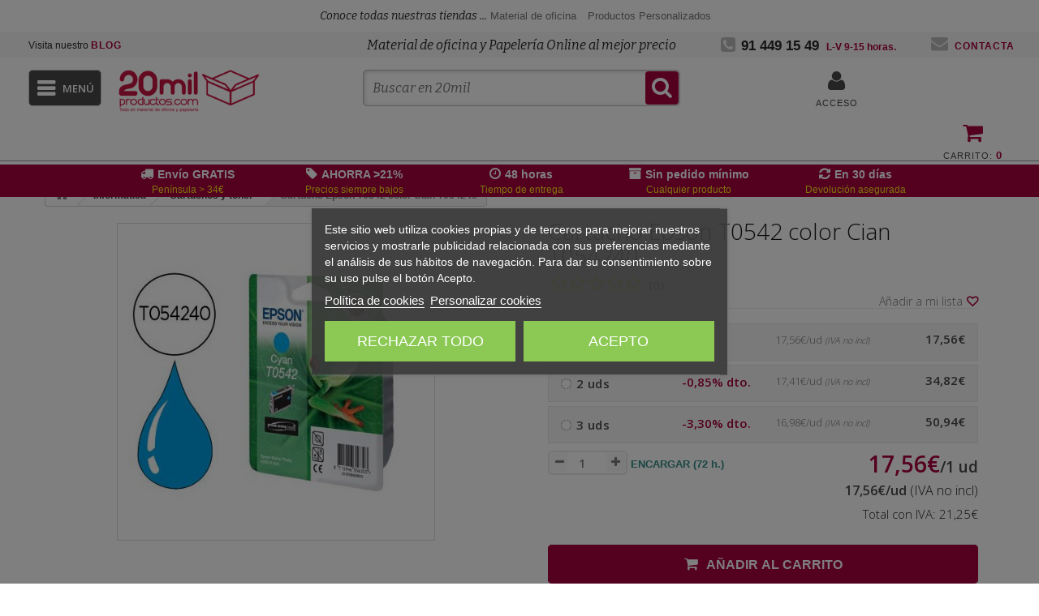

--- FILE ---
content_type: text/html; charset=utf-8
request_url: https://www.20milproductos.com/cartuchos-y-toner/cartucho-epson-t054240-cian-38518.html
body_size: 160117
content:
<!DOCTYPE HTML> <!--[if lt IE 7]><html class="no-js lt-ie9 lt-ie8 lt-ie7" lang="es-es" ><![endif]--> <!--[if IE 7]><html class="no-js lt-ie9 lt-ie8 ie7" lang="es-es" ><![endif]--> <!--[if IE 8]><html class="no-js lt-ie9 ie8" lang="es-es" ><![endif]--> <!--[if gt IE 8]><html class="no-js ie9" lang="es-es" ><![endif]--><html lang="es-es"><head><meta charset="utf-8"/><meta name="google-site-verification" content="HeGCjsEqs5moWSSGFf6ggXtOFNw07eqi7oHBThqUCYM" /> <script>(function(w,d,t,r,u){var f,n,i;w[u]=w[u]||[],f=function(){var o={ti:"17128978", enableAutoSpaTracking: true};o.q=w[u],w[u]=new UET(o),w[u].push("pageLoad")},n=d.createElement(t),n.src=r,n.async=1,n.onload=n.onreadystatechange=function(){var s=this.readyState;s&&s!=="loaded"&&s!=="complete"||(f(),n.onload=n.onreadystatechange=null)},i=d.getElementsByTagName(t)[0],i.parentNode.insertBefore(n,i)})(window,document,"script","//bat.bing.com/bat.js","uetq");</script> <title>Cartucho Epson T0542 color Cian T054240 (38518) - 20milproductos.com</title><meta name="description" content="Mejor precio en Cartucho Epson T0542 color Cian T054240 (38518). ¡Envíos 24h!" /><meta name="robots" content="index,follow"/><meta name="viewport" content="width=device-width, initial-scale=1"/><link rel="icon" type="image/vnd.microsoft.icon" href="/img/favicon-2.ico?1688397277"/><link rel="shortcut icon" type="image/x-icon" href="/img/favicon-2.ico?1688397277"/><link rel="canonical" href="https://www.20milproductos.com/cartuchos-y-toner/cartucho-epson-t054240-cian-38518.html"/><link rel="stylesheet" href="https://cache2.20milproductos.com/themes/20milproductos/cache/v_265_db9701e398ebbeaeda3a6c35cfbef6c6_all.css?t=1&v=20.12.29.069" type="text/css"/><link rel="stylesheet" href="https://cache1.20milproductos.com/themes/20milproductos/cache/v_265_cd1a4fb94f3880ae79a94b6987ca134b_print.css?t=1&v=20.12.29.069" type="text/css"/> <script type="text/javascript">/* <![CDATA[ */;var CUSTOMIZE_TEXTFIELD = 1;
var FancyboxI18nClose = 'Cerrar';
var FancyboxI18nNext = 'Siguiente';
var FancyboxI18nPrev = 'Anterior';
var PS_CATALOG_MODE = false;
var added_to_wishlist = 'El producto se ha añadido con éxito a su lista de deseos.';
var ajax_allowed = true;
var ajaxsearch = true;
var alcagtmplus_events = [];
var alcagtmplus_params = {"config":{"verification_code":null,"site_verification_code":null,"free":false,"google_gtm_enabled":1,"google_gtm_id":"GTM-PBC7XNV","google_ga4_enabled":1,"google_ga4_id":"G-Y6SLKB5ZP2","google_measure_protocol":"pGIvzpfzSTWkK7dAeJQbyw","google_ga4_ajax":1,"google_ga4_sts":null,"google_ga4_view_item":1,"google_ga4_view_item_list":1,"google_ga4_add_to_cart":1,"google_ga4_view_cart":1,"google_ga4_begin_checkout":1,"google_ga4_purchase":1,"google_ga4_purchase_order_state_id":["12","2"],"google_ads_enabled":null,"google_ads_id":null,"google_ads_create_account":null,"google_ads_view_product":null,"google_ads_add_to_cart":null,"google_ads_begin_checkout":null,"google_ads_purchase":null},"token":"2b092415bc4645e5da40772436d1b3d7","link":"https:\/\/www.20milproductos.com\/module\/alcagtmplus\/data?token=2b092415bc4645e5da40772436d1b3d7&rand=2043573125","internal_link":"https:\/\/www.20milproductos.com\/module\/alcagtmplus\/internal","page":false,"id_product":9398,"id_product_attribute":false,"id_category":false,"id_cart":false,"id_order":false,"id_customer":0,"new_customer":false};
var allowBuyWhenOutOfStock = true;
var attribute_anchor_separator = '-';
var attributesCombinations = [];
var availableLaterValue = 'ENCARGAR (72 h.)';
var availableNowValue = '';
var baseDir = 'https://www.20milproductos.com/';
var baseUri = 'https://www.20milproductos.com/';
var blocksearch_type = 'top';
var confirm_report_message = '¿Seguro que quieres denunciar este comentario?';
var contentOnly = false;
var currency = {"id":1,"name":"euro","iso_code":"EUR","iso_code_num":"978","sign":"\u20ac","blank":"0","conversion_rate":"0.000000","deleted":"0","format":"2","decimals":"1","active":"1","prefix":"","suffix":" \u20ac","id_shop_list":null,"force_id":false};
var currencyBlank = 0;
var currencyFormat = 2;
var currencyRate = 1;
var currencySign = '€';
var currentDate = '2026-01-27 09:34:17';
var customerGroupWithoutTax = false;
var customizationFields = false;
var customizationId = null;
var customizationIdMessage = 'Personalización n°';
var default_eco_tax = 0;
var delete_txt = 'Eliminar';
var descuentos = '[{"id_specific_price":"3784459620","id_specific_price_rule":"0","id_cart":"0","id_product":"9398","id_shop":"2","id_shop_group":"0","id_currency":"0","id_country":"0","id_group":"0","id_customer":"0","id_product_attribute":"0","price":"17.551000","from_quantity":"1","reduction":0,"reduction_tax":"1","reduction_type":"amount","from":"0000-00-00 00:00:00","to":"0000-00-00 00:00:00","score":"48","quantity":"1","reduction_with_tax":0,"real_value":0.010889999999999844,"nextQuantity":2},{"id_specific_price":"3784459621","id_specific_price_rule":"0","id_cart":"0","id_product":"9398","id_shop":"2","id_shop_group":"0","id_currency":"0","id_country":"0","id_group":"0","id_customer":"0","id_product_attribute":"0","price":"17.407100","from_quantity":"2","reduction":0,"reduction_tax":"1","reduction_type":"amount","from":"0000-00-00 00:00:00","to":"0000-00-00 00:00:00","score":"48","quantity":"2","reduction_with_tax":0,"real_value":0.18500900000000087,"nextQuantity":3},{"id_specific_price":"3784459622","id_specific_price_rule":"0","id_cart":"0","id_product":"9398","id_shop":"2","id_shop_group":"0","id_currency":"0","id_country":"0","id_group":"0","id_customer":"0","id_product_attribute":"0","price":"16.975500","from_quantity":"3","reduction":0,"reduction_tax":"1","reduction_type":"amount","from":"0000-00-00 00:00:00","to":"0000-00-00 00:00:00","score":"48","quantity":"3","reduction_with_tax":0,"real_value":0.7072450000000003,"nextQuantity":4},{"id_specific_price":"3784459623","id_specific_price_rule":"0","id_cart":"0","id_product":"9398","id_shop":"2","id_shop_group":"0","id_currency":"0","id_country":"0","id_group":"0","id_customer":"0","id_product_attribute":"0","price":"16.975500","from_quantity":"4","reduction":0,"reduction_tax":"1","reduction_type":"amount","from":"0000-00-00 00:00:00","to":"0000-00-00 00:00:00","score":"48","quantity":"4","reduction_with_tax":0,"real_value":0.7072450000000003,"nextQuantity":-1}]';
var descuentosporcantidad = true;
var displayList = false;
var displayPrice = 0;
var doesntExist = 'El producto no existe en este modelo. Por favor, elija otro.';
var doesntExistNoMore = 'Este producto ya no está disponible';
var doesntExistNoMoreBut = 'con éstas características, pero está disponible con otras opciones';
var ecotaxTax_rate = 0;
var fieldRequired = 'Por favor rellene todos los campos requeridos antes de guardar la personalización.';
var freeProductTranslation = '¡Gratis!';
var freeShippingTranslation = 'Envío gratuito!';
var generated_date = 1769502857;
var groupReduction = 0;
var hasDeliveryAddress = false;
var highDPI = false;
var idDefaultImage = 1287739;
var id_lang = 1;
var id_product = 9398;
var img_dir = 'https://cache3.20milproductos.com/themes/20milproductos/img/';
var img_prod_dir = 'https://cache2.20milproductos.com/img/p/';
var img_ps_dir = 'https://cache2.20milproductos.com/img/';
var instantsearch = false;
var isGuest = 0;
var isLogged = 0;
var isMobile = false;
var jqZoomEnabled = false;
var loggin_required = 'Debe identificarse para administrar su lista de deseos.';
var maxQuantityToAllowDisplayOfLastQuantityMessage = 3;
var minimalQuantity = 1;
var moderation_active = true;
var mywishlist_url = 'https://www.20milproductos.com/module/blockwishlist/mywishlist';
var noTaxForThisProduct = false;
var oosHookJsCodeFunctions = [];
var page_name = 'product';
var priceDisplayMethod = 0;
var priceDisplayPrecision = 2;
var productAvailableForOrder = true;
var productBasePriceTaxExcl = 17.56;
var productBasePriceTaxExcluded = 17.56;
var productBasePriceTaxIncl = 21.2476;
var productHasAttributes = false;
var productPrice = 21.2476;
var productPriceTaxExcluded = 17.56;
var productPriceTaxIncluded = 21.2476;
var productPriceWithoutReduction = 21.2476;
var productReference = '38518';
var productShowPrice = true;
var productUnitPriceRatio = 0;
var product_fileButtonHtml = 'Seleccione un archivo';
var product_fileDefaultHtml = 'Fichero no seleccionado';
var product_specific_price = {"id_specific_price":"3784459620","id_specific_price_rule":"0","id_cart":"0","id_product":"9398","id_shop":"2","id_shop_group":"0","id_currency":"0","id_country":"0","id_group":"0","id_customer":"0","id_product_attribute":"0","price":17.56,"from_quantity":"1","reduction":"0.000000","reduction_tax":"1","reduction_type":"amount","from":"0000-00-00 00:00:00","to":"0000-00-00 00:00:00","score":"50"};
var productcomment_added = '¡Tu comentario ha sido añadido!';
var productcomment_added_moderation = 'Su comentario ha sido añadido y estará disponible una vez lo apruebe un moderador.';
var productcomment_ok = 'ok';
var productcomment_title = 'Nuevo comentario';
var productcomments_controller_url = 'https://www.20milproductos.com/module/productcomments/default';
var productcomments_url_rewrite = true;
var quantitiesDisplayAllowed = true;
var quantityAvailable = 0;
var quickView = false;
var reduction_percent = 0;
var reduction_price = 0;
var removingLinkText = 'eliminar este producto de mi carrito';
var roundMode = 0;
var search_url = 'https://www.20milproductos.com/buscar';
var secure_key = '48373ca4528b55198ff5c96296520162';
var specific_currency = false;
var specific_price = 17.56;
var static_token = 'e4ed389e5f4a7711b463dda1431a7d4f';
var stf_msg_error = 'Su email no ha podido ser enviado. Por favor, compruebe la dirección de correo electrónico e inténtelo de nuevo.';
var stf_msg_required = 'No ha rellenado los campos obligatorios';
var stf_msg_success = 'Tu e-mail ha sido enviado con éxito';
var stf_msg_title = 'Enviar a un amigo';
var stf_secure_key = 'a3e9e520e306bf41abe398b5edf6b0fb';
var stock_management = 1;
var taxRate = 21;
var testSpeedMode = false;
var toBeDetermined = 'A determinar';
var token = 'e4ed389e5f4a7711b463dda1431a7d4f';
var uploading_in_progress = 'En curso, espere un momento por favor ...';
var usingSecureMode = true;
var wishlistProductsIds = [];/* ]]> */</script> <script type="text/javascript"
                        src="https://cache2.20milproductos.com/themes/20milproductos/cache/v_274_63870f2dc9e34e28c67d08cc8e35e711.js?v=320.12.29.069a"></script> <script type="text/javascript"
                        src="https://connect.facebook.net/es_ES/all.js#xfbml=1?v=320.12.29.069a"></script> <script src="https://cdn.jsdelivr.net/npm/vanilla-lazyload@10.19.0/dist/lazyload.min.js"></script> <script>var hide_for_app = false;</script> <script type="text/javascript">/*  */;var lgcookieslaw_consent_mode = 1;
    var lgcookieslaw_ms_consent_mode = 1;
    var lgcookieslaw_banner_url_ajax_controller = "https://www.20milproductos.com/module/lgcookieslaw/ajax"; 
    var lgcookieslaw_cookie_values = null; 
    var lgcookieslaw_saved_preferences = 0;
    var lgcookieslaw_ajax_calls_token = "b2651899400a8b0af7e7ce7bef9bbdb5";
    var lgcookieslaw_reload = 0;
    var lgcookieslaw_block_navigation = 1;
    var lgcookieslaw_banner_position = 3;
    var lgcookieslaw_show_fixed_button = 1;
    var lgcookieslaw_save_user_consent = 1;
    var lgcookieslaw_reject_cookies_when_closing_banner = 0;
    var lgcookieslaw_id_banner = "15e3467843bf8fd6b89391a28541c32b";/*  */</script><script type="text/javascript">pcRunDynamicModulesJs = function() {
// Autoconf - 2018-02-15T17:56:30+01:00
// blockcart
// Force cart to refresh
$.ajax({ type: 'POST', headers: { "cache-control": "no-cache"}, url: baseUri + '?rand=' + new Date().getTime(), async: true, cache: false, dataType: "json", data: 'controller=cart&ajax=true&token=' + static_token, success: function (jsonData) { ajaxCart.updateCart(jsonData);
if(isLogged){
$('#button_order_cart').attr('href', baseUri+'pedido-rapido');
}else{
$('#button_order_cart').attr('href', baseUri+'mi-cuenta');
}}
});
};</script><script type="text/javascript">/*  */;processDynamicModules = function(dyndatas) {
        for (var key in dyndatas) {
            var tokens = key.split('|');
            if (tokens>1) {
                var domNode = $(dyndatas[tokens[0]]).filter('#'+tokens[1]);
                if (domNode.length) {
                    $('#pc_'+tokens[0]+' #'+tokens[1]).replaceWith(domNode.html());
                }
                else {
                    $('#pc_'+tokens[0]).replaceWith(dyndatas[tokens[0]]);
                }
            }
            else if (key=='js') {
                $('body').append(dyndatas[key]);
            }
            else {
                $('#pc_'+key).replaceWith(dyndatas[key]);
            }
        }

        if (typeof pcRunDynamicModulesJs == 'function') {
            pcRunDynamicModulesJs();
        }

        iniciarLazyLoad();
    };/*  */</script><script type="text/javascript">/*  */;jQuery.attrHooks.type = {
        set: function( elem, value ) {
            if ( !jQuery.support.radioValue && value === "radio" && jQuery.nodeName(elem, "input") ) {
                // Setting the type on a radio button after the value resets the value in IE6-9
                // Reset value to default in case type is set after value during creation
                var val = elem.value;
                elem.setAttribute( "type", value );
                if ( val ) {
                    elem.value = val;
                }
                return value;
            }
        }
    };
    var display_modal = '0';
    var ifb_static_token = '44050b4d0759467403aefb6c1c15b5f6';
    var ifb_module_dir = '/modules/ifeedback/';
    var image_dir = "/modules/ifeedback/views/img/";
    var limit_characters = '140';
    var ifb_enable_captcha = '';
    var site_key_google = '';
    var is_16 = '1';
    var max_num_files = '3';
    var max_size_files = '2';
    var enabled_upload_files = '0';

    var require_feedback = "1";

    var iFeedback = {
        CONFIGS : {"IFB_VERSION":"2.0.7","IFB_TOTAL_NUM_STARS":"5","IFB_LIMIT_CHARACTERS_COMMENT":"140","IFB_NUM_RATING_DISPLAY":"10","IFB_ALLOW_GUEST":false,"IFB_IMAGE_TYPE":"small_default","IFB_ALLOW_APPROVAL_AUTO":false,"IFB_ENABLE_CAPTCHA":false,"IFB_NOTIFY_BY_EMAIL_FEEDBACK":true,"IFB_SHOW_PRODUCTS_PURCHASED":true,"IFB_SHOW_USER_LOCATION":false,"IFB_REDIRECT_RATING_PAGE":false,"IFB_SHOW_RATING_LANG":false,"IFB_LIMIT_BY_LINE_OF_COMMENT":"70","IFB_ID_ORDER_STATE":"-1","IFB_ENABLE_UPLOAD_FILES":false,"IFB_NUM_IMG_UPLOAD":"3","IFB_SIZE_IMG_UPLOAD":"2","IFB_BORDER_COLOR_STAR":"#ee7e08","IFB_BACKGROUND_COLOR_STAR_SELECT":"#ffc200","IFB_BACKGROUND_COLOR_STAR_HOVER":"#ffd203","IFB_ENABLE_VOUCHER":false,"IFB_ONLY_FEEDBACK":true,"IFB_MAX_COMMENT_VOUCHER":"1","IFB_DATE_VALIDITY":"7","IFB_DISCOUNT_DESCRIPTION":null,"IFB_NUM_DAY_SEND_EMAIL":"5","IFB_FB_APP_ID":null,"IFB_FB_SECRET_APP":null,"IFB_FB_PAGE_ID":null,"IFB_FB_NAME_PAGE":null,"IFB_FB_TOKEN_PAGE":null,"IFB_FB_TOKEN":null,"IFB_SITE_KEY_GOOGLE":null,"IFB_DEFAULT_COMMISSION":"1","IFB_DEFAULT_PERCENTAGE":"0","IFB_DEFAULT_CURRENCY":"{}","IFB_TEMPLATE_IFEEDBACK":{"1":"<p>Hola <strong>{firstname} {lastname}<\/strong>,<\/p>\r\n                <p>Tiempo atr\u00e1s compraste en {shop_name} y quer\u00edamos saber tu experiencia de compra.<\/p>\r\n                <p>Siempre estamos en constante mejora y tener a nuestros clientes satisfechos es uno de nuestros mayores objetivos, por lo tanto nos gustar\u00eda que nos cuente tu grado de satisfacci\u00f3n y experiencia de compra.<\/p>\r\n                <p>Puedes dejarnos su opini\u00f3n dando click en el siguiente enlace:<\/p>\r\n                <p>{url_ifb}<\/p>\r\n                <p>Tu opini\u00f3n es de suma importancia para nosotros, nos permitir\u00e1 crecer y brindarte un mejor servicio.<\/p>\r\n                <p>Gracias por tu tiempo y esperamos verte de vuelta.<\/p>"},"IFB_TEMPLATE_VOUCHER":{"1":"<h3>Gracias por su valoraci\u00f3n y opini\u00f3n en {shop_name}<\/h3>\r\n                <p>Como agradecimiento, le concedemos un descuento de {amount}{amount_symbol} en su pr\u00f3ximo pedido! Esta oferta es v\u00e1lida por {days} d\u00edas, as\u00ed que no pierda un instante!.<\/p>\r\n                <p>Aqu\u00ed est\u00e1 su cup\u00f3n <strong>{voucher_num}<\/strong><br \/><br \/> Introduzca este c\u00f3digo en su carrito de compras para obtener el descuento.<\/p>"},"IFB_SHOW_FIELDS_CUSTOMER":false,"IFB_ENABLE_DEBUG":false,"IFB_IP_DEBUG":null,"IFB_REQUIRE_FEEDBACK":true,"IFB_SHOW_FPRODUCTS_IN_FPAGE":true,"IFB_ENABLE_CAROUSEL":true,"IFB_NUM_FEEDBACKS_DISPLAY_CAROUSEL":"1","IFB_TIME_DISPLAY_FEEDBACKS_CAROUSEL":"5","IFB_SHOW_RANDOM_FEEDBACKS_CAROUSEL":true,"IFB_RM":false}
    };

    var MsgIFB = {
            characters: "caracteres",
            required_captcha: "Debe validar el captcha",
            enabled_filter_star : "Filtros habilitados",
            star : "estrella",
            stars : "estrellas",

            confirm_delete_image: "Está seguro de eliminar la imagen?",

            /*messages upload files*/
            upload_files : "Sube tus imágenes de producto",
            type_images : "Sólo puede subir imágenes",
            limit_images_only : "Sólo",
            limit_images : "archivos pueden ser subidos",
            msg_filesize: "es demasiado grande! Por favor, sube el archivo hasta",
            msg_filesSizeAll: "Los archivos que ha subido son demasiado grandes! Por favor, subir archivos de hasta",
            remove_confirmation: "¿Seguro que quiere eliminar este archivo?",
            require_feedback: "Por favor, introduzca un comentario"
    };/*  */</script> <style type="text/css" media="all">/******************  rating **********************/
        .rating_star:not(:checked) > label:before {
            content: '☆';
            color: #ee7e08;
        }

        .rating_star > input:checked ~ label:before {
            content: "\2605";
            color: #ffc200;
        }

        .rating_star:not(:checked) > label:hover:before,
        .rating_star:not(:checked) > label:hover ~ label:before {
            content: "\2605";
            color: #ffd203;
        }

        .rating_star > input:checked + label:hover:before,
        .rating_star > input:checked + label:hover ~ label:before,
        .rating_star > input:checked ~ label:hover:before,
        .rating_star > input:checked ~  label:hover ~ label:before,
        .rating_star > label:hover ~ input:checked ~ label {
            content: "\2605";
            color: #ffd203;
        }

        .rating_star_selected >label{
            font-family: fontawesomepts;
            color: #ffc200;
            display: inline-block;
            font-weight: normal;
        }

        .content_percent_comment >.percent_comments{
            background-color: #ffc200;
        }</style> <script>document.addEventListener('doofinder.cart.add', function(event) {

      const checkIfCartItemHasVariation = (cartObject) => {
        return (cartObject.item_id === cartObject.grouping_id) ? false : true;
      }

      /**
      * Returns only ID from string
      */
      const sanitizeVariationID = (variationID) => {
        return variationID.replace(/\D/g, "")
      }

      doofinderManageCart({
        cartURL          : "",  //required for prestashop 1.7, in previous versions it will be empty.
        cartToken        : "e4ed389e5f4a7711b463dda1431a7d4f",
        productID        : checkIfCartItemHasVariation(event.detail) ? event.detail.grouping_id : event.detail.item_id,
        customizationID  : checkIfCartItemHasVariation(event.detail) ? sanitizeVariationID(event.detail.item_id) : 0,   // If there are no combinations, the value will be 0
        quantity         : event.detail.amount,
        statusPromise    : event.detail.statusPromise,
        itemLink         : event.detail.link,
        group_id         : event.detail.group_id
      });
    });</script> <script data-keepinline>(function(w, k) {w[k] = window[k] || function () { (window[k].q = window[k].q || []).push(arguments) }})(window, "doofinderApp")
    

    // Custom personalization:
    doofinderApp("config", "language", "es-es");
    doofinderApp("config", "currency", "EUR");</script> <script src="https://eu1-config.doofinder.com/2.x/fea34a81-6850-49ca-b441-fe9408ac6605.js" async></script> <meta property="og:type" content="product" /><meta property="og:url" content="https://www.20milproductos.com/cartuchos-y-toner/cartucho-epson-t054240-cian-38518.html" /><meta property="og:title" content="Cartucho Epson T054240 Cian (codigo 38518)" /><meta property="og:site_name" content="20milproductos" /><meta property="og:description" content="Desde 13,48 &amp;amp;euro;. Cartucho Inkjets Epson , referencia: T054240 Envio en 48 horas y devolucion gratuita." /><meta property="og:image" content="https://cache3.20milproductos.com/1287739-large_default/cartucho-epson-t054240-cian-38518.jpg" /><meta property="product:pretax_price:amount" content="17.56" /><meta property="product:pretax_price:currency" content="EUR" /><meta property="product:price:amount" content="21.25" /><meta property="product:price:currency" content="EUR" /><meta property="product:weight:value" content="0.064000" /><meta property="product:weight:units" content="kg" /><!--[if lt IE 8]> <script type="text/javascript" src="https://www.20milproductos.com/modules/pm_advancedtopmenu/js/pm_advancedtopmenuiefix.js"></script> <![endif]--> <script type="text/javascript">(function() {
                        window.sib = { equeue: [], client_key: "pj88qjnpj6bcmwpce1ci4" };
                        /* OPTIONAL: email for identify request*/
                        window.sib.email_id = "";
                        window.sendinblue = {}; for (var j = ['track', 'identify', 'trackLink', 'page'], i = 0; i < j.length; i++) { (function(k) { window.sendinblue[k] = function() { var arg = Array.prototype.slice.call(arguments); (window.sib[k] || function() { var t = {}; t[k] = arg; window.sib.equeue.push(t);})(arg[0], arg[1], arg[2]);};})(j[i]);}var n = document.createElement("script"),i = document.getElementsByTagName("script")[0]; n.type = "text/javascript", n.id = "sendinblue-js", n.async = !0, n.src = "https://sibautomation.com/sa.js?key=" + window.sib.client_key, i.parentNode.insertBefore(n, i), window.sendinblue.page();
                    })();</script><link rel="prefetch" href="https://www.paypal.com/sdk/js?components=marks,funding-eligibility&client-id=AXjYFXWyb4xJCErTUDiFkzL0Ulnn-bMm4fal4G-1nQXQ1ZQxp06fOuE7naKUXGkq2TZpYSiI9xXbs4eo&merchant-id=5V23UFLNWRWG2&currency=EUR&intent=capture&commit=false&vault=false&integration-date=2022-14-06&enable-funding=paylater" as="script"> <script>/*  */;setTimeout(function(){
        (function(w,d,s,l,i){w[l]=w[l]||[];w[l].push({'gtm.start':
        new Date().getTime(),event:'gtm.js'});var f=d.getElementsByTagName(s)[0],
        j=d.createElement(s),dl=l!='dataLayer'?'&l='+l:'';j.async=true;j.src=
        'https://www.googletagmanager.com/gtm.js?id='+i+dl;f.parentNode.insertBefore(j,f);
        })(window,document,'script','dataLayer','GTM-PBC7XNV');
    }, 500);/*  */</script> <script type="text/javascript" async>/*  */;(function() {
        let isConnectifInitialized = false;

        function getConnectifCartFromAjax(ajaxCart) {
            const connectifCart = {
                cartId: ajaxCart.cn_cart_id?.toString(),
                cartRecoveryUrl: ajaxCart.cn_cart_recovery_url,
                totalPrice: +ajaxCart.cn_total_price,
                totalQuantity: +ajaxCart.cn_total_quantity,
                products: ajaxCart.cn_products.map(mapFromCartItem)
            };
            return connectifCart;
        }

        function mapFromCartItem(cartItem) {
            const productBasketItem = {
                productDetailUrl: cartItem.url?.toString(),
                productId: cartItem.product_id?.toString(),
                name: cartItem.name?.toString(),
                description: cartItem.description,
                imageUrl: cartItem.image_url,
                unitPrice: +cartItem.unit_price,
                availability: cartItem.availability,
                brand: cartItem.brand,
                unitPriceOriginal: cartItem.unit_price_original,
                unitPriceWithoutVAT: cartItem.unit_price_without_vat,
                discountedPercentage: cartItem.discounted_percentage,
                discountedAmount: cartItem.discounted_amount,
                quantity: +cartItem.quantity,
                price: +cartItem.price,
                publishedAt: cartItem.published_at,
                categories: cartItem.categories,
                relatedExternalProductIds: cartItem.relatedProductsArray,
                tags: cartItem.tagsArray
            };
            return productBasketItem;
        }


        function onConnectifStarted() {
            isConnectifInitialized = true;
            if (typeof prestashop !== 'undefined') {
                prestashop.on(
                    'updateCart',
                    function(event) {
                        $.ajax({
                            type: 'GET',
                            url: 'https://www.20milproductos.com/?fc=module&module=connectif&controller=cartajax&retrieve_cart=1&ajax=true',
                            success: function(ajaxCart) {
                                if (!ajaxCart) {
                                    return;
                                }

                                const cnCart = JSON.parse(ajaxCart);
                                if (cnCart.cn_cart_exist) {
                                    const cart = getConnectifCartFromAjax(cnCart);
                                    window.connectif.managed.sendEvents([], { cart });
                                }
                            }
                        });
                    }
                );
            }
        }

        if (window.connectif &&
            window.connectif.managed &&
            window.connectif.managed.isInitialized()) {
            onConnectifStarted();
        } else {
            document.addEventListener(
                'connectif.managed.initialized',
                onConnectifStarted
            );
        }
    })();/*  */</script> <script type="text/javascript" async>/*  */;var _cnid = "e0673181-58b1-4c39-8d4c-92e5e6bf4bf3";
    (function(w, r, a, cn, s) {
            
                w['ConnectifObject'] = r;
                w[r] = w[r] || function () {( w[r].q = w[r].q || [] ).push(arguments)};
                cn = document.createElement('script');
                cn.type = 'text/javascript';
                cn.async = true;
                cn.src = a;
                cn.id = '__cn_client_script_' + _cnid;
                s = document.getElementsByTagName('script')[0];
                s.parentNode.insertBefore(cn, s);
            
            })(window, 'cn', 'https://cdn.connectif.cloud/eu7/client-script/' + 'e0673181-58b1-4c39-8d4c-92e5e6bf4bf3');/*  */</script> <link rel="preload" href="//fonts.googleapis.com/css?family=Open+Sans:300,600&amp;subset=latin,latin-ext" as="style"/><link rel="stylesheet" href="//fonts.googleapis.com/css?family=Open+Sans:300,600&amp;subset=latin,latin-ext" type="text/css" media="all"/><link rel="preload" href="https://fonts.googleapis.com/css?family=Bitter:400,700,400italic" as="style"/><link href="https://fonts.googleapis.com/css?family=Bitter:400,700,400italic" rel="stylesheet" type="text/css"><!--[if IE 8]> <script src="https://oss.maxcdn.com/libs/html5shiv/3.7.0/html5shiv.js"></script> <script src="https://oss.maxcdn.com/libs/respond.js/1.3.0/respond.min.js"></script> <![endif]--><meta name="unancor-verify-code" content="aHR0cHM6Ly93d3cubWF0ZXJpYWxlc2NvbGFyLmVzL2Jsb2cv"> <script id='lgcookieslaw_script_gtm'>window.dataLayer = window.dataLayer || [];
        function gtag(){
            dataLayer.push(arguments);
        }

        gtag('consent', 'default', {
            'ad_storage': 'denied',
            'ad_user_data': 'denied',
            'ad_personalization': 'denied',
            'analytics_storage': 'denied',
            'personalization_storage': 'granted',
            'security_storage': 'granted'
        });</script> <script id='lgcookieslaw_script_ms'>window.uetq = window.uetq || [];

        window.uetq.push('consent', 'default', {
            'ad_storage': 'denied',
        });</script> </head><body id="product" onload="iniciarLazyLoad();" class=" product product-9398 product-cartucho-epson-t054240-cian-38518 category-1104 category-cartuchos-y-toner hide-left-column hide-right-column lang_es"> <noscript><iframe src="https://www.googletagmanager.com/ns.html?id=GTM-PBC7XNV" height="0" width="0" style="display:none;visibility:hidden"></iframe></noscript><div id="fb-root" null></div><div id="page"><div class="header-container navbar-fixed-top "> <header id="header"><div class="top-tiendas"> <span class="top-tiendas-texto">Conoce todas nuestras tiendas ...</span> <span class="top-tiendas-logos"> <a href="https://www.20milproductos.com/" title="20milproductos" class="text-copy"> <span>Material de oficina</span> </a> <a href="https://www.productospersonalizados.es" title="Productos Personalizados" class="text-copy"> <span>Productos Personalizados</span> </a> </span></div><div class="nav"><div class="container2 "><div class="row"> <nav><div class="nav-blog"> <a class="login" href="https://www.20milproductos.com/blog" rel="follow" title="Blog"><span>Visita nuestro </span>Blog</a></div><div class="nav-h1"> <span class='h2_home'>Material de oficina y Papeler&iacute;a Online al mejor precio</span></div><div class="nav-tel"> <span class="shop-phone oct8ne-phone"> <i class="icon-phone-square"></i><strong>91 449 15 49</strong> <span id="horario_nav">L-V 9-15 horas.</span> </span></div><div id="contact-link" class="nav-contacto "> <a href="https://www.20milproductos.com/contactanos" title="Contacta con nosotros" rel="nofollow"><i class="icon-envelope"></i>Contacta</a></div></nav></div></div></div><div><div class="container2 "><div class="row"><div id="header_logo" class="col-sm-2"> <a href="https://www.20milproductos.com/" title="20milproductos"> <img class="logo img-responsive" nolazyload src="https://cache3.20milproductos.com/img/20milproductos-logo-14697179032.png" alt="20milproductos" width="235" height="67"/> </a></div><div id="mobile_header_phone"> <a href="tel:91 449 15 49"><i class="icon-phone"></i></a></div><div id="search_block_top" class="clearfix"><div id="menu-false"><i class="icon-bars"></i></div><div id="bloque_form_search"><form id="searchbox" method="get" action="//www.20milproductos.com/buscar"> <input type="hidden" name="controller" value="search"/> <input type="hidden" name="orderby" value="position"/> <input type="hidden" name="orderway" value="desc"/> <input autocomplete="off" class="search_query form-control" type="text" id="search_query_top" name="search_query" value="" placeholder="Buscar en 20mil"/> <input type="hidden" id="search_query_doofinder" name="search_query_doofinder" value=""/> <button type="submit" name="submit_search" class="btn btn-default button-search"> <i class="icon-search"></i> </button></form> <script type="text/javascript" class="beokey-script-short-summary" id="short-summary-5">/*  */;window.beOk({
                    "id": 5,
                    "className": "be-okey",
                    "starsColor": "#ffeb3b",
                    "backgroundColor": "rgba(255,255,255,0)",
                    "ratingTextColor": "#000000",
                    "type": "short-summary"
                });/*  */</script> </div></div> <script>/*  */;var msg_search = "Buscar en 20mil";/*  */</script><div id="pc_displayTop_28" class="dynhook" data-hook="displayTop" data-module="28"><div class="loadingempty"></div><div class="mi-cuenta-cabecera"> <a class="login login-icono" href="https://www.20milproductos.com/mi-cuenta" rel="nofollow" title="Entrar a tu cuenta de cliente"><i class="icon-user"></i></a> <a class="login login-texto" href="https://www.20milproductos.com/mi-cuenta" rel="nofollow" title="Entrar a tu cuenta de cliente">Acceso</a></div></div><div class="micuenta_responsive"><a href="https://www.20milproductos.com/mi-cuenta" rel="nofollow"><span class="icon-user responsive_icons_nav"></span></a></div><div class=" clearfix bloque_carrito_header"><div class="shopping_cart"> <a href="https://www.20milproductos.com/pedido-rapido" title="Ver mi carrito de compra" rel="nofollow" class="carrito"><div class="cart-image"> <i class="icon-shopping-cart"></i></div> <b>Carrito: </b> <span class="ajax_cart_quantity unvisible">0</span> <span class="ajax_cart_product_txt unvisible">producto</span> <span class="ajax_cart_product_txt_s unvisible">Productos</span> <span class="ajax_cart_total unvisible"> </span> <span class="ajax_cart_no_product">0</span> </a><div class="cart_block block exclusive"><div class="block_content"><div class="cart_block_list"><p class="cart_block_no_products"> Ningún producto</p><div class="cart-prices"><div class="first-line"></div><div class="last-line"> <span class="price cart_block_total ajax_block_cart_total">0,00€</span> <span class="cart_block_label_total">Subtotal</span></div></div><p class="cart-buttons"> <a href="https://www.20milproductos.com/pedido-rapido" title="Ver mi carrito" class="carrito">Ver mi carrito</a> <a id="button_order_cart" class="btn btn-default button button-small" href="https://www.20milproductos.com/mi-cuenta" title="Comprar" rel="nofollow"> <span> Comprar<i class="icon-chevron-right right fecha_comprar_resumen"></i> </span> </a></p><p class="fidelidad_carrito">Por cada 1&euro; de compra &iexcl;Gana 10 Puntos Fidelidad!</p></div></div></div></div></div><div id="reinsurance_block_header" class="clearfix"><div class="container2"><div class="div_cms_derecha" style="width:20%"><div><i class="icon-truck" style="font-size:16px;color:#ffffff;margin-right:5px;"></i><div style="color:#ffffff;font-size:14px;font-weight:bold;">Envío GRATIS</div><div style="font-size:12px;color:#ffeb19;">Península &gt; 34€</div></div></div><div class="div_cms_derecha" style="width:20%"><div><i class="icon-tag" style="font-size:16px;color:#ffffff;margin-right:5px;"></i><div style="color:#ffffff;font-size:14px;font-weight:bold;">AHORRA &gt;21%</div><div style="font-size:12px;color:#ffeb19;">Precios siempre bajos</div></div></div><div class="div_cms_derecha" style="width:20%"><div><i class="icon-clock-o" style="font-size:16px;color:#ffffff;margin-right:5px;"></i><div style="color:#ffffff;font-size:14px;font-weight:bold;">48 horas</div><div style="font-size:12px;color:#ffeb19;">Tiempo de entrega</div></div></div><div class="div_cms_derecha" style="width:20%"><div><i class="icon-archive" style="font-size:16px;color:#ffffff;margin-right:5px;"></i><div style="color:#ffffff;font-size:14px;font-weight:bold;">Sin pedido mínimo</div><div style="font-size:12px;color:#ffeb19;">Cualquier producto</div></div></div><div class="div_cms_derecha" style="width:20%"><div><i class="icon-refresh" style="font-size:16px;color:#ffffff;margin-right:5px;"></i><div style="color:#ffffff;font-size:14px;font-weight:bold;">En 30 días</div><div style="font-size:12px;color:#ffeb19;">Devolución asegurada</div></div></div></div></div> <script>/*  */;var im_in_category_page = false;/*  */</script> <div id="menu_block_top" class="clearfix"> <button type="button" class="btn btn-default btn-lg button-menu-header" onclick="toggleMenu()"> <i class="icon-bars"></i><span>MENÚ</span> </button></div></div><div class="clear"></div><div id="adtm_menu"><div id="adtm_menu_inner" class="clearfix"><ul id="menu"><li class="li-niveau1 advtm_menu_toggle"> <a class="a-niveau1 adtm_toggle_menu_button"> <span class="advtm_menu_span adtm_toggle_menu_button_text"> </span> </a> <a class="d-none" href="https://www.20milproductos.com/" title="20milproductos"> <img src="https://cache3.20milproductos.com/img/20milproductos-logo-14697179032.png" alt="20milproductos" height="30px"/> </a></li><li class="li-niveau1 advtm_menu_107 sub"><a href="https://www.20milproductos.com/papeleria/" title="Papeler&iacute;a" class=" a-niveau1"><span class="advtm_menu_span advtm_menu_span_107">Papeler&iacute;a</span><!--[if gte IE 7]><!--></a><!--<![endif]--> <!--[if lte IE 6]><table><tr><td><![endif]--><div class="adtm_sub"><table class="columnWrapTable"><thead><tr><th class="menu_ver_todos" colspan="1"> <a href="#">Ver todos los productos >> </a></th></tr></thead><tr><td class="adtm_column_wrap_td advtm_column_wrap_td_101"><div class="adtm_column_wrap advtm_column_wrap_101"><div class="adtm_column_wrap_sizer">&nbsp;</div><div class="adtm_column adtm_column_587"> <span class="column_wrap_title"><a href="https://www.20milproductos.com/papel-de-oficina/" title="Papel de oficina: Din A3, Din A4, Din A5 y Folios A4" class="">Papel de oficina: Din A3, Din A4, Din A5 y Folios A4</a></span></div><div class="adtm_column adtm_column_1135"> <span class="column_wrap_title"><a href="https://www.20milproductos.com/papel-ecologico/" title="Papel Ecol&oacute;gico" class="">Papel Ecol&oacute;gico</a></span></div><div class="adtm_column adtm_column_602"> <span class="column_wrap_title"><a href="https://www.20milproductos.com/blocs-y-cuadernos/" title="Blocs y cuadernos" class="">Blocs y cuadernos</a></span></div><div class="adtm_column adtm_column_617"> <span class="column_wrap_title"><a href="https://www.20milproductos.com/post-it-posit-y-notas-adhesivas/" title="Post it &reg;, posit y Notas Adhesivas" class="">Post it &reg;, posit y Notas Adhesivas</a></span></div><div class="adtm_column adtm_column_629"> <span class="column_wrap_title"><a href="https://www.20milproductos.com/sobres/" title="Sobres" class="">Sobres</a></span></div><div class="adtm_column adtm_column_620"> <span class="column_wrap_title"><a href="https://www.20milproductos.com/recambio-de-hojas/" title="Recambio de hojas" class="">Recambio de hojas</a></span></div><div class="adtm_column adtm_column_623 advtm_hide_mobile"> <span class="column_wrap_title"><a href="https://www.20milproductos.com/tacos-de-notas/" title="Tacos de notas" class="">Tacos de notas</a></span></div><div class="adtm_column adtm_column_605"> <span class="column_wrap_title"><a href="https://www.20milproductos.com/libros-de-contabilidad/" title="libros de Contabilidad" class="">libros de Contabilidad</a></span></div><div class="adtm_column adtm_column_608"> <span class="column_wrap_title"><a href="https://www.20milproductos.com/talonarios-autocopiativos/" title="Talonarios Autocopiativos" class="">Talonarios Autocopiativos</a></span></div><div class="adtm_column adtm_column_611"> <span class="column_wrap_title"><a href="https://www.20milproductos.com/additio-cuaderno-del-profesor/" title="Additio Cuaderno del Profesor" class="">Additio Cuaderno del Profesor</a></span></div><div class="adtm_column adtm_column_614"> <span class="column_wrap_title"><a href="https://www.20milproductos.com/blocs-de-musica/" title="Blocs de M&uacute;sica" class="">Blocs de M&uacute;sica</a></span></div><div class="adtm_column adtm_column_593"> <span class="column_wrap_title"><a href="https://www.20milproductos.com/papel-celofan-seda-y-crespon/" title="Papel Celof&aacute;n,Seda,Cresp&oacute;n" class="">Papel Celof&aacute;n,Seda,Cresp&oacute;n</a></span></div><div class="adtm_column adtm_column_590"> <span class="column_wrap_title"><a href="https://www.20milproductos.com/papel-color-vegetal-y-metalizado/" title="Papel color, vegetal y metalizado" class="">Papel color, vegetal y metalizado</a></span></div><div class="adtm_column adtm_column_596"> <span class="column_wrap_title"><a href="https://www.20milproductos.com/papel-transfer-florete-continuo/" title="Papel especial: transfer, foto glossy, reprografia, florete..." class="">Papel especial: transfer, foto glossy, reprografia, florete...</a></span></div><div class="adtm_column adtm_column_599"> <span class="column_wrap_title"><a href="https://www.20milproductos.com/carton-pluma-carton-ondulado/" title="Cart&oacute;n Pluma y cartones" class="">Cart&oacute;n Pluma y cartones</a></span></div></div></td></tr></table></div> <!--[if lte IE 6]></td></tr></table></a><![endif]--></li><li class="li-niveau1 advtm_menu_110 sub"><a href="https://www.20milproductos.com/escritura/" title="Escritura" class=" a-niveau1"><span class="advtm_menu_span advtm_menu_span_110">Escritura</span><!--[if gte IE 7]><!--></a><!--<![endif]--> <!--[if lte IE 6]><table><tr><td><![endif]--><div class="adtm_sub"><table class="columnWrapTable"><thead><tr><th class="menu_ver_todos" colspan="1"> <a href="#">Ver todos los productos >> </a></th></tr></thead><tr><td class="adtm_column_wrap_td advtm_column_wrap_td_104"><div class="adtm_column_wrap advtm_column_wrap_104"><div class="adtm_column_wrap_sizer">&nbsp;</div><div class="adtm_column adtm_column_635"> <span class="column_wrap_title"><a href="https://www.20milproductos.com/boligrafos-y-roller/" title="Bol&iacute;grafos y Roller" class="">Bol&iacute;grafos y Roller</a></span></div><div class="adtm_column adtm_column_638"> <span class="column_wrap_title"><a href="https://www.20milproductos.com/rotuladores-y-marcadores/" title="Rotuladores y marcadores" class="">Rotuladores y marcadores</a></span></div><div class="adtm_column adtm_column_644"> <span class="column_wrap_title"><a href="https://www.20milproductos.com/lapices-portaminas-y-sacapuntas/" title="L&aacute;pices, portaminas y sacapuntas" class="">L&aacute;pices, portaminas y sacapuntas</a></span></div><div class="adtm_column adtm_column_647"> <span class="column_wrap_title"><a href="https://www.20milproductos.com/lapices-de-colores-y-plumiers/" title="L&aacute;pices de Colores" class="">L&aacute;pices de Colores</a></span></div><div class="adtm_column adtm_column_653"> <span class="column_wrap_title"><a href="https://www.20milproductos.com/recambios-de-escritura/" title="Recambios de escritura" class="">Recambios de escritura</a></span></div><div class="adtm_column adtm_column_650"> <span class="column_wrap_title"><a href="https://www.20milproductos.com/plumas-estilograficas/" title="Plumas estilogr&aacute;ficas" class="">Plumas estilogr&aacute;ficas</a></span></div><div class="adtm_column adtm_column_641"> <span class="column_wrap_title"><a href="https://www.20milproductos.com/estuches/" title="Estuches" class="">Estuches</a></span></div></div></td></tr></table></div> <!--[if lte IE 6]></td></tr></table></a><![endif]--></li><li class="li-niveau1 advtm_menu_113 sub"><a href="https://www.20milproductos.com/material-oficina-archivo-y-organizacion/" title="Material Oficina Archivo y Organizaci&oacute;n" class=" a-niveau1"><span class="advtm_menu_span advtm_menu_span_113">Material Oficina Archivo y Organizaci&oacute;n</span><!--[if gte IE 7]><!--></a><!--<![endif]--> <!--[if lte IE 6]><table><tr><td><![endif]--><div class="adtm_sub"><table class="columnWrapTable"><thead><tr><th class="menu_ver_todos" colspan="1"> <a href="#">Ver todos los productos >> </a></th></tr></thead><tr><td class="adtm_column_wrap_td advtm_column_wrap_td_107"><div class="adtm_column_wrap advtm_column_wrap_107"><div class="adtm_column_wrap_sizer">&nbsp;</div><div class="adtm_column adtm_column_659"> <span class="column_wrap_title"><a href="https://www.20milproductos.com/agenda-anual/" title="Agenda Anual" class="">Agenda Anual</a></span></div><div class="adtm_column adtm_column_671"> <span class="column_wrap_title"><a href="https://www.20milproductos.com/carpetas-subcarpetas-y-dossieres/" title="Carpetas, Subcarpetas y Dossieres" class="">Carpetas, Subcarpetas y Dossieres</a></span></div><div class="adtm_column adtm_column_683"> <span class="column_wrap_title"><a href="https://www.20milproductos.com/fundas/" title="Fundas" class="">Fundas</a></span></div><div class="adtm_column adtm_column_665"> <span class="column_wrap_title"><a href="https://www.20milproductos.com/archivadores/" title="Archivadores" class="">Archivadores</a></span></div><div class="adtm_column adtm_column_674"> <span class="column_wrap_title"><a href="https://www.20milproductos.com/archivador-definitivo/" title="Archivador definitivo" class="">Archivador definitivo</a></span></div><div class="adtm_column adtm_column_692"> <span class="column_wrap_title"><a href="https://www.20milproductos.com/separadores/" title="Separadores" class="">Separadores</a></span></div><div class="adtm_column adtm_column_668"> <span class="column_wrap_title"><a href="https://www.20milproductos.com/bandejas-de-sobremesa/" title="Bandejas de sobremesa" class="">Bandejas de sobremesa</a></span></div><div class="adtm_column adtm_column_662"> <span class="column_wrap_title"><a href="https://www.20milproductos.com/portadocumentos-agendas-y-tarjeteros/" title="Portadocumentos y Tarjeteros" class="">Portadocumentos y Tarjeteros</a></span></div><div class="adtm_column adtm_column_677"> <span class="column_wrap_title"><a href="https://www.20milproductos.com/etiquetas-adhesivas-etiquetas-colgantes/" title="Etiquetas Adhesivas y Etiquetas Colgantes Apli y m&aacute;s" class="">Etiquetas Adhesivas y Etiquetas Colgantes Apli y m&aacute;s</a></span></div><div class="adtm_column adtm_column_680"> <span class="column_wrap_title"><a href="https://www.20milproductos.com/ficheros/" title="Ficheros" class="">Ficheros</a></span></div><div class="adtm_column adtm_column_689"> <span class="column_wrap_title"><a href="https://www.20milproductos.com/organizadores-y-clasificadores/" title="Organizadores y clasificadores" class="">Organizadores y clasificadores</a></span></div><div class="adtm_column adtm_column_686"> <span class="column_wrap_title"><a href="https://www.20milproductos.com/letreros/" title="Letreros" class="">Letreros</a></span></div></div></td></tr></table></div> <!--[if lte IE 6]></td></tr></table></a><![endif]--></li><li class="li-niveau1 advtm_menu_116 sub"><a href="https://www.20milproductos.com/embalajes/" title="Embalaje" class=" a-niveau1"><span class="advtm_menu_span advtm_menu_span_116">Embalaje</span><!--[if gte IE 7]><!--></a><!--<![endif]--> <!--[if lte IE 6]><table><tr><td><![endif]--><div class="adtm_sub"><table class="columnWrapTable"><thead><tr><th class="menu_ver_todos" colspan="1"> <a href="#">Ver todos los productos >> </a></th></tr></thead><tr><td class="adtm_column_wrap_td advtm_column_wrap_td_110"><div class="adtm_column_wrap advtm_column_wrap_110"><div class="adtm_column_wrap_sizer">&nbsp;</div><div class="adtm_column adtm_column_695"> <span class="column_wrap_title"><a href="https://www.20milproductos.com/cajas-embalar-y-cajas-carton/" title="Cajas Embalar y Cajas Carton" class="">Cajas Embalar y Cajas Carton</a></span></div><div class="adtm_column adtm_column_710"> <span class="column_wrap_title"><a href="https://www.20milproductos.com/cinta-embalar/" title="Cinta Embalar y Gomillas" class="">Cinta Embalar y Gomillas</a></span></div><div class="adtm_column adtm_column_704"> <span class="column_wrap_title"><a href="https://www.20milproductos.com/precinto/" title="Precinto" class="">Precinto</a></span></div><div class="adtm_column adtm_column_722"> <span class="column_wrap_title"><a href="https://www.20milproductos.com/plastico-burbujas-y-film/" title="Plastico Burbujas y Film" class="">Plastico Burbujas y Film</a></span></div><div class="adtm_column adtm_column_698"> <span class="column_wrap_title"><a href="https://www.20milproductos.com/bolsas-plastico/" title="Bolsas Plastico y de celofan" class="">Bolsas Plastico y de celofan</a></span></div><div class="adtm_column adtm_column_701"> <span class="column_wrap_title"><a href="https://www.20milproductos.com/bolsas-papel-kraft/" title="Bolsas papel Kraft" class="">Bolsas papel Kraft</a></span></div><div class="adtm_column adtm_column_707"> <span class="column_wrap_title"><a href="https://www.20milproductos.com/vinilo-aironfix-rollo-adhesivo/" title="Vinilo, aironfix, rollo adhesivo" class="">Vinilo, aironfix, rollo adhesivo</a></span></div><div class="adtm_column adtm_column_713"> <span class="column_wrap_title"><a href="https://www.20milproductos.com/archivador-definitivo/" title="Archivador definitivo" class="">Archivador definitivo</a></span></div><div class="adtm_column adtm_column_716"> <span class="column_wrap_title"><a href="https://www.20milproductos.com/bobina-y-papel-embalar-kraft/" title="Bobina y Papel Embalar Kraft" class="">Bobina y Papel Embalar Kraft</a></span></div><div class="adtm_column adtm_column_719"> <span class="column_wrap_title"><a href="https://www.20milproductos.com/papel-fantasia-y-de-regalocintaslazos/" title="Papel Fantasia y de regalo.Cintas,lazos.." class="">Papel Fantasia y de regalo.Cintas,lazos..</a></span></div><div class="adtm_column adtm_column_725"> <span class="column_wrap_title"><a href="https://www.20milproductos.com/papel-manila/" title="Papel Manila" class="">Papel Manila</a></span></div><div class="adtm_column adtm_column_728"> <span class="column_wrap_title"><a href="https://www.20milproductos.com/sobres-envio-documentos/" title="Sobres envio documentos" class="">Sobres envio documentos</a></span></div></div></td></tr></table></div> <!--[if lte IE 6]></td></tr></table></a><![endif]--></li><li class="li-niveau1 advtm_menu_125 sub"><a href="https://www.20milproductos.com/sobremesa/" title="Sobremesa" class=" a-niveau1"><span class="advtm_menu_span advtm_menu_span_125">Sobremesa</span><!--[if gte IE 7]><!--></a><!--<![endif]--> <!--[if lte IE 6]><table><tr><td><![endif]--><div class="adtm_sub"><table class="columnWrapTable"><thead><tr><th class="menu_ver_todos" colspan="1"> <a href="#">Ver todos los productos >> </a></th></tr></thead><tr><td class="adtm_column_wrap_td advtm_column_wrap_td_116"><div class="adtm_column_wrap advtm_column_wrap_116"><div class="adtm_column_wrap_sizer">&nbsp;</div><div class="adtm_column adtm_column_788"> <span class="column_wrap_title"><a href="https://www.20milproductos.com/gomas-de-borrar/" title="Gomas de borrar" class="">Gomas de borrar</a></span></div><div class="adtm_column adtm_column_776"> <span class="column_wrap_title"><a href="https://www.20milproductos.com/adhesivos-y-pegamentos/" title="Adhesivos y pegamentos" class="">Adhesivos y pegamentos</a></span></div><div class="adtm_column adtm_column_791"> <span class="column_wrap_title"><a href="https://www.20milproductos.com/correctores/" title="Correctores" class="">Correctores</a></span></div><div class="adtm_column adtm_column_773"> <span class="column_wrap_title"><a href="https://www.20milproductos.com/cintas-adhesivas/" title="Cinta adhesiva para oficina y Celo" class="">Cinta adhesiva para oficina y Celo</a></span></div><div class="adtm_column adtm_column_779"> <span class="column_wrap_title"><a href="https://www.20milproductos.com/calculadoras/" title="Calculadoras" class="">Calculadoras</a></span></div><div class="adtm_column adtm_column_803"> <span class="column_wrap_title"><a href="https://www.20milproductos.com/reglas-y-cintas-metricas/" title="Reglas y cintas m&eacute;tricas" class="">Reglas y cintas m&eacute;tricas</a></span></div><div class="adtm_column adtm_column_821"> <span class="column_wrap_title"><a href="https://www.20milproductos.com/organizadores-de-escritorio-y-sobremesa/" title="Organizadores de escritorio, Portacalendarios" class="">Organizadores de escritorio, Portacalendarios</a></span></div><div class="adtm_column adtm_column_785"> <span class="column_wrap_title"><a href="https://www.20milproductos.com/clips/" title="Clips" class="">Clips</a></span></div><div class="adtm_column adtm_column_806"> <span class="column_wrap_title"><a href="https://www.20milproductos.com/grapadoras-y-clavadoras/" title="Grapadoras y clavadoras" class="">Grapadoras y clavadoras</a></span></div><div class="adtm_column adtm_column_809"> <span class="column_wrap_title"><a href="https://www.20milproductos.com/grapas/" title="Grapas" class="">Grapas</a></span></div><div class="adtm_column adtm_column_782"> <span class="column_wrap_title"><a href="https://www.20milproductos.com/chinchetas/" title="Chinchetas" class="">Chinchetas</a></span></div><div class="adtm_column adtm_column_797"> <span class="column_wrap_title"><a href="https://www.20milproductos.com/tijeras-de-oficina-y-escolares/" title="Tijeras" class="">Tijeras</a></span></div><div class="adtm_column adtm_column_800"> <span class="column_wrap_title"><a href="https://www.20milproductos.com/cuters/" title="C&uacute;ters" class="">C&uacute;ters</a></span></div><div class="adtm_column adtm_column_812"> <span class="column_wrap_title"><a href="https://www.20milproductos.com/taladradoras-y-perforadoras-agujeros/" title="Taladradoras" class="">Taladradoras</a></span></div><div class="adtm_column adtm_column_794"> <span class="column_wrap_title"><a href="https://www.20milproductos.com/gomillas-y-bandas-elasticas/" title="Gomillas y bandas elasticas" class="">Gomillas y bandas elasticas</a></span></div><div class="adtm_column adtm_column_815"> <span class="column_wrap_title"><a href="https://www.20milproductos.com/portarrollos-portacelos/" title="Portarrollos" class="">Portarrollos</a></span></div><div class="adtm_column adtm_column_824"> <span class="column_wrap_title"><a href="https://www.20milproductos.com/sellos-de-caucho-numeradores-y-fechadores/" title="Sellos de Caucho, Numeradores y Fechadores" class="">Sellos de Caucho, Numeradores y Fechadores</a></span></div><div class="adtm_column adtm_column_818"> <span class="column_wrap_title"><a href="https://www.20milproductos.com/escribania-y-vades/" title="Escriban&iacute;a y vades" class="">Escriban&iacute;a y vades</a></span></div><div class="adtm_column adtm_column_827"> <span class="column_wrap_title"><a href="https://www.20milproductos.com/accesorios-de-sobremesa/" title="Accesorios de sobremesa" class="">Accesorios de sobremesa</a></span></div></div></td></tr></table></div> <!--[if lte IE 6]></td></tr></table></a><![endif]--></li><li class="li-niveau1 advtm_menu_149 sub"><a href="https://www.20milproductos.com/material-escolar/" title="Material Escolar" class=" a-niveau1"><span class="advtm_menu_span advtm_menu_span_149">Material Escolar</span><!--[if gte IE 7]><!--></a><!--<![endif]--> <!--[if lte IE 6]><table><tr><td><![endif]--><div class="adtm_sub"><table class="columnWrapTable"><thead><tr><th class="menu_ver_todos" colspan="1"> <a href="#">Ver todos los productos >> </a></th></tr></thead><tr><td class="adtm_column_wrap_td advtm_column_wrap_td_140"><div class="adtm_column_wrap advtm_column_wrap_140"><div class="adtm_column_wrap_sizer">&nbsp;</div><div class="adtm_column adtm_column_968"> <span class="column_wrap_title"><a href="https://www.20milproductos.com/escritura-escolar/" title="Escritura escolar" class="">Escritura escolar</a></span><ul class="adtm_elements adtm_elements_968"><li><a href="" title="" class=""></a></li><li><a href="" title="" class=""></a></li></ul></div><div class="adtm_column adtm_column_1127"> <span class="column_wrap_title"><a href="https://www.20milproductos.com/agenda-escolar/" title="Agenda Escolar" class="">Agenda Escolar</a></span></div><div class="adtm_column adtm_column_971"> <span class="column_wrap_title"><a href="https://www.20milproductos.com/cartulinas/" title="Cartulinas" class="">Cartulinas</a></span></div><div class="adtm_column adtm_column_974"> <span class="column_wrap_title"><a href="https://www.20milproductos.com/manualidades-escolares/" title="Manualidades" class="">Manualidades</a></span></div><div class="adtm_column adtm_column_977"> <span class="column_wrap_title"><a href="https://www.20milproductos.com/pinturas-de-dedos-acuarelas-temperas-y-ceras/" title="Pinturas de dedos, acuarelas, t&eacute;mperas y ceras" class="">Pinturas de dedos, acuarelas, t&eacute;mperas y ceras</a></span></div><div class="adtm_column adtm_column_995"> <span class="column_wrap_title"><a href="https://www.20milproductos.com/cuadernos-rubio-y-vacaciones/" title="Cuadernos Rubio y Vacaciones" class="">Cuadernos Rubio y Vacaciones</a></span></div><div class="adtm_column adtm_column_980"> <span class="column_wrap_title"><a href="https://www.20milproductos.com/dibujo-tecnico/" title="Dibujo T&eacute;cnico" class="">Dibujo T&eacute;cnico</a></span></div><div class="adtm_column adtm_column_983"> <span class="column_wrap_title"><a href="https://www.20milproductos.com/material-artistico/" title="Material Bellas Artes" class="">Material Bellas Artes</a></span></div><div class="adtm_column adtm_column_989"> <span class="column_wrap_title"><a href="https://www.20milproductos.com/estuches-portatodo-y-de-lapices/" title="Estuches Portatodo y de l&aacute;pices" class="">Estuches Portatodo y de l&aacute;pices</a></span></div><div class="adtm_column adtm_column_1001"> <span class="column_wrap_title"><a href="https://www.20milproductos.com/forralibros/" title="Forralibros" class="">Forralibros</a></span></div><div class="adtm_column adtm_column_992"> <span class="column_wrap_title"><a href="https://www.20milproductos.com/diccionarios-y-mapas/" title="Diccionarios y mapas" class="">Diccionarios y mapas</a></span></div></div></td></tr></table></div> <!--[if lte IE 6]></td></tr></table></a><![endif]--></li><li class="li-niveau1 advtm_menu_140 sub"><a href="https://www.20milproductos.com/alimentacion-e-higiene-para-oficinas/" title="Alimentaci&oacute;n+higiene" class=" a-niveau1"><span class="advtm_menu_span advtm_menu_span_140">Alimentaci&oacute;n+higiene</span><!--[if gte IE 7]><!--></a><!--<![endif]--> <!--[if lte IE 6]><table><tr><td><![endif]--><div class="adtm_sub"><table class="columnWrapTable"><thead><tr><th class="menu_ver_todos" colspan="1"> <a href="#">Ver todos los productos >> </a></th></tr></thead><tr><td class="adtm_column_wrap_td advtm_column_wrap_td_131"><div class="adtm_column_wrap advtm_column_wrap_131"><div class="adtm_column_wrap_sizer">&nbsp;</div><div class="adtm_column adtm_column_1147"> <span class="column_wrap_title"><a href="https://www.20milproductos.com/productos-especial-covid-19/" title="Productos ESPECIAL COVID-19" class="">Productos ESPECIAL COVID-19</a></span></div><div class="adtm_column adtm_column_932"> <span class="column_wrap_title"><a href="https://www.20milproductos.com/bolsas-basura-ceniceros-papeleras-y-contenedores/" title="Bolsas de Basura" class="">Bolsas de Basura</a></span></div><div class="adtm_column adtm_column_941"> <span class="column_wrap_title"><a href="https://www.20milproductos.com/papel-higienico-servilletas-papel-y-dispensadores-toallitas-papel/" title="Papel higi&eacute;nico, servilletas y dispensadores" class="">Papel higi&eacute;nico, servilletas y dispensadores</a></span></div><div class="adtm_column adtm_column_947"> <span class="column_wrap_title"><a href="https://www.20milproductos.com/productos-de-limpieza-oficina/" title="Productos de limpieza para tu oficina" class="">Productos de limpieza para tu oficina</a></span></div><div class="adtm_column adtm_column_938"> <span class="column_wrap_title"><a href="https://www.20milproductos.com/gel-de-manos-bactericidas-y-dosificadores/" title="Gel de manos, bactericidas y dosificadores" class="">Gel de manos, bactericidas y dosificadores</a></span></div><div class="adtm_column adtm_column_950"> <span class="column_wrap_title"><a href="https://www.20milproductos.com/productos-de-alimentacion-para-oficinas/" title="Productos de alimentaci&oacute;n para oficinas" class="">Productos de alimentaci&oacute;n para oficinas</a></span></div><div class="adtm_column adtm_column_944"> <span class="column_wrap_title"><a href="https://www.20milproductos.com/pequenos-electrodomesticos-para-oficina/" title="Peque&ntilde;os electrodom&eacute;sticos" class="">Peque&ntilde;os electrodom&eacute;sticos</a></span></div><div class="adtm_column adtm_column_935"> <span class="column_wrap_title"><a href="https://www.20milproductos.com/cubiertos-vasos-plastico-y-platos-de-plastico/" title="Cubiertos, vasos y platos de pl&aacute;stico" class="">Cubiertos, vasos y platos de pl&aacute;stico</a></span></div></div></td></tr></table></div> <!--[if lte IE 6]></td></tr></table></a><![endif]--></li><li class="li-niveau1 advtm_menu_128 sub"><a href="https://www.20milproductos.com/maquinas-de-oficina/" title="M&aacute;quinas oficina" class=" a-niveau1"><span class="advtm_menu_span advtm_menu_span_128">M&aacute;quinas oficina</span><!--[if gte IE 7]><!--></a><!--<![endif]--> <!--[if lte IE 6]><table><tr><td><![endif]--><div class="adtm_sub"><table class="columnWrapTable"><thead><tr><th class="menu_ver_todos" colspan="1"> <a href="#">Ver todos los productos >> </a></th></tr></thead><tr><td class="adtm_column_wrap_td advtm_column_wrap_td_119"><div class="adtm_column_wrap advtm_column_wrap_119"><div class="adtm_column_wrap_sizer">&nbsp;</div><div class="adtm_column adtm_column_854"> <span class="column_wrap_title"><a href="https://www.20milproductos.com/recambios-y-accesorios/" title="Recambios y accesorios" class="">Recambios y accesorios</a></span></div><div class="adtm_column adtm_column_842"> <span class="column_wrap_title"><a href="https://www.20milproductos.com/encuadernadora/" title="Encuadernadora" class="">Encuadernadora</a></span></div><div class="adtm_column adtm_column_839"> <span class="column_wrap_title"><a href="https://www.20milproductos.com/detector-de-billetes-falsos/" title="Detector de billetes Falsos" class="">Detector de billetes Falsos</a></span></div><div class="adtm_column adtm_column_836"> <span class="column_wrap_title"><a href="https://www.20milproductos.com/destructoras-de-papel/" title="Destructoras de Papel" class="">Destructoras de Papel</a></span></div><div class="adtm_column adtm_column_845"> <span class="column_wrap_title"><a href="https://www.20milproductos.com/etiquetadoras-y-rotuladoras/" title="Etiquetadoras y rotuladoras" class="">Etiquetadoras y rotuladoras</a></span></div><div class="adtm_column adtm_column_833"> <span class="column_wrap_title"><a href="https://www.20milproductos.com/cizallas-y-guillotinas/" title="Cizallas y guillotinas" class="">Cizallas y guillotinas</a></span></div><div class="adtm_column adtm_column_851"> <span class="column_wrap_title"><a href="https://www.20milproductos.com/plastificadoras-y-bolsas-plastificar/" title="Plastificadoras" class="">Plastificadoras</a></span></div><div class="adtm_column adtm_column_830"> <span class="column_wrap_title"><a href="https://www.20milproductos.com/telefonos/" title="Tel&eacute;fonos" class="">Tel&eacute;fonos</a></span></div><div class="adtm_column adtm_column_848"> <span class="column_wrap_title"><a href="https://www.20milproductos.com/impresora-de-etiquetas/" title="Impresoras de etiquetas" class="">Impresoras de etiquetas</a></span></div></div></td></tr></table></div> <!--[if lte IE 6]></td></tr></table></a><![endif]--></li><li class="li-niveau1 advtm_menu_131 sub"><a href="https://www.20milproductos.com/presentacion/" title="Presentaci&oacute;n" class=" a-niveau1"><span class="advtm_menu_span advtm_menu_span_131">Presentaci&oacute;n</span><!--[if gte IE 7]><!--></a><!--<![endif]--> <!--[if lte IE 6]><table><tr><td><![endif]--><div class="adtm_sub"><table class="columnWrapTable"><thead><tr><th class="menu_ver_todos" colspan="1"> <a href="#">Ver todos los productos >> </a></th></tr></thead><tr><td class="adtm_column_wrap_td advtm_column_wrap_td_122"><div class="adtm_column_wrap advtm_column_wrap_122"><div class="adtm_column_wrap_sizer">&nbsp;</div><div class="adtm_column adtm_column_857"> <span class="column_wrap_title"><a href="https://www.20milproductos.com/pizarras/" title="Pizarras " class="">Pizarras </a></span></div><div class="adtm_column adtm_column_860"> <span class="column_wrap_title"><a href="https://www.20milproductos.com/accesorios-para-pizarras/" title="Accesorios para pizarras" class="">Accesorios para pizarras</a></span></div><div class="adtm_column adtm_column_869"> <span class="column_wrap_title"><a href="https://www.20milproductos.com/tablero-de-anuncios/" title="Tablero de anuncios" class="">Tablero de anuncios</a></span></div><div class="adtm_column adtm_column_863"> <span class="column_wrap_title"><a href="https://www.20milproductos.com/videoproyector/" title="Videoproyector" class="">Videoproyector</a></span></div><div class="adtm_column adtm_column_866"> <span class="column_wrap_title"><a href="https://www.20milproductos.com/pantallas-para-proyeccion-y-proyectores/" title="Pantallas para proyecci&oacute;n " class="">Pantallas para proyecci&oacute;n </a></span></div></div></td></tr></table></div> <!--[if lte IE 6]></td></tr></table></a><![endif]--></li><li class="li-niveau1 advtm_menu_161 sub"><a href="https://www.20milproductos.com/juegos/" title="Juegos" class=" a-niveau1"><span class="advtm_menu_span advtm_menu_span_161">Juegos</span><!--[if gte IE 7]><!--></a><!--<![endif]--> <!--[if lte IE 6]><table><tr><td><![endif]--><div class="adtm_sub"><table class="columnWrapTable"><thead><tr><th class="menu_ver_todos" colspan="1"> <a href="#">Ver todos los productos >> </a></th></tr></thead><tr><td class="adtm_column_wrap_td advtm_column_wrap_td_155"><div class="adtm_column_wrap advtm_column_wrap_155"><div class="adtm_column_wrap_sizer">&nbsp;</div><div class="adtm_column adtm_column_1061"> <span class="column_wrap_title"><a href="https://www.20milproductos.com/cuentos-y-cuadernos-de-colorear/" title="Cuadernos de colorear y Cuentos" class="">Cuadernos de colorear y Cuentos</a></span></div><div class="adtm_column adtm_column_1049"> <span class="column_wrap_title"><a href="https://www.20milproductos.com/juegos-educativos/" title="Juegos educativos" class="">Juegos educativos</a></span></div><div class="adtm_column adtm_column_1046"> <span class="column_wrap_title"><a href="https://www.20milproductos.com/juegos-de-mesa/" title="Juegos de mesa" class="">Juegos de mesa</a></span></div><div class="adtm_column adtm_column_1052"> <span class="column_wrap_title"><a href="https://www.20milproductos.com/juegos-infantiles-y-de-bebe/" title="Juegos Infantiles y de Beb&eacute;" class="">Juegos Infantiles y de Beb&eacute;</a></span></div><div class="adtm_column adtm_column_1055"> <span class="column_wrap_title"><a href="https://www.20milproductos.com/juegos-de-exterior/" title="Juegos de Exterior" class="">Juegos de Exterior</a></span></div><div class="adtm_column adtm_column_1058"> <span class="column_wrap_title"><a href="https://www.20milproductos.com/puzzles/" title="Puzzles" class="">Puzzles</a></span></div><div class="adtm_column adtm_column_1064"> <span class="column_wrap_title"><a href="https://www.20milproductos.com/globos-y-articulos-de-fiesta/" title="Globos y Art&iacute;culos de Fiesta" class="">Globos y Art&iacute;culos de Fiesta</a></span></div></div></td></tr></table></div> <!--[if lte IE 6]></td></tr></table></a><![endif]--></li><li class="li-niveau1 advtm_menu_119 menuHaveNoMobileSubMenu"><a href="https://www.20milproductos.com/cartuchos-y-toner/" title="Cartuchos y t&oacute;ner" class=" a-niveau1 advtm_menu_actif advtm_menu_actif_697878899a5b2"><span class="advtm_menu_span advtm_menu_span_119">Cartuchos y t&oacute;ner</span></a><script type="text/javascript">/*  */;activateParentMenu(".advtm_menu_actif_697878899a5b2","menu");/*  */</script></li><li class="li-niveau1 advtm_menu_122 sub"><a href="https://www.20milproductos.com/informatica-y-consumibles/" title="Inform&aacute;tica" class=" a-niveau1"><span class="advtm_menu_span advtm_menu_span_122">Inform&aacute;tica</span><!--[if gte IE 7]><!--></a><!--<![endif]--> <!--[if lte IE 6]><table><tr><td><![endif]--><div class="adtm_sub"><table class="columnWrapTable"><thead><tr><th class="menu_ver_todos" colspan="1"> <a href="#">Ver todos los productos >> </a></th></tr></thead><tr><td class="adtm_column_wrap_td advtm_column_wrap_td_113"><div class="adtm_column_wrap advtm_column_wrap_113"><div class="adtm_column_wrap_sizer">&nbsp;</div><div class="adtm_column adtm_column_746"> <span class="column_wrap_title"><a href="https://www.20milproductos.com/pilas/" title="Pilas" class="">Pilas</a></span></div><div class="adtm_column adtm_column_749"> <span class="column_wrap_title"><a href="https://www.20milproductos.com/cd-pendrive-micro-sd/" title="CD, pendrive, micro SD" class="">CD, pendrive, micro SD</a></span></div><div class="adtm_column adtm_column_1376"> <span class="column_wrap_title"><a href="https://www.20milproductos.com/disco-duro-externo/" title="Disco duro externo" class="">Disco duro externo</a></span></div><div class="adtm_column adtm_column_761"> <span class="column_wrap_title"><a href="https://www.20milproductos.com/adaptadores-informatica/" title="Adaptadores Inform&aacute;tica" class="">Adaptadores Inform&aacute;tica</a></span></div><div class="adtm_column adtm_column_752"> <span class="column_wrap_title"><a href="https://www.20milproductos.com/ergonomia-oficina/" title="Ergonom&iacute;a oficina" class="">Ergonom&iacute;a oficina</a></span></div><div class="adtm_column adtm_column_1377"> <span class="column_wrap_title"><a href="https://www.20milproductos.com/reposapies-oficina/" title="Reposapi&eacute;s oficina" class="">Reposapi&eacute;s oficina</a></span></div><div class="adtm_column adtm_column_755"> <span class="column_wrap_title"><a href="https://www.20milproductos.com/limpieza-y-mantenimiento-informatico/" title="Limpieza y mantenimiento inform&aacute;tico" class="">Limpieza y mantenimiento inform&aacute;tico</a></span></div><div class="adtm_column adtm_column_734"> <span class="column_wrap_title"><a href="https://www.20milproductos.com/impresoras-y-multifuncion/" title="Impresoras y multifunci&oacute;n" class="">Impresoras y multifunci&oacute;n</a></span></div><div class="adtm_column adtm_column_758"> <span class="column_wrap_title"><a href="https://www.20milproductos.com/proteccion-y-transporte-para-informatica/" title="Protecci&oacute;n y transporte para inform&aacute;tica" class="">Protecci&oacute;n y transporte para inform&aacute;tica</a></span></div><div class="adtm_column adtm_column_740"> <span class="column_wrap_title"><a href="https://www.20milproductos.com/teclados/" title="Teclados" class="">Teclados</a></span></div><div class="adtm_column adtm_column_737"> <span class="column_wrap_title"><a href="https://www.20milproductos.com/ratones/" title="Ratones" class="">Ratones</a></span></div><div class="adtm_column adtm_column_743"> <span class="column_wrap_title"><a href="https://www.20milproductos.com/auriculares/" title="Auriculares y Bater&iacute;as" class="">Auriculares y Bater&iacute;as</a></span></div></div></td></tr></table></div> <!--[if lte IE 6]></td></tr></table></a><![endif]--></li><li class="li-niveau1 advtm_menu_152 sub"><a href="https://www.20milproductos.com/mochilas/" title="Mochilas" class=" a-niveau1"><span class="advtm_menu_span advtm_menu_span_152">Mochilas</span><!--[if gte IE 7]><!--></a><!--<![endif]--> <!--[if lte IE 6]><table><tr><td><![endif]--><div class="adtm_sub"><table class="columnWrapTable"><thead><tr><th class="menu_ver_todos" colspan="1"> <a href="#">Ver todos los productos >> </a></th></tr></thead><tr><td class="adtm_column_wrap_td advtm_column_wrap_td_143"><div class="adtm_column_wrap advtm_column_wrap_143"><div class="adtm_column_wrap_sizer">&nbsp;</div><div class="adtm_column adtm_column_1004"> <span class="column_wrap_title"><a href="https://www.20milproductos.com/mochila-escolar/" title="Mochila Escolar" class="">Mochila Escolar</a></span></div><div class="adtm_column adtm_column_1025"> <span class="column_wrap_title"><a href="https://www.20milproductos.com/carro-portamochila/" title="Carro portamochila" class="">Carro portamochila</a></span></div></div></td></tr></table></div> <!--[if lte IE 6]></td></tr></table></a><![endif]--></li><li class="li-niveau1 advtm_menu_155 sub"><a href="https://www.20milproductos.com/mochilas-para-portatil/" title="Mochilas para Port&aacute;til" class=" a-niveau1"><span class="advtm_menu_span advtm_menu_span_155">Mochilas para Port&aacute;til</span><!--[if gte IE 7]><!--></a><!--<![endif]--> <!--[if lte IE 6]><table><tr><td><![endif]--><div class="adtm_sub"><table class="columnWrapTable"><thead><tr><th class="menu_ver_todos" colspan="1"> <a href="#">Ver todos los productos >> </a></th></tr></thead><tr><td class="adtm_column_wrap_td advtm_column_wrap_td_149"><div class="adtm_column_wrap advtm_column_wrap_149"><div class="adtm_column_wrap_sizer">&nbsp;</div><div class="adtm_column adtm_column_1028"> <span class="column_wrap_title"><a href="https://www.20milproductos.com/mochila-para-portatil/" title="Mochilas para portatil" class="">Mochilas para portatil</a></span></div><div class="adtm_column adtm_column_1031"> <span class="column_wrap_title"><a href="https://www.20milproductos.com/maletin-para-portatil/" title="Malet&iacute;n para portatil" class="">Malet&iacute;n para portatil</a></span></div></div></td></tr></table></div> <!--[if lte IE 6]></td></tr></table></a><![endif]--></li><li class="li-niveau1 advtm_menu_137 sub"><a href="https://www.20milproductos.com/material-artistico/" title="Material Art&iacute;stico" class=" a-niveau1"><span class="advtm_menu_span advtm_menu_span_137">Material Art&iacute;stico</span><!--[if gte IE 7]><!--></a><!--<![endif]--> <!--[if lte IE 6]><table><tr><td><![endif]--><div class="adtm_sub"><table class="columnWrapTable"><thead><tr><th class="menu_ver_todos" colspan="1"> <a href="#">Ver todos los productos >> </a></th></tr></thead><tr><td class="adtm_column_wrap_td advtm_column_wrap_td_128"><div class="adtm_column_wrap advtm_column_wrap_128"><div class="adtm_column_wrap_sizer">&nbsp;</div><div class="adtm_column adtm_column_926"> <span class="column_wrap_title"><a href="https://www.20milproductos.com/pinceles-acuarela-y-oleo/" title="Pinceles" class="">Pinceles</a></span></div><div class="adtm_column adtm_column_923"> <span class="column_wrap_title"><a href="https://www.20milproductos.com/papel-y-laminas-de-dibujo/" title="Papel y l&aacute;minas de dibujo" class="">Papel y l&aacute;minas de dibujo</a></span></div><div class="adtm_column adtm_column_929"> <span class="column_wrap_title"><a href="https://www.20milproductos.com/pintura-latex-y-para-tela/" title="Pinturas" class="">Pinturas</a></span></div><div class="adtm_column adtm_column_917"> <span class="column_wrap_title"><a href="https://www.20milproductos.com/carboncillos-plumillas-y-tinta-china/" title="Carboncillos, plumillas y tinta china" class="">Carboncillos, plumillas y tinta china</a></span></div><div class="adtm_column adtm_column_911"> <span class="column_wrap_title"><a href="https://www.20milproductos.com/bastidores-lienzo-y-carton-entelado/" title="Bastidores lienzo y cart&oacute;n entelado" class="">Bastidores lienzo y cart&oacute;n entelado</a></span></div><div class="adtm_column adtm_column_920"> <span class="column_wrap_title"><a href="https://www.20milproductos.com/paletas-de-pintura/" title="Paletas de pintura" class="">Paletas de pintura</a></span></div><div class="adtm_column adtm_column_908"> <span class="column_wrap_title"><a href="https://www.20milproductos.com/barniz-y-spray/" title="Barniz y spray" class="">Barniz y spray</a></span></div><div class="adtm_column adtm_column_914"> <span class="column_wrap_title"><a href="https://www.20milproductos.com/caballetes-de-pintor/" title="Caballetes de pintor" class="">Caballetes de pintor</a></span></div></div></td></tr></table></div> <!--[if lte IE 6]></td></tr></table></a><![endif]--></li><li class="li-niveau1 advtm_menu_143 sub"><a href="https://www.20milproductos.com/ropa-de-trabajo/" title="Ropa de Trabajo" class=" a-niveau1"><span class="advtm_menu_span advtm_menu_span_143">Ropa de Trabajo</span><!--[if gte IE 7]><!--></a><!--<![endif]--> <!--[if lte IE 6]><table><tr><td><![endif]--><div class="adtm_sub"><table class="columnWrapTable"><thead><tr><th class="menu_ver_todos" colspan="1"> <a href="#">Ver todos los productos >> </a></th></tr></thead><tr><td class="adtm_column_wrap_td advtm_column_wrap_td_134"><div class="adtm_column_wrap advtm_column_wrap_134"><div class="adtm_column_wrap_sizer">&nbsp;</div><div class="adtm_column adtm_column_956"> <span class="column_wrap_title"><a href="https://www.20milproductos.com/pantalones-de-trabajo/" title="Pantalones de Trabajo" class="">Pantalones de Trabajo</a></span></div><div class="adtm_column adtm_column_953"> <span class="column_wrap_title"><a href="https://www.20milproductos.com/camisetas-y-chaquetas-de-trabajo/" title="Camisetas y Chaquetas de Trabajo" class="">Camisetas y Chaquetas de Trabajo</a></span></div></div></td></tr></table></div> <!--[if lte IE 6]></td></tr></table></a><![endif]--></li><li class="li-niveau1 advtm_menu_146 sub"><a href="https://www.20milproductos.com/seguridad-y-proteccion-laboral/" title="Seguridad Laboral" class=" a-niveau1"><span class="advtm_menu_span advtm_menu_span_146">Seguridad Laboral</span><!--[if gte IE 7]><!--></a><!--<![endif]--> <!--[if lte IE 6]><table><tr><td><![endif]--><div class="adtm_sub"><table class="columnWrapTable"><thead><tr><th class="menu_ver_todos" colspan="1"> <a href="#">Ver todos los productos >> </a></th></tr></thead><tr><td class="adtm_column_wrap_td advtm_column_wrap_td_137"><div class="adtm_column_wrap advtm_column_wrap_137"><div class="adtm_column_wrap_sizer">&nbsp;</div><div class="adtm_column adtm_column_962"> <span class="column_wrap_title"><a href="https://www.20milproductos.com/senalizacion-de-seguridad-laboral/" title="Se&ntilde;alizaci&oacute;n de Seguridad" class="">Se&ntilde;alizaci&oacute;n de Seguridad</a></span></div><div class="adtm_column adtm_column_959"> <span class="column_wrap_title"><a href="https://www.20milproductos.com/ropa-de-seguridad-laboral/" title="Ropa de Seguridad Laboral" class="">Ropa de Seguridad Laboral</a></span></div></div></td></tr></table></div> <!--[if lte IE 6]></td></tr></table></a><![endif]--></li><li class="li-niveau1 advtm_menu_134 sub"><a href="https://www.20milproductos.com/mobiliario/" title="Mobiliario de Oficina" class=" a-niveau1"><span class="advtm_menu_span advtm_menu_span_134">Mobiliario de Oficina</span><!--[if gte IE 7]><!--></a><!--<![endif]--> <!--[if lte IE 6]><table><tr><td><![endif]--><div class="adtm_sub"><table class="columnWrapTable"><thead><tr><th class="menu_ver_todos" colspan="1"> <a href="#">Ver todos los productos >> </a></th></tr></thead><tr><td class="adtm_column_wrap_td advtm_column_wrap_td_125"><div class="adtm_column_wrap advtm_column_wrap_125"><div class="adtm_column_wrap_sizer">&nbsp;</div><div class="adtm_column adtm_column_875"> <span class="column_wrap_title"><a href="https://www.20milproductos.com/accesorios-de-mobiliario/" title="Accesorios: Papelera,revistero,paraguas,cenicero..." class="">Accesorios: Papelera,revistero,paraguas,cenicero...</a></span></div><div class="adtm_column adtm_column_896"> <span class="column_wrap_title"><a href="https://www.20milproductos.com/expositores-atriles/" title="Expositores" class="">Expositores</a></span></div><div class="adtm_column adtm_column_887"> <span class="column_wrap_title"><a href="https://www.20milproductos.com/archivador-carpetas-colgantes-y-carritos/" title="Archivador Carpetas Colgantes y Carritos" class="">Archivador Carpetas Colgantes y Carritos</a></span></div><div class="adtm_column adtm_column_890"> <span class="column_wrap_title"><a href="https://www.20milproductos.com/carros-y-carretillas/" title="Carros y carretillas" class="">Carros y carretillas</a></span></div><div class="adtm_column adtm_column_899"> <span class="column_wrap_title"><a href="https://www.20milproductos.com/lamparas-de-oficina/" title="L&aacute;mparas de Oficina" class="">L&aacute;mparas de Oficina</a></span></div><div class="adtm_column adtm_column_878"> <span class="column_wrap_title"><a href="https://www.20milproductos.com/archivadores-con-cajones/" title="Mueble Archivador" class="">Mueble Archivador</a></span></div><div class="adtm_column adtm_column_881"> <span class="column_wrap_title"><a href="https://www.20milproductos.com/armarios-y-estanterias-oficina/" title="Estanter&iacute;as y Armarios de Oficina" class="">Estanter&iacute;as y Armarios de Oficina</a></span></div><div class="adtm_column adtm_column_884"> <span class="column_wrap_title"><a href="https://www.20milproductos.com/bucks-y-cajoneras/" title="Cajoneras y BucKs" class="">Cajoneras y BucKs</a></span></div><div class="adtm_column adtm_column_893"> <span class="column_wrap_title"><a href="https://www.20milproductos.com/escaleras/" title="Escaleras y Taburetes" class="">Escaleras y Taburetes</a></span></div><div class="adtm_column adtm_column_905"> <span class="column_wrap_title"><a href="https://www.20milproductos.com/silla-oficina/" title="Sillas de Oficina" class="">Sillas de Oficina</a></span></div></div></td></tr></table></div> <!--[if lte IE 6]></td></tr></table></a><![endif]--></li><li class="li-niveau1 advtm_menu_338 menuHaveNoMobileSubMenu"><a href="https://www.20milproductos.com/ideas-para-regalar/" title="Ideas-para-regalar" class=" a-niveau1"><span class="advtm_menu_span advtm_menu_span_338">Ideas-para-regalar</span></a></li></ul></div></div><div><div id="pc_displayTop_388" class="dynhook" data-hook="displayTop" data-module="388"><div class="loadingempty"></div></div><div class="cn_client_info" style="display:none"> <span class="primary_key"></span> <span class="_name"></span> <span class="_surname"></span> <span class="_birthdate"></span> <span class="_newsletter_subscription_status"></span></div></div></div></div></header></div><div class="col-xs-12 col-12 col-md-12"><div class="container" ><div class="row"><div id="columns" class="col-xs-12 col-12 col-md-12 columns_custom"><div id="slider_row" class="row"></div><div class="row"><div id="center_column" class="center_column col-xs-12 col-sm-12"><div class="breadcrumb clearfix" itemscope itemtype="https://schema.org/BreadcrumbList"> <span itemprop="itemListElement" itemscope itemtype="http://schema.org/ListItem"> <a itemprop="item" class="home" href="https://www.20milproductos.com/" title="Volver a Inicio"><meta itemscope itemprop="position" content="1"><meta itemprop="name" content="Inicio"> <i class="icon-home" itemprop="name"></i> </a> </span> <span class="navigation-pipe">&gt;</span> <span itemprop="itemListElement" itemscope itemtype="http://schema.org/ListItem" class="navigation_page"> <span itemprop="item"><meta itemprop="position" content="2"><meta itemprop="name" content="Inicio"> <a itemscope itemprop="item" href="https://www.20milproductos.com/informatica-y-consumibles/" title="Inform&aacute;tica" ><span itemprop="name">Inform&aacute;tica</span></a><span class="navigation-pipe">></span><a itemscope itemprop="item" href="https://www.20milproductos.com/cartuchos-y-toner/" title="Cartuchos y t&oacute;ner" ><span itemprop="name">Cartuchos y t&oacute;ner</span></a><span class="navigation-pipe">></span>Cartucho Epson T0542 color Cian T054240 </span> </span></div><div itemscope itemtype="https://schema.org/Product"><meta itemprop="url" content="https://www.20milproductos.com/cartuchos-y-toner/cartucho-epson-t054240-cian-38518.html"><meta itemprop="name" content="Cartucho Epson T0542 color Cian T054240"><div class="primary_block row"><div class="pb-left-column col-xs-12 col-sm-6 col-md-6"><div id="image-block" class="clearfix"><span id="view_full_size"> <img id="bigpic" itemprop="image" src="https://cache3.20milproductos.com/1287739-large_default/cartucho-epson-t054240-cian-38518.jpg" title="Cartucho Epson T0542 color Cian T054240" alt="Cartucho Epson T0542 color Cian T054240" width="458" height="458"/> <span class="span_link no-print">Ver m&aacute;s grande</span> </span></div><div id="views_block" class="clearfix hidden"><div id="thumbs_list" class="col-sm-8 col-md-10"><ul id="thumbs_list_frame"><li id="thumbnail_1287739" class="last"> <a href="https://cache1.20milproductos.com/1287739-thickbox_default/cartucho-epson-t054240-cian-38518.jpg" data-fancybox-group="other-views" class="fancybox shown" title="Cartucho Epson T0542 color Cian T054240"> <img class="img-responsive" id="thumb_1287739" src="https://cache1.20milproductos.com/1287739-cart_default/cartucho-epson-t054240-cian-38518.jpg" alt="Cartucho Epson T0542 color Cian T054240" title="Cartucho Epson T0542 color Cian T054240" height="80" width="80" itemprop="image" /> </a></li></ul></div></div></div><div class="pb-center-column col-xs-12 col-sm-6 col-md-6"><div class="ficha_producto"><h1 itemprop="name">Cartucho Epson T0542 color Cian T054240</h1><div id="product_comments_block_extra" class="no-print" ></div><script text="javascript">/*  */;/*  */;$('document').ready(function () {
        $('.enquire_product_button').fancybox({
            'hideOnContentClick': false
        });

        $('#enquireProduct').click(function () {
            var datas = '';
            var name = $('#your_name').val();
            var email = $('#your_email').val();
            var phone = $('#your_phone').val();
            var city = $('#your_city').val();
            var comment = $('#your_comment').val();

            if (name == '')
                datas += '<h3>*Por favor introduce tu nombre</h3>';
            if (email == '')
                datas += '<h3>*Por favor introduce tu email</h3>';
            if (!$('#g-recaptcha-response').val())
                datas += '<h3>Acepte la casilla de Captcha</h3>';
            if (comment == '')
                datas += '<h3>*Por favor introduce la pregunta o el comentario</h3>';
            if (phone == '') {
                phone = '000000000';
            }
            if (city == '') {
                city = 'madrid';
            }
            //console.log(datas);
            if (datas == '')
            {
                $.ajax({
                    url: "/modules/productenquiry/productenq_ajax.php",
                    post: "POST",
                    data: $(this).closest('.penq').serialize(),
                    // dataType: "json",
                    success: function (result) {
                        $.fancybox.close();
                        trackConv();
                        trackConvFacebook();

                        //parent.$.fancybox.close();

                        $('#enquire_product_form').find('.enquire-form-container').addClass('hidden');
                        $('#enquire_product_form').find('.confirmation-container').removeClass('hidden');
                        //$( ".fancybox-close" ).trigger( "click" );

                    },
                    error: function () {
                        console.log('Pedir presupuesto error');
                    }
                });

            } else {
                $('#product_enq_form_error').html(datas);
            }
        });

    });/*  */;/*  */</script> <div class="productEnquiry"> <a class="enquire_product_button" href="#enquire_product_form" rel="nofollow">¿Tienes alguna pregunta?</a></div><div style="display: none;"><div id="pixelSeguimiento"></div><div id="enquire_product_form"><div class="enquire-form-container"> <span class="title">Pregúntanos sobre este producto</span><div style="clear: both"></div><div class="product clearfix"> <img src="https://cache2.20milproductos.com/1287739-home_default/cartucho-epson-t054240-cian-38518.jpg" height="250" width="250" alt="Cartucho Epson T0542 color Cian T054240" class="img-responsive" /><div class="product_desc"><p class="product_name"><strong>Cartucho Epson T0542 color Cian T054240</strong></p><p>T054240&nbsp;</p></div></div><div class="product_enq_form_content"><form action="" method="get" class="penq"><div id="product_enq_form_error"></div><div class="form_container"><p class="text"> <label for="name">Tu nombre <sup class="required">*</sup> :</label> <input name="action" type="hidden" value="productEnquiry"/> <input name="secure_key" type="hidden" value="e7d0ef3f54c55934c78f3d648440c730"/> <input id="your_name" name="name" type="text" value="" required/></p><p class="text"> <label for="email">Email <sup class="required">*</sup> :</label> <input id="your_email" name="email" type="text" value="" required/></p><p class="text"> <label for="comment">¿Cúal es tu pregunta? <sup class="required">*</sup> :</label><textarea id="your_comment" name="comment" required></textarea></p><p class="txt_required"><sup class="required">*</sup> Campos obligatorios</p></div><p class="submit"> <input id="id_product_comment_send" name="id_product" type="hidden" value="9398" /> <script src="https://www.google.com/recaptcha/api.js" async defer></script> <div class="g-recaptcha" data-sitekey="6LdwO1McAAAAABQbBmmaVMsllUI1s8-n0CZSh0rX"></div> <script type="text/javascript">/*  */;/*  */;var onloadCallback = function() {
                            grecaptcha.render('html_element', {
                                'sitekey' : '6LdwO1McAAAAABQbBmmaVMsllUI1s8-n0CZSh0rX'
                                });
                        };/*  */;/*  */</script> <script src="https://www.google.com/recaptcha/api.js?onload=onloadCallback&render=explicit"
                            async defer></script> <input id="enquireProduct" class="button_actions boton_enviar_pregunta" name="sendEmail" type="button" value="Enviar" /></p></form></div></div><div class="confirmation-container hidden"> <img alt="Mobel 6000" class="confirmation-logo" src="https://cache2.20milproductos.com/img/logo-1.jpg" title="Mobel 6000" width="175" height="32"><p class="confirmation-message">Su mensaje ha sido enviado a nuestro equipo.</p></div></div></div><div class="div-stars-ov-top"><div class="star1 icon icon-star-o"></div><div class="star2 icon icon-star-o"></div><div class="star3 icon icon-star-o"></div><div class="star4 icon icon-star-o"></div><div class="star5 icon icon-star-o"></div></div><div id="pc_displayWishListPageCache_86" class="dynhook" data-hook="displayWishListPageCache" data-module="86"><div class="loadingempty"></div><a id="wishlist_button" title="Lista de deseos" >Añadir a mi lista<i class="icon icon-heart-o"></i></a><div id="popover-content" class="hidden"><table class="table" border="1"><tbody><tr class="add_new_list" ><td> Crear nueva lista</td></tr><tr class="hidden" id="add_new_wishlist"><td> <input id="input_add_list" type="text"/> <span class="button_actions" id="button_add_list" data-id-prod="9398" >Añadir</span></td></tr></tbody></table></div></div><hr/><div class="" id="quantityDiscount"><ul><li class="list-group-item"> <input type="hidden" pricedata="1" cantidad="1" precio="0.13"/><div class="row"><div class="col-sm-6 col-xs-6"><div class="radio-inline" id="uniform-optionRadioMin"> <span class="checked"> <input class="form-check-input pointer" type="radio" name="optionradio" id="optionRadioMin" checked="checked" value="1" onclick="cambiarPreciosFicha(1)"> </span></div><div class="form-check-label pointer mb-0 quantity_discount_data_container" for="optionRadioMin"> <span class="quantity_discount_quantity">1 ud</span> <span class="quantity_discount_minimun_quantity">(Cantidad m&iacute;nima)</span></div></div><div class="col-sm-6 col-xs-6 text-right quantity_discount_total_price"> <span> 17,56€ </span><div class="float-left"><span class="quantity_discount_unit_price">17,56€/ud</span><span class="quantity_discount_no_iva"> (IVA no incl)</span></div></div></div></li><li class="list-group-item" id="p_quantityDiscount"> <input type="hidden" pricedata="1" cantidad="2" precio="17.41"/><div class="row"><div class="col-sm-6 col-xs-7"><div class="radio-inline" id="uniform-optionRadioMin"> <span> <input class="form-check-input pointer" type="radio" name="optionradio" id="optionRadioMin" value="2" onclick="cambiarPreciosFicha(2)"> </span></div><div class="form-check-label pointer mb-0 quantity_discount_data_container" for="optionRadioMin"> <span class="quantity_discount_quantity">2 uds</span></div> <span class="quantity_discount_discount"> -0,85% dto. </span></div><div class="col-sm-6 col-xs-5 quantity_discount_total_price"> <span>34,82€</span><div class="float-left"><span class="quantity_discount_unit_price">17,41€/ud</span><span class="quantity_discount_no_iva"> (IVA no incl)</span></div></div></div></li><li class="list-group-item" id="p_quantityDiscount"> <input type="hidden" pricedata="1" cantidad="3" precio="16.98"/><div class="row"><div class="col-sm-6 col-xs-7"><div class="radio-inline" id="uniform-optionRadioMin"> <span> <input class="form-check-input pointer" type="radio" name="optionradio" id="optionRadioMin" value="3" onclick="cambiarPreciosFicha(3)"> </span></div><div class="form-check-label pointer mb-0 quantity_discount_data_container" for="optionRadioMin"> <span class="quantity_discount_quantity">3 uds</span></div> <span class="quantity_discount_discount"> -3,30% dto. </span></div><div class="col-sm-6 col-xs-5 quantity_discount_total_price"> <span>50,94€</span><div class="float-left"><span class="quantity_discount_unit_price">16,98€/ud</span><span class="quantity_discount_no_iva"> (IVA no incl)</span></div></div></div></li></ul></div><div><div class="div_cantidades_producto"> <a href="#" data-field-qty="qty" class="btn btn-default button-minus product_quantity_down"> <span class="mas_menos"><i class="icon-minus"></i></span> </a> <input step="1" type="number" min="1" name="qty" id="quantity_wanted" class="text" value="1" /> <a href="#" data-field-qty="qty" class="btn btn-default button-plus product_quantity_up"> <span class="mas_menos"><i class="icon-plus"></i></span> </a></div><div id="availability_statut"> ENCARGAR (72 h.)</div> <script>/*  */;$(document).ready(function(){
var myDiv = $('#alter').length;
if (myDiv == 1){
} else {
$('#alternativos').remove();
}
// This is a functions that scrolls to #{blah}link
function goToByScroll(id) {
id = id.replace("link", "");
$('html,body').animate({
scrollTop: $("#alter").offset().top+50
}, 'slow');
}

$("#alternativos").click(function(e) {
e.preventDefault();
goToByScroll(this.id);
});
});/*  */</script> <p id="availability_date" style="display: none;"> <span id="availability_date_label">Disponible el: </span> <span id="availability_date_value"></span></p><div class="content_prices"><p class="our_price_display" itemprop="offers" itemscope itemtype="https://schema.org/Offer"><span id="span_price" itemprop="price" content="17.56">17,56€</span><span id="span_price_unidades">/<span>1</span> ud</span><meta itemprop="priceCurrency" content="EUR" /></p><br/> <span id="reduction_amount" style="display:none"><span id="reduction_amount_display"></span></span><span id="span_price_unidad_sin_iva"> <span class="span_price_unidad_sin_iva_precio">17,56€</span><span class="span_price_unidad_sin_iva_precio">/ud</span><span class="span_price_unidad_sin_iva_iva"> (IVA no incl)</span> </span><br/><span id="span_price_total_con_iva" class="span_total_con_iva">Total con IVA: <span>21,25€</span></span><p id="reduction_percent" style="display:none;"><span id="reduction_percent_display"></span></p></div><div class="clear"></div></div><div class="div_button_add_cart"><span id="add_to_cart" class="buttons_bottom_block no-print"> <button id="add_to_cart" type="submit" name="Submit" class="exclusive"><i class="icon-shopping-cart"></i><span class="span_add_to_cart">A&ntilde;adir al carrito</span><form id="buy_block" action="https://www.20milproductos.com/carrito" method="post"> <span class="hidden"> <input type="hidden" name="token" value="e4ed389e5f4a7711b463dda1431a7d4f" /> <input type="hidden" name="id_product" value="9398" id="product_page_product_id" /> <input type="hidden" name="add" value="1" /> <input type="hidden" name="id_product_attribute" id="idCombination" value="" /> </span></form> </span> </button> </span></div></div><div id="oosHook"></div></div></div> <section class="page-product-box"><style>ul#idTab4 {
            ldelim
        }

        }</style> <script type="text/javascript">/*  */;/*  */;$(document).ready(function () {
            $("#more_info_tabs a").each(function () {
                if ($(this).attr('href') == "#idTab4")
                    $(this).css('display', 'none');
                });
            $('.accessories-block').each(function () {
                $(this).parent().hide();
                });
            $("#imagenes_accesorios").find('.imagen_accesorio').each(function () {
                var num = Number(parseFloat($(this).attr("data-precio")));
                var roundedString = num.toFixed(2);
                var rounded = (roundedString);
                precio_producto = rounded.toString().replace(".",",");
                $("#lista_accesorios").find("#layered_form").find("li").find("#check_" + $(this).attr("data-id")).parent().parent().parent().append($("<span>").text(precio_producto + ' €').addClass("list_accesorio_precio"));
            });

            });

        precio_total = 0;
        $(".div_img_plus:nth-last-child(2)").remove();
        $("#imagenes_accesorios").find('.imagen_accesorio').each(function () {
            var elemento = $(this);
            var num = Number(parseFloat(elemento.attr("data-precio")));
            var precio_producto = num.toFixed(2);
            precio_total = parseFloat(precio_total) + parseFloat(precio_producto);

            $("#lista_accesorios").find("#layered_form").find("li").find("#check_" + elemento.attr("data-id")).closest("li").append($("<span>").text(precio_producto + ' €').addClass("list_accesorio_precio"));
        });

        $('.span_precio_accesorios').text('' + parseFloat(precio_total).toFixed(2).toString().replace(".",",") + ' €');/*  */;/*  */</script> <div id="pa_bcontainer" class="block pa_b_height16 col-xs-12 col-sm-12"><div class="clearfix" id="lista_accesorios"><p class="pa_title">¡Cómpralos juntos!</p><form action="#" id="layered_form"><div class="layered_filter"><ul class="col-xs-12 col-sm-10 col-md-7 layered_filter_ul"><li class="nomargin hiddable col-lg-12"> <input type="checkbox" class="checkbox check_accesorios" name="product_Cartucho Epson T0542 color Cian T054240" value="Cartucho Epson T0542 color Cian T054240" checked id="check_9398" data_id_product="9398" data-ref="prod"/> <label class="list_accesorios_li_cantidad">x 1</label> <label class="list_accesorios_li_nombre_producto" for="product_Cartucho Epson T0542 color Cian T054240"><a target="_blank" href="https://www.20milproductos.com/cartuchos-y-toner/cartucho-epson-t054240-cian-38518.html" > Cartucho Epson T0542 color Cian T054240</a></label></li><li class="nomargin hiddable col-lg-12"> <input type="checkbox" class="checkbox check_accesorios" name="product_Cartucho Epson T0548 color Negro mate T054840" value="Cartucho Epson T0548 color Negro mate T054840" checked id="check_9396" data_id_product="9396" data-ref="0"/> <label class="list_accesorios_li_cantidad">x 1</label> <label class="list_accesorios_li_nombre_producto" for="product_Cartucho Epson T0548 color Negro mate T054840"><a target="_blank" href="https://www.20milproductos.com/cartuchos-y-toner/cartucho-epson-t054840-negro-mate-38516.html" > Cartucho Epson T0548 color Negro mate T054840</a></label></li><li class="nomargin hiddable col-lg-12"> <input type="checkbox" class="checkbox check_accesorios" name="product_Cartucho Epson T0543 color magenta T054340" value="Cartucho Epson T0543 color magenta T054340" checked id="check_9399" data_id_product="9399" data-ref="1"/> <label class="list_accesorios_li_cantidad">x 1</label> <label class="list_accesorios_li_nombre_producto" for="product_Cartucho Epson T0543 color magenta T054340"><a target="_blank" href="https://www.20milproductos.com/cartuchos-y-toner/cartucho-epson-t054340-magenta-38519.html" > Cartucho Epson T0543 color magenta T054340</a></label></li><li class="nomargin hiddable col-lg-12"> <input type="checkbox" class="checkbox check_accesorios" name="product_Cartucho Epson T0544 color Amarillo T054440" value="Cartucho Epson T0544 color Amarillo T054440" checked id="check_9400" data_id_product="9400" data-ref="2"/> <label class="list_accesorios_li_cantidad">x 1</label> <label class="list_accesorios_li_nombre_producto" for="product_Cartucho Epson T0544 color Amarillo T054440"><a target="_blank" href="https://www.20milproductos.com/cartuchos-y-toner/cartucho-epson-t054440-amarillo-38520.html" > Cartucho Epson T0544 color Amarillo T054440</a></label></li></ul></div></form></div><div class="cleafix" id="imagenes_accesorios"><div class="col-xs-12 col-sm-7 col-md-7 nopadding"><div class="div_img_accesorio" id="div_img_accesorio_9398" data-ref="prod"> <a href="https://www.20milproductos.com/cartuchos-y-toner/cartucho-epson-t054240-cian-38518.html" title="" class="product_image"> <img src="https://cache3.20milproductos.com/1287739-large_default/cartucho-epson-t054240-cian-38518.jpg" alt="Cartucho Epson T0542 color Cian T054240" height="80" width="80" itemprop="image" class="img-thumbnail imagen_accesorio" data-precio="17.56" data-id="9398" data-nombre="Cartucho Epson T0542 color Cian T054240" data-cantidad="" id="imagen_id_9398"/> </a></div><div class="div_img_plus data-ref-prod" id="div_plus_accesorio_9398" data-ref="prod"><div class="icon-plus icono_mas_accesorios"></div></div><div class="div_img_accesorio" id="div_img_accesorio_9396" data-ref="0"> <a href="https://www.20milproductos.com/cartuchos-y-toner/cartucho-epson-t054840-negro-mate-38516.html" title="" class="product_image"> <img src="https://cache2.20milproductos.com/1287743-medium_default/cartucho-epson-t054840-negro-mate-38516.jpg" alt="" height="80" width="80" itemprop="image" class="img-thumbnail imagen_accesorio" data-precio="17.56" data-id="9396" data-nombre="Cartucho Epson T0548 color Negro mate T054840" data-cantidad="1" id="imagen_id_9396"/> </a></div><div class="div_img_plus data-ref-0" id="div_plus_accesorio_9396" data-ref="0"><div class="icon-plus icono_mas_accesorios"></div></div><div class="div_img_accesorio" id="div_img_accesorio_9399" data-ref="1"> <a href="https://www.20milproductos.com/cartuchos-y-toner/cartucho-epson-t054340-magenta-38519.html" title="" class="product_image"> <img src="https://cache3.20milproductos.com/1287735-medium_default/cartucho-epson-t054340-magenta-38519.jpg" alt="" height="80" width="80" itemprop="image" class="img-thumbnail imagen_accesorio" data-precio="17.56" data-id="9399" data-nombre="Cartucho Epson T0543 color magenta T054340" data-cantidad="1" id="imagen_id_9399"/> </a></div><div class="div_img_plus data-ref-1" id="div_plus_accesorio_9399" data-ref="1"><div class="icon-plus icono_mas_accesorios"></div></div><div class="div_img_accesorio" id="div_img_accesorio_9400" data-ref="2"> <a href="https://www.20milproductos.com/cartuchos-y-toner/cartucho-epson-t054440-amarillo-38520.html" title="" class="product_image"> <img src="https://cache1.20milproductos.com/1287731-medium_default/cartucho-epson-t054440-amarillo-38520.jpg" alt="" height="80" width="80" itemprop="image" class="img-thumbnail imagen_accesorio" data-precio="17.56" data-id="9400" data-nombre="Cartucho Epson T0544 color Amarillo T054440" data-cantidad="1" id="imagen_id_9400"/> </a></div><div class="div_img_plus data-ref-2" id="div_plus_accesorio_9400" data-ref="2"><div class="icon-plus icono_mas_accesorios"></div></div></div><div class="col-xs-12 col-sm-5 col-md-5 div_add_accesorios"><p class="p_bloque_precio_accesorios">Total de la selección <span class="span_precio_accesorios"></span> <span class="span_siniva">(IVA no Incluído)</span></p> <span id="add_to_cart_accesories_span" class="buttons_bottom_block no-print"> <button id="add_to_cart_accessories"><span class="span_add_to_cart_accessories"><i class="icon-shopping-cart"></i><span class="span_add_to_cart">A&ntilde;adir al carrito</span> </button> </span></div></div> </section> <section class="page-product-box seccion_caracteristicas_valoraciones"><ul class="nav nav-tabs"><li class="active pestania_info"><a class="pestanias_a" data-toggle="tab" href="#mas_informacion">Detalles</a></li><li class="pestania_detalles"><a class="pestanias_a" data-toggle="tab" href="#seccion_detalles">Mas información</a></li><li class="pestania_valoraciones"><a class="pestanias_a pestania_valoraciones_a" data-toggle="tab" href="#valoraciones">Valoraciones</a></li><li class="pestania_preguntas"><a class="pestanias_a" data-toggle="tab" href="#preguntas">Preguntas Resueltas</a></li></ul><div class="tab-content" id="seccion_pestanias"><div id="seccion_detalles" class="tab-pane fade table-responsive"><table class="table-data-sheet" id="tabla_detalles"><tr class="odd"><td>Referencia</td><td>38518</td></tr><tr class="even"><td>Ean</td><td>8715946356303<meta itemprop="gtin" content="8715946356303"><meta itemprop="gtin13" content="8715946356303"></td></tr><tr class="odd"><td>Part number</td><td>T054240</td></tr><tr itemprop="brand" itemscope itemtype="http://schema.org/Brand" class="even"><td>Fabricante</td><td><a href="https://www.20milproductos.com/manufacturer/epson"><span itemprop="name">Epson</span></a></td></tr></table></div><div id="mas_informacion" class="tab-pane fade in active"><h2 class="rte"><p>Marca: Epson Tipo de maquina: Inkjets Tipo consumible: Cartucho Modelos: STYLUSPHOTO R800,R1800 Color: Cian Referencia: T054240 Rendimiento: Estandar</p></h2></div><div id="valoraciones" class="tab-pane fade"><div id="pc_displayProductTabContent_78" class="dynhook" data-hook="displayProductTabContent" data-module="78"><div class="loadingempty"></div><div id="idTab5"><div id="product_comments_block_tab"><div class="div_button_comentario"> <a id="new_comment_tab_btn" class="open-comment-form button_authentication" href="#new_comment_form"> <span>¡Sea el primero en escribir su opinión!</span> </a></div></div></div><div style="display: none;"><div id="new_comment_form"><span class="page-subheading"> Debes <a class="login" href="https://www.20milproductos.com/mi-cuenta" rel="nofollow" title="iniciar sesión">iniciar sesión</a> para poder comentar los productos </span></div></div></div></div><div id="preguntas" class="tab-pane fade"> <span class="titulo_preguntas_productos">Te resolvemos todas tus dudas sobre Cartucho Epson T0542 color Cian T054240</span> <span class="disparador_pregunta_producto">S&eacute; el primero en hacernos saber tus dudas acerca de este producto</span></div></div> </section><div class="cn_product_visited" style="display:none"> <span class="url">https://www.20milproductos.com/cartuchos-y-toner/cartucho-epson-t054240-cian-38518.html</span> <span class="product_id">9398</span> <span class="name">Cartucho Epson T0542 color Cian T054240</span> <span class="description">&lt;p&gt;T054240&nbsp;&lt;/p&gt;</span> <span class="image_url">https://cache2.20milproductos.com/1287739-home_default/cartucho-epson-t054240-cian-38518.jpg</span> <span class="unit_price">21.2476</span> <span class="availability">instock</span> <span class="brand">Epson</span> <span class="unit_price_original">21.2476</span> <span class="unit_price_without_vat">17.56</span> <span class="discounted_percentage">0</span> <span class="discounted_amount">0</span><span class="published_at">1482177612000</span><span class="category">/Home</span> <span class="category">/Home/Inform&aacute;tica</span> <span class="category">/Home/Inform&aacute;tica/Cartuchos y t&oacute;ner</span> <span class="category">/Home</span> <span class="category">/Home</span> <span class="category">/Home/Epson</span><span class="related_external_product_id">9396</span> <span class="related_external_product_id">9399</span> <span class="related_external_product_id">9400</span></div></div></div></div></div></div></div></div></div></div><div class="footer-container top-25"> <footer id="footer" class="col-xs-12 col-md-12 col-sm-12"><div class="row"><div class="container"><div class="row"> <span class="h3_cabecera_footer"> <span class="span_footer_logo"></span> <span id="span_frase_cabecera_footer">Precios Siempre Bajos y Envío Gratis</span> </span><div class="bloque_iframes_footer col-sm-12 col-md-12 col-xs-12"><div class="bloque_iframe bloque_iframe_facebook col-md-4 col-xs-6 col-xxs"><div class="badget_facebook_grande"><div class="fb-page" data-href="https://www.facebook.com/20milproducto" data-tabs="timeline" data-width="250" data-height="400" data-small-header="false" data-adapt-container-width="true" data-hide-cover="false" data-show-facepile="true"><blockquote cite="https://www.facebook.com/facebook" class="fb-xfbml-parse-ignore"><a href="https://www.facebook.com/20milproducto">Facebook</a></blockquote></div></div><div class="badget_facebook_mediano"><div class="fb-page" data-href="https://www.facebook.com/20milproducto" data-tabs="timeline" data-width="180" data-height="400" data-small-header="false" data-adapt-container-width="true" data-hide-cover="false" data-show-facepile="true"><blockquote cite="https://www.facebook.com/facebook" class="fb-xfbml-parse-ignore"><a href="https://www.facebook.com/20milproducto">Facebook</a></blockquote></div></div><div class="badget_facebook_pequenio"><div class="fb-page" data-href="https://www.facebook.com/20milproducto" data-tabs="timeline" data-width="150" data-height="400" data-small-header="false" data-adapt-container-width="true" data-hide-cover="false" data-show-facepile="true"><blockquote cite="https://www.facebook.com/facebook" class="fb-xfbml-parse-ignore"><a href="https://www.facebook.com/20milproducto">Facebook</a></blockquote></div></div></div><div class="bloque_iframe bloque_iframe_instagram col-md-4 col-xs-6 col-xxs"><div class="badget_google_grande"> <a class="twitter-timeline" data-width="250" data-height="400" href="https://twitter.com/20milproductos">Tweets by 20milproductos</a> <script async src="//platform.twitter.com/widgets.js" charset="utf-8"></script> </div><div class="badget_google_mediano"> <a class="twitter-timeline" data-width="180" data-height="400" href="https://twitter.com/20milproductos">Tweets by 20milproductos</a> <script async src="//platform.twitter.com/widgets.js" charset="utf-8"></script> </div><div class="badget_google_pequenio"> <a class="twitter-timeline" data-width="150" data-height="400" href="https://twitter.com/20milproductos">Tweets by 20milproductos</a> <script async src="//platform.twitter.com/widgets.js" charset="utf-8"></script> </div></div><div class="bloque_iframe bloque_iframe_google col-md-4 col-xs-6 col-xxs"><div class="badget_google_grande"><div class="g-page" data-width="250" data-href="https://plus.google.com/102454338299017865587" data-rel="publisher"></div></div><div class="badget_google_mediano"><div class="g-page" data-width="180" data-href="https://plus.google.com/102454338299017865587" data-rel="publisher"></div></div><div class="badget_google_pequenio"><div class="g-page" data-width="150" data-href="https://plus.google.com/102454338299017865587" data-rel="publisher"></div></div></div></div> <section class="footer-block col-xs-12 col-sm-3 block_various_links_footer"> <span class="title_section_footer">Follow us</span><ul class="toggle-footer"><li class="item facebook"> <a class="_blank" href="https://www.facebook.com/20milproducto" rel="nofollow"> <span class="span_social_icon" id="span_facebook"></span><span>Facebook</span> </a></li><li class=" item twitter"> <a class="_blank" href="https://twitter.com/20milproductos" rel="nofollow"> <span class="span_social_icon" id="span_twiter"></span><span>Twitter</span> </a></li><li class="item youtube"> <a class="_blank" href="https://www.youtube.com/channel/UCuq9vxhBLqjCgvqMNBaK6JA?view_as=subscriber" rel="nofollow"> <span class="span_social_icon" id="span_youtube"></span><span>Youtube</span> </a></li></ul></section> <section class="footer-block col-xs-12 col-sm-3 block_various_links_footer"> <span class="title_section_footer">Servicio al cliente</span><ul class="toggle-footer"><li class="item"> <a href="https://www.20milproductos.com/info/devolucion-sin-compromiso" title="Devolución sin compromiso" rel="nofollow"> Devolución sin compromiso </a></li><li class="item"> <a href="https://www.20milproductos.com/info/formas-de-pago" title="Formas de Pago" rel="nofollow"> Formas de Pago </a></li><li class="item"> <a href="https://www.20milproductos.com/info/costes-de-transporte" title="Costes de Transporte. Envío 48 horas" rel="nofollow"> Costes de Transporte. Envío 48 horas </a></li><li class="item"> <a href="https://www.20milproductos.com/mapa-web" title="Mapa de la web" rel="follow"> Mapa de la web </a></li><li class="item"> <a href="https://www.20milproductos.com/info/publicidad" title="Publicidad" rel="nofollow"> Publicidad </a></li><li class="item"> <a href="/info/pago-a-plazos-con-almapay-en-20milproductos-com" title="Publicidad" rel="nofollow"> Almapay 3 plazos </a></li><li class="item"> <a href="/info/paga-en-3-con-paypal-en-20milproductos-com" title="Publicidad" rel="nofollow"> Paypal 3 plazos </a></li></ul> </section> <section class="footer-block col-xs-12 col-sm-3 block_various_links_footer"> <span class="title_section_footer">Políticas 20mil</span><ul class="toggle-footer"><li class="item"> <a href="https://www.20milproductos.com/info/privacidad-de-datos" title="Privacidad de datos" rel="nofollow"> Privacidad de datos </a></li><li class="item"> <a href="https://www.20milproductos.com/info/condiciones-de-compra" title="Condiciones de compra" rel="nofollow"> Condiciones de compra </a></li><li class="item"> <a href="https://www.20milproductos.com/info/terminos-de-uso" title="Terminos de uso" rel="nofollow"> Terminos de uso </a></li><li class="item"> <a href="https://www.20milproductos.com/info/politica-de-cookies" title="Política de cookies" rel="nofollow"> Política de cookies </a></li><li class="item"> <a href="https://www.20milproductos.com/info/puntos-de-fidelizacion" title="Puntos de Fidelización" rel="nofollow"> Puntos de Fidelización </a></li><li class="item"> <a href="https://www.20milproductos.com/info/declaracion-de-accesibilidad" title="Declaracion de accesibilidad" rel="nofollow"> Declaracion de accesibilidad </a></li><li class="item"> <a href="https://www.20milproductos.com/info/material-de-oficina-barato-pyme" title="ser cliente vip" rel="nofollow"> SER CLIENTE VIP </a></li></ul> </section> <section class="footer-block col-xs-12 col-sm-3 block_various_links_footer"> <span class="title_section_footer"><a href="https://www.20milproductos.com/mi-cuenta" title="Manage my customer account" rel="nofollow">Mi cuenta</a></span><div class="block_content toggle-footer"><ul class="bullet"><li><a href="https://www.20milproductos.com/historial-compra" title="Mis pedidos" rel="nofollow">Mis pedidos</a></li><li><a href="https://www.20milproductos.com/direcciones" title="My addresses" rel="nofollow">Mis direcciones</a></li><li><a href="https://www.20milproductos.com/datos-personales" title="Manage my personal information" rel="nofollow">Mis datos personales</a></li><li><a href="https://www.20milproductos.com/descuento" title="My vouchers" rel="nofollow">Mis cupones de descuento</a></li><li><a href="https://www.20milproductos.com/module/allinone_rewards/rewards" title="Mis puntos" rel="nofollow">Mis puntos</a></li></ul></div> </section> <section class="bottom-footer col-xs-12"><div> Los precios de nuestros productos no incluyen IVA | © 2026 - B2B Group</div> </section><div id="pc_displayFooter_50" class="dynhook" data-hook="displayFooter" data-module="50"><div class="loadingempty"></div></div><div id="newsletter_block_left" class="block"></div><div id="sello-opiniones-footer" class="sello-opiniones-footer"> <script type="text/javascript">/*  */;(function(d,i,s,c,o,v,e,r,y){d['BeOkeyObject']=r;d[o]=d[o]||function(){(d[o].q=d[o].q||[]).push(arguments);},d[o].t=v;d[o].l=e||'en';r=i.createElement(s),y=i.getElementsByTagName(s)[0];r.async=1;r.src=c;y.parentNode.insertBefore(r,y);})(window,document,'script','https://www.be-okey.com/opiniones/api/widgets/getLib?account=1&token=1a301f3ec6d119984c27eb8eb60541ac','beOk','1a301f3ec6d119984c27eb8eb60541ac','es');/*  */</script> <script type="text/javascript" class="beokey-script-stamp" id="stamp-3">/*  */;window.beOk({
        "id": 3,
        "className": "be-okey",
        "starsColor": "#ffeb3b",
        "backgroundColor": "rgba(255,255,255,0)",
        "labelColor": "#774716",
        "totalRatingColor": "#ff8a13",
        "type": "stamp",
        "size": 0
    })

    setTimeout(function(){
        $(".stamp-beokey-widget.stamp-be-okey-block").each(function(){
            if($(this).parent().children(".stamp-beokey-widget.stamp-be-okey-block").length>1){
                $(this).parent().children(".stamp-beokey-widget.stamp-be-okey-block").first().remove();
            }
        })
    }, 500);/*  */</script> </div> <script>/*  */;var msg_newsletter = "Introduce tu email";
    var msg_nombre = "Introduce tu nombre";
    var auth_newsletter = '/modules/displaypopupregister/functions.php';/*  */</script><div id="pc_displayFooter_107" class="dynhook" data-hook="displayFooter" data-module="107"><div class="loadingempty"></div><div class="section_pagos"> <span class="titulo_pagos_experiencia">Una experiencia de compra online 100% segura y protegida:</span><div> <span class="icons_pagos trusted"></span><div class="confianza_footer"> <a title="20milproductos.com en Confianza Online" target="_blank" href="https://www.confianzaonline.es/empresas/b2bgroup.htm"> <img class="logos_footer_login lazy" alt="Confianza Online" src="https://www.20milproductos.com/themes/materialescolar/img/images/sello-confianza-50-r.gif" height="50px"> </a></div> <span class="icons_pagos visa"></span> <span class="icons_pagos maestro"></span> <span class="icons_pagos master"></span> <span class="icons_pagos paypal_footer"></span> <span class="icons_pagos paypal_alma"></span><style>.paypal_alma {
                background-image: url('/modules/alma/views/img/logos/alma_payment_logos.svg');
                display: inline-block;
                background-size: contain;
                background-repeat: no-repeat;
                background-position-x: center;
                border: 1px solid;
                width: 105px;
                height: 51px;
            }</style></div></div><div class="section_bottom"><div class="section_bottom_contacto"> <span class="shop-phone"> <i class="icon-phone"></i><strong>91 449 15 49</strong> Horario: lu-vi de 09.00 a 15.00 </span><div id="contacto_bottom" > <a href="https://www.20milproductos.com/contactanos" rel="nofollow" title="Contact us">Contacta con nosotros</a></div></div><div class="section_bottom_logo"> <a href="https://www.20milproductos.com/"><img id="logo_footer" class="lazy" data-src="/modules//bloquepagosfooter/logo_2.png" alt="Logo 20mil Productos"/></a></div><div class="textos-legales-footer"><p>Todos los productos y artículos en la tienda online tienen indicados los precios sin el IVA incluido ya que están principalmente dirigidos a empresas. Se considera empresa a toda persona física o jurídica que actúa en el marco de su actividad empresarial o profesional, ya sea pública o privada.</p><p>Información básica sobre protección de datos. Responsable: B2B Group, SA; Finalidad: Gestionar su suscripción a la newsletter y hacérsela llegar periódicamente así como poder responder a cualquier pregunta que nos plantee y/o poder tramitar cualquier pedido que quiera realizar; Base jurídica en la que se basa el tratamiento: Consentimiento del interesado al suscribirse; Destinatarios: No se cederán datos a terceros, salvo obligación legal o salvo a empresas proveedoras nacionales y encargados de tratamiento; Derechos: Acceder, rectificar y suprimir los datos, así como otros derechos como se explica en la información adicional; Información adicional: puede consultar la información adicional y detallada sobre Protección de Datos en: <a href="https://www.20milproductos.com/info/privacidad-de-datos">Privacidad de Datos</a></p></div></div></div><div id="pc_displayFooter_162" class="dynhook" data-hook="displayFooter" data-module="162"><div class="loadingempty"></div></div><script type="text/javascript">var google_tag_params = {

ecomm_prodid: '9398',

ecomm_pagetype: 'product',

ecomm_totalvalue: 21.2476,

};</script> <script type="text/javascript">/*  */

var google_conversion_id = 998375226;

var google_custom_params = window.google_tag_params;

var google_remarketing_only = true;

/*  */</script> <script>document.addEventListener('DOMContentLoaded', function() {
    setTimeout(function() {
        var script = document.createElement('script');
        script.type = 'text/javascript';
        script.src = '//www.googleadservices.com/pagead/conversion.js';
        document.body.appendChild(script);
    }, 1000); // 1000 ms = 1 segundo
});</script> <noscript><div style="display:inline;"><img height="1" width="1" style="border-style:none;" alt="" src="//googleads.g.doubleclick.net/pagead/viewthroughconversion/998375226/?guid=ON&script=0"/></div></noscript><script type="application/ld+json">{
	"@context": "http://schema.org",
	"@type": "WebSite",
	"url": "https://www.20milproductos.com/",
	"potentialAction": {
		"@type": "SearchAction",
		"target": "https://www.20milproductos.com/buscar?controller=search&search_query={search_term_string}",
		"query-input": "required name=search_term_string"
	}
}</script><script>fbq('track', 'ViewContent',
{ value: 21.2476, currency: 'EUR' }
);</script><script type="text/javascript">$('document').ready(function(){
    
    $(document).on('click','#blocknewproducts a', function(){
        ga('send', 'pageview', '/blocknewproducts');
        ga('send', 'event', 'Bloques Categorías', 'click', 'Nuevos');
    });
    $(document).on('click','#bloquemasvistos a', function(){
        ga('send', 'pageview', '/boton-click-bloquemasvistos');
        ga('send', 'event', 'Bloques Categorías', 'click', 'Más Vistos');
    });
    $(document).on('click','#bloquerecomendaciones a', function(){
        ga('send', 'pageview', '/boton-click-bloquerecomendaciones');
        ga('send', 'event', 'Bloques Categorías', 'click', 'Recomendados');
    });
});</script><script type="text/javascript">$('document').ready(function(){
  if($('body').attr('id') == 'authentication'){
    $(document).on('click','#submitAccount', function(){
        ga('send', 'pageview', '/boton-click-submitAccount');
        ga('send', 'event', 'Crear Una Cuenta', 'click', 'Alta');
    });
  }
});</script><style type="text/css">body#search ul.botones_ordenar {
    display: none !important;
  }</style><script type="text/javascript">$('document').ready(function(){
    $(document).on('click','#add_to_cart_accessories', function(){
        ga('send', 'pageview', '/compralos_juntos_click');
        ga('send', 'event', 'Compralos juntos', 'click', 'Compralos juntos');
    });
});</script><link href="https://fonts.googleapis.com/css?family=Montserrat:400,700" rel="stylesheet"><script>$("body").on("mouseleave", function (e) {
    if (e.offsetY - $(window).scrollTop() < 0 ) {
        //comprobamos si está logueado
        if(!dataLayer[0].userLogged){
            if(!getCookie("popupexit")){
                showPopUpExit();
            }
        }
    }
    });
  function getCookie(cname) {
    var name = cname + "=";
    var decodedCookie = decodeURIComponent(document.cookie);
    var ca = decodedCookie.split(';');
    for(var i = 0; i <ca.length; i++) {
        var c = ca[i];
        while (c.charAt(0) == ' ') {
            c = c.substring(1);
        }
        if (c.indexOf(name) == 0) {
            return c.substring(name.length, c.length);
        }
    }
    return "";
}

function setCookie(cname, cvalue, exdays) {
    var d = new Date();
    d.setTime(d.getTime() + (exdays*24*60*60*1000));
    var expires = "expires="+ d.toUTCString();
    document.cookie = cname + "=" + cvalue + ";" + expires + ";path=/";
}

function showPopUpExit(){
    
    var urlImg=location.href+"/themes/20milproductos/img/banner-popexit-20MIL.jpg";

    var placementId = 'popupexitmodal';
    var html = '<!-- The Modal -->\n\
  <style>body#product-page .close{background: none;top:10px;line-height:0;right:20px !important;}</style>\n\
  <div class="modal" id="'+placementId+'">\n\
    <div class="modal-dialog" style=" max-width: 500px;">\n\
      <div class="modal-content" style="text-align:center">\n\
        <!-- Modal Header -->\n\
        <div class="modal-header" style="padding: 0px; border-bottom: 0px;">\n\
          <button type="button" class="close" data-dismiss="modal" style="position:absolute; right:10px;z-index: 3; top: 10px;">X</button>\n\
        </div>\n\
        <!-- Modal body -->\n\
        <div class="modal-body" style="text-align:center;padding: 0px;">\n\
            <img src="'+urlImg+'"> \n\
            </div>\n\
      </div>\n\
  </div>';

    if ($("#"+placementId).length === 0){
        $(html).appendTo('body');
    }
    $("#"+placementId).modal();

    setCookie("popupexit",1);
}</script> <script type="text/javascript">/*  */;//
	var url_allinone_facebook="https://www.20milproductos.com/module/allinone_rewards/facebook";
//;/*  */</script> <div id="rewards_facebook_confirm"><p>Enhorabuena, un vale de<strong> 1 € regalo</strong> se ha generado para&nbsp;tí.</p> <span style="text-align: center; margin: auto;">Código: <span id="rewards_facebook_code"></span></span></div><div class="rewards_facebook_button reward_facebook_block"><fb:like href="https://www.facebook.com/20milproducto/" show_faces="false" layout="button_count"></fb:like></div> <script>/*  */;var pp_price_precision = 0;
facebookpixelinit(20);
function facebookpixelinit(tries) {
    if (typeof fbq == 'undefined') {
        !function(f,b,e,v,n,t,s){if(f.fbq)return;n=f.fbq=function(){n.callMethod?n.callMethod.apply(n,arguments):n.queue.push(arguments)};if(!f._fbq)f._fbq=n;n.push=n;n.loaded=!0;n.version='2.0';n.queue=[];t=b.createElement(e);t.async=!0;t.src=v;s=b.getElementsByTagName(e)[0];s.parentNode.insertBefore(t,s)}(window,document,'script','https://connect.facebook.net/en_US/fbevents.js');
        
                fbq('init', '1077869825604283');
        
                
        // Code to avoid multiple pixels call
        // Used to make it compatible with onepagecheckout
        if (typeof window.fbq_pageview == 'undefined') {
            console.log('Header initialized');
            fbq('track', 'PageView');
            window.fbq_pageview = 1;
        }
    } else if (typeof fbq == 'function' && typeof window.fbq_pageview == 'undefined') {
        
                    fbq('init', '1077869825604283');
        
                
        fbq('track', 'PageView');
    } else {
        if (tries > 0) {
            setTimeout(function() { facebookpixelinit(tries-1); }, 200);
        } else {
            console.log('Failed to load the Facebook Pixel');
        }
    }
};/*  */</script> <script type="text/javascript">/*  */;fctp_addToCart(10);
function fctp_addToCart(max_tries) {
    if (typeof jQuery == 'undefined' || typeof fbq != 'function') {
        setTimeout(function() {fctp_addToCart(max_tries-1)},250);
    } else {
        jQuery(document).ready(function($) {
            var sent = false;
            var values = '';
            
                                                
            if ($("#add_to_cart button, #add_to_cart a, #add_to_cart input").length > 0) {
                $(document).on('mousedown click', '#add_to_cart button, #add_to_cart a, #add_to_cart input', function(e){
                    pixelCall(getpixelvalue($(this)));
                });
                $(document).on('mousedown click', '#add_to_cart button, #add_to_cart a, #add_to_cart input', function(e){
                    pixelCall(getpixelvalue($(this)));
                });
            } else {
                if ($('#add-to-cart-or-refresh button.add-to-cart').length != 0) {
                    $(document).on('click', '#add-to-cart-or-refresh button.add-to-cart', function(e){
                        pixelCall(getpixelvalue($(this)));
                    });
                } else if ($("button#add_to_cart").length == 1) {
                    $(document).on('mousedown click', '#add_to_cart', function() {
                        pixelCall(getpixelvalue($(this)));
                    });
                    $(document).on('mousedown click', "button#add_to_cart", function(e){
                        pixelCall(getpixelvalue($(this)));
                    });
                } else {
                    // Last resort
                    if ($('.ajax_add_to_cart_button').length > 0) {
                        $(document).on('click', '.ajax_add_to_cart_button', function(e) {
                            pixelCall(getpixelvalueslist($(this)));
                        });
                        $(document).on('mousedown', '.ajax_add_to_cart_button', function(e){
                            pixelCall(getpixelvalue($(this)));
                        });
        
                    } else {
                        // 1.7 Versions
                        if ($('button.add-to-cart').length != 0) {
                            $(document).on('click', 'button.add-to-cart', function(e){
                                pixelCall(getpixelvalueslist17($(this)));
                            });
                        } else {
                            console.log('AddToCart not found, customizations may be needed');
                        }
                    }
                }
            }
            
                        
            // 1.5.X versions
            $("#add_to_cart input").click(function() { 
                pixelCall(getpixelvalue($(this)));
            });
            function pixelCall(values) {
        
                if (sent == false) {
                    fbq('track', 'AddToCart',values);
                    console.log('addToCart Event Registered');
                    sent = true;
                    // Enable again the addToCart event
                    setTimeout(function() { sent = false; }, 1000);
                }
        
            }
            function getpixelvalueslist(object) {
                var iv = 0;
                if (typeof productPrice != 'undefined') {
                    iv = productPrice;
                } else {
                    iv = getPriceRecursive(6, object);
                    if (iv !== false) {
                        iv = iv.slice(0,-2)+'.'+ iv.slice((iv.slice(0,-2).length));
                    } else {
                        iv = null;
                    }
                }
                productname = getNameRecursive(6, object);
                if (typeof productname === 'undefined' || productname === false) {
                    // Last try only for Product page
                    productname = $("#bigpic").attr('title');
                }
                if (typeof id_product === 'undefined' || id_product === null) {
                    id_product = object.data('idProduct');
                }
                id_product = gup('id_product',object.attr('href'));

                if (typeof id_product === 'undefined' || id_product === null) {
                    id_product = $('.primary_block').find('input[name="id_product"]').val();
                }
                if (typeof id_product === 'undefined' || id_product === null) {
                    id_product = object.closest('form').find('input[name="id_product"]').val();
                }
                values = {
                    content_name : productname,
                    
                                        content_category: 'Home > 20 Mil Productos > Informática > Cartuchos Y Tóner',
                                        
                    value: iv,
                    currency: 'EUR',
        
                
                };
                return values;
            }

            // for 1.7 version
            function getpixelvalueslist17(object) {
                // Navigate untill we find the product container
                if (object.parents('.product-miniature').length > 0) {
                    object = object.parents('.product-miniature').first();
                } else {
                    object = object.parents('.row').first();
                }
                var iv = 0;
                if (typeof productPrice != 'undefined') {
                    iv = productPrice;
                } else {
                    var priceObj = '';
                    if (object.find('.current-price span').length > 0) {
                        priceObj = object.find('.current-price span').first();
                    } else if (object.find('span.product-price').length > 0) {
                        priceObj = object.find('span.product-price').first();
                    } else if (object.find('span.price').length > 0) {
                        priceObj = object.find('span.price').first();
                    }
                    if (priceObj != '') {
                        if (typeof priceObj.attr('content') != 'undefined') {
                            e = priceObj.attr('content');
                            iv = getPriceFromContent(e);
                        } else {
                            iv = priceObj.text().replace(/\D/g,'');
                            iv = (parseFloat(iv)/100).toFixed(pp_price_precision);
                            //iv = iv.slice(0,-2)+'.'+ iv.slice((iv.slice(0,-2).length));
                        }
                    } else {
                        console.log('Could not find the product price, contact the module developer for a customization');
                    }
                }
                if (object.find('[itemprop="name"]').length > 0) {
                    productname = object.find('[itemprop="name"]').text();
                } else if (object.find('.product-title').length > 0) {
                    productname = object.find('.product-title').first().html();
                } else {
                    productname = object.find('h1').first().html();
                }
                id_product = getIdProduct(object);
                values = {
                    content_name : productname,
                    
                                        content_category: 'Home > 20 Mil Productos > Informática > Cartuchos Y Tóner',
                                        
                    value: iv,
                    //currency: object.find('meta[itemprop="priceCurrency"]').attr('content'),
                    currency: 'EUR',
        
                
                };
                return values;
            }
            
            function getPriceRecursive(tries, object)
            {
                var res = '';
                if (object.parent().find('.price:eq(0)').length > 0) {
                    res = object.parent().find('.price:eq(0)').text().replace(/\D/g,'');
                } else if (object.parent().find('[itemprop="price"]').length > 0) {
                    res = object.parent().find('[itemprop="price"]');
                    if (typeof res.attr('content') !== 'undefined') {
                        res = res.attr('content');
                    } else {
                        res = res.text().replace(/\D/g,'');
                    }
                } else {
                    if (tries > 0) {
                        res = getPriceRecursive(tries-1, object.parent());
                    } else {
                        return false;
                    }
                }
                if (res != '') {
                    return res;
                }
            }
            function getPriceFromContent(e)
            {
                if (e.indexOf('.') !== -1) {
                    return parseFloat(e).toFixed(pp_price_precision);
                } else {
                    return parseFloat(e);
                }
            }
            function formatPrice(e)
            {
                e = parseFloat(e);
                if (e % 1 === 0) {
                    return (e / Math.pow(10, pp_price_precision)).toFixed(pp_price_precision);
                } else {
                    return parseFloat(e);
                }
            }
            function getNameRecursive(tries, object)
            {
                var res = '';
                if (object.parent().find('.product-name, itemprop[name]').length > 0) {
                    res = object.parent().find('.product-name, itemprop[name]').first().text().trim();
                } else {
                    if (tries > 0) {
                        res = getNameRecursive(tries-1, object.parent());
                    } else {
                        return false;
                    }
                }
                if (res != '') {
                    return res;
                }
            }
            function getIdProduct(object)
            {
                if (typeof object.data('id_product') !== 'undefined') {
                    //console.log('data');
                    return object.data('id_product');
                } else if (object.find('[name="id_product"]').length > 0) {
                    //console.log('name');
                    return object.find('input[name="id_product"]').first().val();
                } else if (object.find('input#product_page_product_id').length > 0) {
                    //console.log('other');
                    return object.find('input#product_page_product_id').val();
                } else if (object.closest('form').length > 0 && object.closest('form').find('input[name="id_product"]').length > 0) {
                    return object.closest('form').find('input[name="id_product"]').val();
                } else {
                    console.log('Could not find the product ID in the products list, contact the developer to ask for further assistance');
                    return '';
                }
            }
            function getpixelvalue(object) {
                var productname = '';
                var iv = 0;
                //console.log(object);
                if (object.parents('#center_column').find('#our_price_display:eq(0)').length > 0) {
                    iv = object.parents('#center_column').find('#our_price_display:eq(0)').text().replace(/\D/g,'');
                } else if (object.parents('#center_column').find('.price:eq(0)').length > 0) {
                    iv = object.parents('#center_column').find('.price:eq(0)').text().replace(/\D/g,'');
                } else if ($('#our_price_display:eq(0)').length > 0) {
                    // Last call look for #our_price_display
                    iv = $('#our_price_display:eq(0)').text().replace(/\D/g,'');
                } else if (typeof productPrice != 'undefined') {
                    iv = productPrice;
                } else if (object.parents('.pb-right-column').find('.current-price span').first().length > 0){
                    var priceObj = object.parents('.pb-right-column').find('.current-price span').first();
                    if (priceObj.attr('content').length > 0 && priceObj.attr('content') >= 0) {
                        e = priceObj.attr('content');
                        iv = getPriceFromContent(e);
                    } else {
                        iv = object.find('.current-price span').text().replace(/\D/g,'');
                        iv = (parseFloat(iv)/100).toFixed(pp_price_precision);
                    }

                } else if (object.parents('.row').first().find('.current-price span').length > 0){
                    var priceObj = object.parents('.row').first().find('.current-price span');
                    if (priceObj.attr('content').length > 0 && priceObj.attr('content') >= 0) {
                        e = priceObj.attr('content');
                        iv = getPriceFromContent(e);
                    } else {
                        iv = object.find('.current-price span').text().replace(/\D/g,'');
                        iv = (parseFloat(iv)/100).toFixed(pp_price_precision);
                    }
                } else if (object.parents('.product-information').first().find('span.product-price').length > 0) {
                    e = object.parents('.product-information').first().find('span.product-price').first();
                    if (typeof e.attr('content') !== 'undefined') {
                        iv = getPriceFromContent(e.attr('content'));
                    } else {
                        iv = e;
                    }
                } else if ($('.product-info-row .product-price').length > 0) {
                    e = $('.product-info-row .product-price');
                    if (typeof e.attr('content') !== 'undefined') {
                        iv = getPriceFromContent(e.attr('content'));
                    } else {
                        iv = e;
                    }
                } else if ($('#product .product-price').length > 0) {
                    e = $('#product .product-price');
                    if (typeof e.attr('content') !== 'undefined') {
                        iv = getPriceFromContent(e.attr('content'));
                    } else {
                        iv = e;
                    }
                };
                iv = formatPrice(iv);
                /*if (typeof iv != 'undefined' && iv.indexOf('.') == -1) {
                    iv = iv.slice(0,-2)+'.'+ iv.slice((iv.slice(0,-2).length));
                }*/
                //console.log("Product price: ");
                //console.log(iv);

                if (typeof object.parents('.ajax_block_product').find('.product-name:eq(0)').attr('title') != 'undefined') {
                    productname = object.parents('.ajax_block_product').find('.product-name:eq(0)').attr('title');
                } else if ($("#bigpic").length > 0) {
                    productname = $("#bigpic").attr('title');
                } else if (object.parents('.row').first().find('h1').length > 0) {
                    productname = object.parents('.row').first().find('h1').first().html();
                } else {
                    productname = object.parents('.primary_block').find('h1').first().html();
                    object = object.parents('.primary_block');
                }
                
                                
                values = {
                    content_name : productname,
                    
                                        content_category: 'Home > 20 Mil Productos > Informática > Cartuchos Y Tóner',
                                        
                    value: iv,
                    currency: 'EUR',
        
                
                };
                return values;
            }
        
            function gup( name, url ) {
                if (!url) url = location.href;
                name = name.replace(/[\[]/,"\\\[").replace(/[\]]/,"\\\]");
                var regexS = "[\\?&]"+name+"=([^&#]*)";
                var regex = new RegExp( regexS );
                var results = regex.exec( url );
                return results == null ? null : results[1];
            }
            function init_cust_add_to_cart(tries)
            {
                
                if ($('').length > 0 || tries == 0) {
                    $(document).on('click mousedown', '', function() {
                        console.log('Custom Add To Cart clicked');
                        pixelCall(getpixelvalueslist($(this)));
                    });
                
                } else {
                    setTimeout(function() { init_cust_add_to_cart(tries-1) }, 250);
                }
            }
        });
    }
};/*  */</script> <script type="text/javascript">/*  */;fctp_addToWishlist(10);
    var fctp_wishlist_act = false;
    function fctp_addToWishlist(max_tries) {
        if (typeof jQuery == 'undefined' || typeof fbq != 'function') {
            setTimeout(function() {fctp_addToWishlist(max_tries-1)},250);
        } else {
            jQuery(document).ready(function() {
                if ($("#wishlist_button").length > 0) {
                    console.log('Has length');
                    $("#wishlist_button").click(function(e) {
                        console.log('click');
                        trackWishlist();
                    });
                }
                if ($("#wishlist_button_nopop").length > 0) {
                    $("#wishlist_button_nopop").click(function(e) {
                        trackWishlist();
                    });
                }
                if ($(".addToWishlist").length > 0) {
                    $(".addToWishlist").click(function(e) {
                        trackWishlist();
                    });
                }
                if ($(".btn-iqitwishlist-add").length > 0) {
                    $(".btn-iqitwishlist-add").click(function(e) {
                        trackWishlist();
                    });
                }
                function trackWishlist() {
                    if (fctp_wishlist_act == false) {
                        fbq('track', 'AddToWishlist');
                        // Prevent duplicates
                        fctp_wishlist_act = true;
                        setTimeout(function() { fctp_wishlist_act = false; }, 500);
                        
                    }
                }
            });
        }
    };/*  */</script> <script type="text/javascript">/*  */;var combination = '';
fctp_viewContent(10);
function fctp_viewContent(max_tries) {
    if (typeof jQuery == 'undefined' || typeof fbq != 'function') {
        setTimeout(function() {fctp_viewContent(max_tries-1)},500);
    } else {
        $(document).ready(function() {  
            if ($("#idCombination").length == 1) {
                combination = $("#idCombination").val();
                MutationObserver = window.MutationObserver || window.WebKitMutationObserver;
                
                var observer = new MutationObserver(function(mutations, observer) {
                    // fired when a mutation occurs
                    var combi = $("#idCombination").val();
                    if (combination != combi) {
                        combination = combi;
                        trackViewContent();
                    }
                });
                
                // define what element should be observed by the observer
                // and what types of mutations trigger the callback
                observer.observe(document.getElementById("idCombination"), {
                  subtree: true,
                  attributes: true
                  //...
                });
                $("#idCombination").change(function() {
                    console.log('changed');
        
                });
            }

        trackViewContent();
        function trackViewContent() {
            fbq('track', 'ViewContent', {
                content_name : 'Cartucho Epson T0542 color Cian T054240',
                
                                content_category: 'Home > 20 Mil Productos > Informática > Cartuchos Y Tóner',
                                
                value : '21.2476',
                currency :'EUR',
           
                        
                });
            }
        });
    }
};/*  */</script> <div id="pc_displayFooter_388" class="dynhook" data-hook="displayFooter" data-module="388"><div class="loadingempty"></div></div><script type="application/ld+json">{
  "@context": "https://schema.org/", 
  "@type": "Product",
  "name": "Cartucho Epson T0542 color Cian T054240",
  "image": [
    "https://cache3.20milproductos.com/1287739-large_default/cartucho-epson-t054240-cian-38518.jpg"
   ],
  "description": "<p>Marca: Epson Tipo de maquina: Inkjets Tipo consumible: Cartucho Modelos: STYLUSPHOTO R800,R1800 Color: Cian Referencia: T054240 Rendimiento: Estandar</p>",
  "sku": "8715946356303",
  "mpn": "38518",
  "brand": {
    "@type": "Brand",
    "name": "Epson"
  },
  "offers": {
    "@type": "Offer",
    "url": "https://www.20milproductos.com/cartuchos-y-toner/cartucho-epson-t054240-cian-38518.html",
    "priceCurrency": "EUR",
    "price": "17.56",
    "priceSpecification":{
        "valueAddedTaxIncluded" : "TRUE",
        "minPrice": "17.56",
        "priceCurrency": "EUR"
    },
      "availability":  ""   }
}</script><div id="lgcookieslaw_banner_15e3467843bf8fd6b89391a28541c32b" class="lgcookieslaw-banner-15e3467843bf8fd6b89391a28541c32b lgcookieslaw-banner-floating lgcookieslaw-reject-button-enabled"><div class="container"><div class="lgcookieslaw-banner-message"><p>Este sitio web utiliza cookies propias y de terceros para mejorar nuestros servicios y mostrarle publicidad relacionada con sus preferencias mediante el análisis de sus hábitos de navegación. Para dar su consentimiento sobre su uso pulse el botón Acepto.</p><div class="lgcookieslaw-link-container"> <a class="lgcookieslaw-info-link lgcookieslaw-link" target="_blank" href="https://www.20milproductos.com/info/facilidad-de-pedido">Pol&iacute;tica de cookies</a><a id="lgcookieslaw_customize_cookies_link" class="lgcookieslaw-customize-cookies-link lgcookieslaw-link">Personalizar cookies</a></div></div><div class="lgcookieslaw-button-container"> <button class="lgcookieslaw-button lgcookieslaw-reject-button"> Rechazar todo </button> <button class="lgcookieslaw-button lgcookieslaw-accept-button"> Acepto </button></div></div></div><div id="lgcookieslaw_modal" class="lgcookieslaw-modal"><div class="lgcookieslaw-modal-header"><p class="lgcookieslaw-modal-header-title">Preferencias de cookies</p><div class="lgcookieslaw-modal-header-title-user-consent-elements"><div class="lgcookieslaw-badge lgcookieslaw-tooltip-container lgcookieslaw-user-consent-consent-date" role="tooltip" title="" > <i class="lgcookieslaw-icon-schedule"></i> <span class="lgcookieslaw-user-consent-consent-date-text"></span></div> <a class="lgcookieslaw-badge lgcookieslaw-tooltip-container lgcookieslaw-user-consent-download" role="tooltip" title="Haga clic para descargar el consentimiento" target="_blank" href="" > <i class="lgcookieslaw-icon-download"></i> Consentimiento </a></div></div><div class="lgcookieslaw-modal-body"><div class="lgcookieslaw-modal-body-content"><div class="lgcookieslaw-section"><div class="lgcookieslaw-section-name"> Cookies funcionales<div class="lgcookieslaw-badge lgcookieslaw-tooltip-container" role="tooltip" title="Obligatoria" > Técnica</div></div><div class="lgcookieslaw-section-checkbox"><div class="lgcookieslaw-switch lgcookieslaw-switch-disabled"><div class="lgcookieslaw-slider-option lgcookieslaw-slider-option-left">No</div> <input type="checkbox" id="lgcookieslaw_purpose_1" class="lgcookieslaw-purpose" data-id-lgcookieslaw-purpose="1" data-consent-mode="true" data-consent-type="functionality_storage" data-technical="true" data-checked="true" /> <span id="lgcookieslaw_slider_1" class="lgcookieslaw-slider lgcookieslaw-slider-checked" ></span><div class="lgcookieslaw-slider-option lgcookieslaw-slider-option-right">Si</div></div></div><div class="lgcookieslaw-section-purpose"> <a class="lgcookieslaw-section-purpose-button collapsed" data-toggle="collapse" href="#multi_collapse_lgcookieslaw_purpose_1" role="button" aria-expanded="false" aria-controls="multi_collapse_lgcookieslaw_purpose_1"> <span class="lgcookieslaw-section-purpose-button-title">Descripción y cookies</span> </a><div class="lgcookieslaw-section-purpose-content collapse multi-collapse" id="multi_collapse_lgcookieslaw_purpose_1"><div class="lgcookieslaw-section-purpose-content-description"> Las cookies funcionales son estrictamente necesarias para proporcionar los servicios de la tienda, así como para su correcto funcionamiento, por ello no es posible rechazar su uso. Permiten al usuario la navegación a través de nuestra web y la utilización de las diferentes opciones o servicios que existen en ella.</div><div class="lgcookieslaw-section-purpose-content-cookies"><div class="table-responsive"><table class="lgcookieslaw-section-purpose-content-cookies-table table"><thead><tr><th> <span class="lgcookieslaw-tooltip-container" role="tooltip" title="Nombre de la cookie" > Cookie </span></th><th> <span class="lgcookieslaw-tooltip-container" role="tooltip" title="Dominio asociado a la cookie" > Proveedor </span></th><th> <span class="lgcookieslaw-tooltip-container" role="tooltip" title="Finalidad de la cookie" > Propósito </span></th><th> <span class="lgcookieslaw-tooltip-container" role="tooltip" title="Hora de vencimiento de la cookie" > Caducidad </span></th></tr></thead><tbody><tr><td>PHP_SESSID</td><td>www.materialescolar.es</td><td>La cookie PHPSESSID es nativa de PHP y permite a los sitios web almacenar datos de estado serializados. En el sitio web se utiliza para establecer una sesión de usuario y para pasar los datos de estado a través de una cookie temporal, que se conoce comúnmente como una cookie de sesión. Estas Cookies solo permanecerán en su equipo hasta que cierre el navegador.</td><td>Sesi&oacute;n</td></tr><tr><td>PrestaShop-#</td><td>www.materialescolar.es</td><td>Se trata de una cookie que usa Prestashop para guardar información y mantener abierta la sesión del usuario. Permite guardar información como la divisa, el idioma, identificador del cliente, entre otros datos necesarios para el correcto funcionamiento de la tienda.</td><td>480000 horas</td></tr></tbody></table></div></div></div></div></div><div class="lgcookieslaw-section"><div class="lgcookieslaw-section-name"> Cookies publicitarias</div><div class="lgcookieslaw-section-checkbox"><div class="lgcookieslaw-switch"><div class="lgcookieslaw-slider-option lgcookieslaw-slider-option-left">No</div> <input type="checkbox" id="lgcookieslaw_purpose_2" class="lgcookieslaw-purpose" data-id-lgcookieslaw-purpose="2" data-consent-mode="true" data-consent-type="ad_storage" data-technical="false" data-checked="false" /> <span id="lgcookieslaw_slider_2" class="lgcookieslaw-slider" ></span><div class="lgcookieslaw-slider-option lgcookieslaw-slider-option-right">Si</div></div></div><div class="lgcookieslaw-section-purpose"> <a class="lgcookieslaw-section-purpose-button collapsed" data-toggle="collapse" href="#multi_collapse_lgcookieslaw_purpose_2" role="button" aria-expanded="false" aria-controls="multi_collapse_lgcookieslaw_purpose_2"> <span class="lgcookieslaw-section-purpose-button-title">Descripción</span> </a><div class="lgcookieslaw-section-purpose-content collapse multi-collapse" id="multi_collapse_lgcookieslaw_purpose_2"><div class="lgcookieslaw-section-purpose-content-description"> Son aquellas que recaban información sobre los anuncios mostrados a los usuarios del sitio web. Pueden ser de anónimas, si solo recopilan información sobre los espacios publicitarios mostrados sin identificar al usuario o, personalizadas, si recopilan información personal del usuario de la tienda por parte de un tercero, para la personalización de dichos espacios publicitarios.</div></div></div></div><div class="lgcookieslaw-section"><div class="lgcookieslaw-section-name"> Cookies de analíticas</div><div class="lgcookieslaw-section-checkbox"><div class="lgcookieslaw-switch"><div class="lgcookieslaw-slider-option lgcookieslaw-slider-option-left">No</div> <input type="checkbox" id="lgcookieslaw_purpose_3" class="lgcookieslaw-purpose" data-id-lgcookieslaw-purpose="3" data-consent-mode="true" data-consent-type="analytics_storage" data-technical="false" data-checked="false" /> <span id="lgcookieslaw_slider_3" class="lgcookieslaw-slider" ></span><div class="lgcookieslaw-slider-option lgcookieslaw-slider-option-right">Si</div></div></div><div class="lgcookieslaw-section-purpose"> <a class="lgcookieslaw-section-purpose-button collapsed" data-toggle="collapse" href="#multi_collapse_lgcookieslaw_purpose_3" role="button" aria-expanded="false" aria-controls="multi_collapse_lgcookieslaw_purpose_3"> <span class="lgcookieslaw-section-purpose-button-title">Descripción</span> </a><div class="lgcookieslaw-section-purpose-content collapse multi-collapse" id="multi_collapse_lgcookieslaw_purpose_3"><div class="lgcookieslaw-section-purpose-content-description"> Recopilan información sobre la experiencia de navegación del usuario en la tienda, normalmente de forma anónima, aunque en ocasiones también permiten identificar de manera única e inequívoca al usuario con el fin de obtener informes sobre los intereses de los usuarios en los productos o servicios que ofrece la tienda.</div></div></div></div><div class="lgcookieslaw-section"><div class="lgcookieslaw-section-name"> Cookies de rendimiento</div><div class="lgcookieslaw-section-checkbox"><div class="lgcookieslaw-switch"><div class="lgcookieslaw-slider-option lgcookieslaw-slider-option-left">No</div> <input type="checkbox" id="lgcookieslaw_purpose_4" class="lgcookieslaw-purpose" data-id-lgcookieslaw-purpose="4" data-consent-mode="false" data-technical="false" data-checked="false" /> <span id="lgcookieslaw_slider_4" class="lgcookieslaw-slider" ></span><div class="lgcookieslaw-slider-option lgcookieslaw-slider-option-right">Si</div></div></div><div class="lgcookieslaw-section-purpose"> <a class="lgcookieslaw-section-purpose-button collapsed" data-toggle="collapse" href="#multi_collapse_lgcookieslaw_purpose_4" role="button" aria-expanded="false" aria-controls="multi_collapse_lgcookieslaw_purpose_4"> <span class="lgcookieslaw-section-purpose-button-title">Descripción</span> </a><div class="lgcookieslaw-section-purpose-content collapse multi-collapse" id="multi_collapse_lgcookieslaw_purpose_4"><div class="lgcookieslaw-section-purpose-content-description"> Se usan para mejorar la experiencia de navegación y optimizar el funcionamiento de la tienda.</div></div></div></div><div class="lgcookieslaw-section"><div class="lgcookieslaw-section-name"> Otras cookies</div><div class="lgcookieslaw-section-checkbox"><div class="lgcookieslaw-switch"><div class="lgcookieslaw-slider-option lgcookieslaw-slider-option-left">No</div> <input type="checkbox" id="lgcookieslaw_purpose_5" class="lgcookieslaw-purpose" data-id-lgcookieslaw-purpose="5" data-consent-mode="false" data-technical="false" data-checked="false" /> <span id="lgcookieslaw_slider_5" class="lgcookieslaw-slider" ></span><div class="lgcookieslaw-slider-option lgcookieslaw-slider-option-right">Si</div></div></div><div class="lgcookieslaw-section-purpose"> <a class="lgcookieslaw-section-purpose-button collapsed" data-toggle="collapse" href="#multi_collapse_lgcookieslaw_purpose_5" role="button" aria-expanded="false" aria-controls="multi_collapse_lgcookieslaw_purpose_5"> <span class="lgcookieslaw-section-purpose-button-title">Descripción</span> </a><div class="lgcookieslaw-section-purpose-content collapse multi-collapse" id="multi_collapse_lgcookieslaw_purpose_5"><div class="lgcookieslaw-section-purpose-content-description"> Son cookies sin un propósito claro o aquellas que todavía estamos en proceso de clasificar.</div></div></div></div></div></div><div class="lgcookieslaw-modal-footer"><div class="lgcookieslaw-modal-footer-left"> <button id="lgcookieslaw_cancel_button" class="lgcookieslaw-button lgcookieslaw-cancel-button">Cancelar</button></div><div class="lgcookieslaw-modal-footer-right"> <button class="lgcookieslaw-button lgcookieslaw-reject-button">Rechazar todo</button> <button class="lgcookieslaw-button lgcookieslaw-partial-accept-button">Aceptar selección</button> <button class="lgcookieslaw-button lgcookieslaw-accept-button">Aceptar todo</button></div></div></div><div class="lgcookieslaw-overlay"></div><div id="lgcookieslaw_fixed_button" class="lgcookieslaw-fixed-button lgcookieslaw-fixed-button-left"> <svg xmlns="http://www.w3.org/2000/svg" enable-background="new 0 0 20 20" height="36px" viewBox="0 0 20 20" width="36px" fill="#FFFFFF"><g><rect fill="none" height="20" width="20" x="0"/></g><g><g><circle cx="8.75" cy="7.25" r="1.25"/><circle cx="6.75" cy="11.25" r="1.25"/><circle cx="12.5" cy="12.5" r=".75"/><path d="M17.96,9.2C16.53,9.17,15,7.64,15.81,5.82c-2.38,0.8-4.62-1.27-4.15-3.65C5.27,0.82,2,6.46,2,10c0,4.42,3.58,8,8,8 C14.71,18,18.43,13.94,17.96,9.2z M10,16.5c-3.58,0-6.5-2.92-6.5-6.5c0-3.2,2.69-6.69,6.65-6.51c0.3,2.04,1.93,3.68,3.99,3.96 c0.05,0.3,0.4,2.09,2.35,2.93C16.31,13.67,13.57,16.5,10,16.5z"/></g></g></svg></div></div></div></div> </footer></div></div> <script>//MAES-628 LazyLoad
    function iniciarLazyLoad(){
        var lazyLoadInstance = new LazyLoad({
            elements_selector: ".lazy"
        });
    }</script>
</body></html>

--- FILE ---
content_type: text/html; charset=utf-8
request_url: https://www.google.com/recaptcha/api2/anchor?ar=1&k=6LdwO1McAAAAABQbBmmaVMsllUI1s8-n0CZSh0rX&co=aHR0cHM6Ly93d3cuMjBtaWxwcm9kdWN0b3MuY29tOjQ0Mw..&hl=en&v=N67nZn4AqZkNcbeMu4prBgzg&size=normal&anchor-ms=20000&execute-ms=30000&cb=qmtz4o3hfi21
body_size: 49153
content:
<!DOCTYPE HTML><html dir="ltr" lang="en"><head><meta http-equiv="Content-Type" content="text/html; charset=UTF-8">
<meta http-equiv="X-UA-Compatible" content="IE=edge">
<title>reCAPTCHA</title>
<style type="text/css">
/* cyrillic-ext */
@font-face {
  font-family: 'Roboto';
  font-style: normal;
  font-weight: 400;
  font-stretch: 100%;
  src: url(//fonts.gstatic.com/s/roboto/v48/KFO7CnqEu92Fr1ME7kSn66aGLdTylUAMa3GUBHMdazTgWw.woff2) format('woff2');
  unicode-range: U+0460-052F, U+1C80-1C8A, U+20B4, U+2DE0-2DFF, U+A640-A69F, U+FE2E-FE2F;
}
/* cyrillic */
@font-face {
  font-family: 'Roboto';
  font-style: normal;
  font-weight: 400;
  font-stretch: 100%;
  src: url(//fonts.gstatic.com/s/roboto/v48/KFO7CnqEu92Fr1ME7kSn66aGLdTylUAMa3iUBHMdazTgWw.woff2) format('woff2');
  unicode-range: U+0301, U+0400-045F, U+0490-0491, U+04B0-04B1, U+2116;
}
/* greek-ext */
@font-face {
  font-family: 'Roboto';
  font-style: normal;
  font-weight: 400;
  font-stretch: 100%;
  src: url(//fonts.gstatic.com/s/roboto/v48/KFO7CnqEu92Fr1ME7kSn66aGLdTylUAMa3CUBHMdazTgWw.woff2) format('woff2');
  unicode-range: U+1F00-1FFF;
}
/* greek */
@font-face {
  font-family: 'Roboto';
  font-style: normal;
  font-weight: 400;
  font-stretch: 100%;
  src: url(//fonts.gstatic.com/s/roboto/v48/KFO7CnqEu92Fr1ME7kSn66aGLdTylUAMa3-UBHMdazTgWw.woff2) format('woff2');
  unicode-range: U+0370-0377, U+037A-037F, U+0384-038A, U+038C, U+038E-03A1, U+03A3-03FF;
}
/* math */
@font-face {
  font-family: 'Roboto';
  font-style: normal;
  font-weight: 400;
  font-stretch: 100%;
  src: url(//fonts.gstatic.com/s/roboto/v48/KFO7CnqEu92Fr1ME7kSn66aGLdTylUAMawCUBHMdazTgWw.woff2) format('woff2');
  unicode-range: U+0302-0303, U+0305, U+0307-0308, U+0310, U+0312, U+0315, U+031A, U+0326-0327, U+032C, U+032F-0330, U+0332-0333, U+0338, U+033A, U+0346, U+034D, U+0391-03A1, U+03A3-03A9, U+03B1-03C9, U+03D1, U+03D5-03D6, U+03F0-03F1, U+03F4-03F5, U+2016-2017, U+2034-2038, U+203C, U+2040, U+2043, U+2047, U+2050, U+2057, U+205F, U+2070-2071, U+2074-208E, U+2090-209C, U+20D0-20DC, U+20E1, U+20E5-20EF, U+2100-2112, U+2114-2115, U+2117-2121, U+2123-214F, U+2190, U+2192, U+2194-21AE, U+21B0-21E5, U+21F1-21F2, U+21F4-2211, U+2213-2214, U+2216-22FF, U+2308-230B, U+2310, U+2319, U+231C-2321, U+2336-237A, U+237C, U+2395, U+239B-23B7, U+23D0, U+23DC-23E1, U+2474-2475, U+25AF, U+25B3, U+25B7, U+25BD, U+25C1, U+25CA, U+25CC, U+25FB, U+266D-266F, U+27C0-27FF, U+2900-2AFF, U+2B0E-2B11, U+2B30-2B4C, U+2BFE, U+3030, U+FF5B, U+FF5D, U+1D400-1D7FF, U+1EE00-1EEFF;
}
/* symbols */
@font-face {
  font-family: 'Roboto';
  font-style: normal;
  font-weight: 400;
  font-stretch: 100%;
  src: url(//fonts.gstatic.com/s/roboto/v48/KFO7CnqEu92Fr1ME7kSn66aGLdTylUAMaxKUBHMdazTgWw.woff2) format('woff2');
  unicode-range: U+0001-000C, U+000E-001F, U+007F-009F, U+20DD-20E0, U+20E2-20E4, U+2150-218F, U+2190, U+2192, U+2194-2199, U+21AF, U+21E6-21F0, U+21F3, U+2218-2219, U+2299, U+22C4-22C6, U+2300-243F, U+2440-244A, U+2460-24FF, U+25A0-27BF, U+2800-28FF, U+2921-2922, U+2981, U+29BF, U+29EB, U+2B00-2BFF, U+4DC0-4DFF, U+FFF9-FFFB, U+10140-1018E, U+10190-1019C, U+101A0, U+101D0-101FD, U+102E0-102FB, U+10E60-10E7E, U+1D2C0-1D2D3, U+1D2E0-1D37F, U+1F000-1F0FF, U+1F100-1F1AD, U+1F1E6-1F1FF, U+1F30D-1F30F, U+1F315, U+1F31C, U+1F31E, U+1F320-1F32C, U+1F336, U+1F378, U+1F37D, U+1F382, U+1F393-1F39F, U+1F3A7-1F3A8, U+1F3AC-1F3AF, U+1F3C2, U+1F3C4-1F3C6, U+1F3CA-1F3CE, U+1F3D4-1F3E0, U+1F3ED, U+1F3F1-1F3F3, U+1F3F5-1F3F7, U+1F408, U+1F415, U+1F41F, U+1F426, U+1F43F, U+1F441-1F442, U+1F444, U+1F446-1F449, U+1F44C-1F44E, U+1F453, U+1F46A, U+1F47D, U+1F4A3, U+1F4B0, U+1F4B3, U+1F4B9, U+1F4BB, U+1F4BF, U+1F4C8-1F4CB, U+1F4D6, U+1F4DA, U+1F4DF, U+1F4E3-1F4E6, U+1F4EA-1F4ED, U+1F4F7, U+1F4F9-1F4FB, U+1F4FD-1F4FE, U+1F503, U+1F507-1F50B, U+1F50D, U+1F512-1F513, U+1F53E-1F54A, U+1F54F-1F5FA, U+1F610, U+1F650-1F67F, U+1F687, U+1F68D, U+1F691, U+1F694, U+1F698, U+1F6AD, U+1F6B2, U+1F6B9-1F6BA, U+1F6BC, U+1F6C6-1F6CF, U+1F6D3-1F6D7, U+1F6E0-1F6EA, U+1F6F0-1F6F3, U+1F6F7-1F6FC, U+1F700-1F7FF, U+1F800-1F80B, U+1F810-1F847, U+1F850-1F859, U+1F860-1F887, U+1F890-1F8AD, U+1F8B0-1F8BB, U+1F8C0-1F8C1, U+1F900-1F90B, U+1F93B, U+1F946, U+1F984, U+1F996, U+1F9E9, U+1FA00-1FA6F, U+1FA70-1FA7C, U+1FA80-1FA89, U+1FA8F-1FAC6, U+1FACE-1FADC, U+1FADF-1FAE9, U+1FAF0-1FAF8, U+1FB00-1FBFF;
}
/* vietnamese */
@font-face {
  font-family: 'Roboto';
  font-style: normal;
  font-weight: 400;
  font-stretch: 100%;
  src: url(//fonts.gstatic.com/s/roboto/v48/KFO7CnqEu92Fr1ME7kSn66aGLdTylUAMa3OUBHMdazTgWw.woff2) format('woff2');
  unicode-range: U+0102-0103, U+0110-0111, U+0128-0129, U+0168-0169, U+01A0-01A1, U+01AF-01B0, U+0300-0301, U+0303-0304, U+0308-0309, U+0323, U+0329, U+1EA0-1EF9, U+20AB;
}
/* latin-ext */
@font-face {
  font-family: 'Roboto';
  font-style: normal;
  font-weight: 400;
  font-stretch: 100%;
  src: url(//fonts.gstatic.com/s/roboto/v48/KFO7CnqEu92Fr1ME7kSn66aGLdTylUAMa3KUBHMdazTgWw.woff2) format('woff2');
  unicode-range: U+0100-02BA, U+02BD-02C5, U+02C7-02CC, U+02CE-02D7, U+02DD-02FF, U+0304, U+0308, U+0329, U+1D00-1DBF, U+1E00-1E9F, U+1EF2-1EFF, U+2020, U+20A0-20AB, U+20AD-20C0, U+2113, U+2C60-2C7F, U+A720-A7FF;
}
/* latin */
@font-face {
  font-family: 'Roboto';
  font-style: normal;
  font-weight: 400;
  font-stretch: 100%;
  src: url(//fonts.gstatic.com/s/roboto/v48/KFO7CnqEu92Fr1ME7kSn66aGLdTylUAMa3yUBHMdazQ.woff2) format('woff2');
  unicode-range: U+0000-00FF, U+0131, U+0152-0153, U+02BB-02BC, U+02C6, U+02DA, U+02DC, U+0304, U+0308, U+0329, U+2000-206F, U+20AC, U+2122, U+2191, U+2193, U+2212, U+2215, U+FEFF, U+FFFD;
}
/* cyrillic-ext */
@font-face {
  font-family: 'Roboto';
  font-style: normal;
  font-weight: 500;
  font-stretch: 100%;
  src: url(//fonts.gstatic.com/s/roboto/v48/KFO7CnqEu92Fr1ME7kSn66aGLdTylUAMa3GUBHMdazTgWw.woff2) format('woff2');
  unicode-range: U+0460-052F, U+1C80-1C8A, U+20B4, U+2DE0-2DFF, U+A640-A69F, U+FE2E-FE2F;
}
/* cyrillic */
@font-face {
  font-family: 'Roboto';
  font-style: normal;
  font-weight: 500;
  font-stretch: 100%;
  src: url(//fonts.gstatic.com/s/roboto/v48/KFO7CnqEu92Fr1ME7kSn66aGLdTylUAMa3iUBHMdazTgWw.woff2) format('woff2');
  unicode-range: U+0301, U+0400-045F, U+0490-0491, U+04B0-04B1, U+2116;
}
/* greek-ext */
@font-face {
  font-family: 'Roboto';
  font-style: normal;
  font-weight: 500;
  font-stretch: 100%;
  src: url(//fonts.gstatic.com/s/roboto/v48/KFO7CnqEu92Fr1ME7kSn66aGLdTylUAMa3CUBHMdazTgWw.woff2) format('woff2');
  unicode-range: U+1F00-1FFF;
}
/* greek */
@font-face {
  font-family: 'Roboto';
  font-style: normal;
  font-weight: 500;
  font-stretch: 100%;
  src: url(//fonts.gstatic.com/s/roboto/v48/KFO7CnqEu92Fr1ME7kSn66aGLdTylUAMa3-UBHMdazTgWw.woff2) format('woff2');
  unicode-range: U+0370-0377, U+037A-037F, U+0384-038A, U+038C, U+038E-03A1, U+03A3-03FF;
}
/* math */
@font-face {
  font-family: 'Roboto';
  font-style: normal;
  font-weight: 500;
  font-stretch: 100%;
  src: url(//fonts.gstatic.com/s/roboto/v48/KFO7CnqEu92Fr1ME7kSn66aGLdTylUAMawCUBHMdazTgWw.woff2) format('woff2');
  unicode-range: U+0302-0303, U+0305, U+0307-0308, U+0310, U+0312, U+0315, U+031A, U+0326-0327, U+032C, U+032F-0330, U+0332-0333, U+0338, U+033A, U+0346, U+034D, U+0391-03A1, U+03A3-03A9, U+03B1-03C9, U+03D1, U+03D5-03D6, U+03F0-03F1, U+03F4-03F5, U+2016-2017, U+2034-2038, U+203C, U+2040, U+2043, U+2047, U+2050, U+2057, U+205F, U+2070-2071, U+2074-208E, U+2090-209C, U+20D0-20DC, U+20E1, U+20E5-20EF, U+2100-2112, U+2114-2115, U+2117-2121, U+2123-214F, U+2190, U+2192, U+2194-21AE, U+21B0-21E5, U+21F1-21F2, U+21F4-2211, U+2213-2214, U+2216-22FF, U+2308-230B, U+2310, U+2319, U+231C-2321, U+2336-237A, U+237C, U+2395, U+239B-23B7, U+23D0, U+23DC-23E1, U+2474-2475, U+25AF, U+25B3, U+25B7, U+25BD, U+25C1, U+25CA, U+25CC, U+25FB, U+266D-266F, U+27C0-27FF, U+2900-2AFF, U+2B0E-2B11, U+2B30-2B4C, U+2BFE, U+3030, U+FF5B, U+FF5D, U+1D400-1D7FF, U+1EE00-1EEFF;
}
/* symbols */
@font-face {
  font-family: 'Roboto';
  font-style: normal;
  font-weight: 500;
  font-stretch: 100%;
  src: url(//fonts.gstatic.com/s/roboto/v48/KFO7CnqEu92Fr1ME7kSn66aGLdTylUAMaxKUBHMdazTgWw.woff2) format('woff2');
  unicode-range: U+0001-000C, U+000E-001F, U+007F-009F, U+20DD-20E0, U+20E2-20E4, U+2150-218F, U+2190, U+2192, U+2194-2199, U+21AF, U+21E6-21F0, U+21F3, U+2218-2219, U+2299, U+22C4-22C6, U+2300-243F, U+2440-244A, U+2460-24FF, U+25A0-27BF, U+2800-28FF, U+2921-2922, U+2981, U+29BF, U+29EB, U+2B00-2BFF, U+4DC0-4DFF, U+FFF9-FFFB, U+10140-1018E, U+10190-1019C, U+101A0, U+101D0-101FD, U+102E0-102FB, U+10E60-10E7E, U+1D2C0-1D2D3, U+1D2E0-1D37F, U+1F000-1F0FF, U+1F100-1F1AD, U+1F1E6-1F1FF, U+1F30D-1F30F, U+1F315, U+1F31C, U+1F31E, U+1F320-1F32C, U+1F336, U+1F378, U+1F37D, U+1F382, U+1F393-1F39F, U+1F3A7-1F3A8, U+1F3AC-1F3AF, U+1F3C2, U+1F3C4-1F3C6, U+1F3CA-1F3CE, U+1F3D4-1F3E0, U+1F3ED, U+1F3F1-1F3F3, U+1F3F5-1F3F7, U+1F408, U+1F415, U+1F41F, U+1F426, U+1F43F, U+1F441-1F442, U+1F444, U+1F446-1F449, U+1F44C-1F44E, U+1F453, U+1F46A, U+1F47D, U+1F4A3, U+1F4B0, U+1F4B3, U+1F4B9, U+1F4BB, U+1F4BF, U+1F4C8-1F4CB, U+1F4D6, U+1F4DA, U+1F4DF, U+1F4E3-1F4E6, U+1F4EA-1F4ED, U+1F4F7, U+1F4F9-1F4FB, U+1F4FD-1F4FE, U+1F503, U+1F507-1F50B, U+1F50D, U+1F512-1F513, U+1F53E-1F54A, U+1F54F-1F5FA, U+1F610, U+1F650-1F67F, U+1F687, U+1F68D, U+1F691, U+1F694, U+1F698, U+1F6AD, U+1F6B2, U+1F6B9-1F6BA, U+1F6BC, U+1F6C6-1F6CF, U+1F6D3-1F6D7, U+1F6E0-1F6EA, U+1F6F0-1F6F3, U+1F6F7-1F6FC, U+1F700-1F7FF, U+1F800-1F80B, U+1F810-1F847, U+1F850-1F859, U+1F860-1F887, U+1F890-1F8AD, U+1F8B0-1F8BB, U+1F8C0-1F8C1, U+1F900-1F90B, U+1F93B, U+1F946, U+1F984, U+1F996, U+1F9E9, U+1FA00-1FA6F, U+1FA70-1FA7C, U+1FA80-1FA89, U+1FA8F-1FAC6, U+1FACE-1FADC, U+1FADF-1FAE9, U+1FAF0-1FAF8, U+1FB00-1FBFF;
}
/* vietnamese */
@font-face {
  font-family: 'Roboto';
  font-style: normal;
  font-weight: 500;
  font-stretch: 100%;
  src: url(//fonts.gstatic.com/s/roboto/v48/KFO7CnqEu92Fr1ME7kSn66aGLdTylUAMa3OUBHMdazTgWw.woff2) format('woff2');
  unicode-range: U+0102-0103, U+0110-0111, U+0128-0129, U+0168-0169, U+01A0-01A1, U+01AF-01B0, U+0300-0301, U+0303-0304, U+0308-0309, U+0323, U+0329, U+1EA0-1EF9, U+20AB;
}
/* latin-ext */
@font-face {
  font-family: 'Roboto';
  font-style: normal;
  font-weight: 500;
  font-stretch: 100%;
  src: url(//fonts.gstatic.com/s/roboto/v48/KFO7CnqEu92Fr1ME7kSn66aGLdTylUAMa3KUBHMdazTgWw.woff2) format('woff2');
  unicode-range: U+0100-02BA, U+02BD-02C5, U+02C7-02CC, U+02CE-02D7, U+02DD-02FF, U+0304, U+0308, U+0329, U+1D00-1DBF, U+1E00-1E9F, U+1EF2-1EFF, U+2020, U+20A0-20AB, U+20AD-20C0, U+2113, U+2C60-2C7F, U+A720-A7FF;
}
/* latin */
@font-face {
  font-family: 'Roboto';
  font-style: normal;
  font-weight: 500;
  font-stretch: 100%;
  src: url(//fonts.gstatic.com/s/roboto/v48/KFO7CnqEu92Fr1ME7kSn66aGLdTylUAMa3yUBHMdazQ.woff2) format('woff2');
  unicode-range: U+0000-00FF, U+0131, U+0152-0153, U+02BB-02BC, U+02C6, U+02DA, U+02DC, U+0304, U+0308, U+0329, U+2000-206F, U+20AC, U+2122, U+2191, U+2193, U+2212, U+2215, U+FEFF, U+FFFD;
}
/* cyrillic-ext */
@font-face {
  font-family: 'Roboto';
  font-style: normal;
  font-weight: 900;
  font-stretch: 100%;
  src: url(//fonts.gstatic.com/s/roboto/v48/KFO7CnqEu92Fr1ME7kSn66aGLdTylUAMa3GUBHMdazTgWw.woff2) format('woff2');
  unicode-range: U+0460-052F, U+1C80-1C8A, U+20B4, U+2DE0-2DFF, U+A640-A69F, U+FE2E-FE2F;
}
/* cyrillic */
@font-face {
  font-family: 'Roboto';
  font-style: normal;
  font-weight: 900;
  font-stretch: 100%;
  src: url(//fonts.gstatic.com/s/roboto/v48/KFO7CnqEu92Fr1ME7kSn66aGLdTylUAMa3iUBHMdazTgWw.woff2) format('woff2');
  unicode-range: U+0301, U+0400-045F, U+0490-0491, U+04B0-04B1, U+2116;
}
/* greek-ext */
@font-face {
  font-family: 'Roboto';
  font-style: normal;
  font-weight: 900;
  font-stretch: 100%;
  src: url(//fonts.gstatic.com/s/roboto/v48/KFO7CnqEu92Fr1ME7kSn66aGLdTylUAMa3CUBHMdazTgWw.woff2) format('woff2');
  unicode-range: U+1F00-1FFF;
}
/* greek */
@font-face {
  font-family: 'Roboto';
  font-style: normal;
  font-weight: 900;
  font-stretch: 100%;
  src: url(//fonts.gstatic.com/s/roboto/v48/KFO7CnqEu92Fr1ME7kSn66aGLdTylUAMa3-UBHMdazTgWw.woff2) format('woff2');
  unicode-range: U+0370-0377, U+037A-037F, U+0384-038A, U+038C, U+038E-03A1, U+03A3-03FF;
}
/* math */
@font-face {
  font-family: 'Roboto';
  font-style: normal;
  font-weight: 900;
  font-stretch: 100%;
  src: url(//fonts.gstatic.com/s/roboto/v48/KFO7CnqEu92Fr1ME7kSn66aGLdTylUAMawCUBHMdazTgWw.woff2) format('woff2');
  unicode-range: U+0302-0303, U+0305, U+0307-0308, U+0310, U+0312, U+0315, U+031A, U+0326-0327, U+032C, U+032F-0330, U+0332-0333, U+0338, U+033A, U+0346, U+034D, U+0391-03A1, U+03A3-03A9, U+03B1-03C9, U+03D1, U+03D5-03D6, U+03F0-03F1, U+03F4-03F5, U+2016-2017, U+2034-2038, U+203C, U+2040, U+2043, U+2047, U+2050, U+2057, U+205F, U+2070-2071, U+2074-208E, U+2090-209C, U+20D0-20DC, U+20E1, U+20E5-20EF, U+2100-2112, U+2114-2115, U+2117-2121, U+2123-214F, U+2190, U+2192, U+2194-21AE, U+21B0-21E5, U+21F1-21F2, U+21F4-2211, U+2213-2214, U+2216-22FF, U+2308-230B, U+2310, U+2319, U+231C-2321, U+2336-237A, U+237C, U+2395, U+239B-23B7, U+23D0, U+23DC-23E1, U+2474-2475, U+25AF, U+25B3, U+25B7, U+25BD, U+25C1, U+25CA, U+25CC, U+25FB, U+266D-266F, U+27C0-27FF, U+2900-2AFF, U+2B0E-2B11, U+2B30-2B4C, U+2BFE, U+3030, U+FF5B, U+FF5D, U+1D400-1D7FF, U+1EE00-1EEFF;
}
/* symbols */
@font-face {
  font-family: 'Roboto';
  font-style: normal;
  font-weight: 900;
  font-stretch: 100%;
  src: url(//fonts.gstatic.com/s/roboto/v48/KFO7CnqEu92Fr1ME7kSn66aGLdTylUAMaxKUBHMdazTgWw.woff2) format('woff2');
  unicode-range: U+0001-000C, U+000E-001F, U+007F-009F, U+20DD-20E0, U+20E2-20E4, U+2150-218F, U+2190, U+2192, U+2194-2199, U+21AF, U+21E6-21F0, U+21F3, U+2218-2219, U+2299, U+22C4-22C6, U+2300-243F, U+2440-244A, U+2460-24FF, U+25A0-27BF, U+2800-28FF, U+2921-2922, U+2981, U+29BF, U+29EB, U+2B00-2BFF, U+4DC0-4DFF, U+FFF9-FFFB, U+10140-1018E, U+10190-1019C, U+101A0, U+101D0-101FD, U+102E0-102FB, U+10E60-10E7E, U+1D2C0-1D2D3, U+1D2E0-1D37F, U+1F000-1F0FF, U+1F100-1F1AD, U+1F1E6-1F1FF, U+1F30D-1F30F, U+1F315, U+1F31C, U+1F31E, U+1F320-1F32C, U+1F336, U+1F378, U+1F37D, U+1F382, U+1F393-1F39F, U+1F3A7-1F3A8, U+1F3AC-1F3AF, U+1F3C2, U+1F3C4-1F3C6, U+1F3CA-1F3CE, U+1F3D4-1F3E0, U+1F3ED, U+1F3F1-1F3F3, U+1F3F5-1F3F7, U+1F408, U+1F415, U+1F41F, U+1F426, U+1F43F, U+1F441-1F442, U+1F444, U+1F446-1F449, U+1F44C-1F44E, U+1F453, U+1F46A, U+1F47D, U+1F4A3, U+1F4B0, U+1F4B3, U+1F4B9, U+1F4BB, U+1F4BF, U+1F4C8-1F4CB, U+1F4D6, U+1F4DA, U+1F4DF, U+1F4E3-1F4E6, U+1F4EA-1F4ED, U+1F4F7, U+1F4F9-1F4FB, U+1F4FD-1F4FE, U+1F503, U+1F507-1F50B, U+1F50D, U+1F512-1F513, U+1F53E-1F54A, U+1F54F-1F5FA, U+1F610, U+1F650-1F67F, U+1F687, U+1F68D, U+1F691, U+1F694, U+1F698, U+1F6AD, U+1F6B2, U+1F6B9-1F6BA, U+1F6BC, U+1F6C6-1F6CF, U+1F6D3-1F6D7, U+1F6E0-1F6EA, U+1F6F0-1F6F3, U+1F6F7-1F6FC, U+1F700-1F7FF, U+1F800-1F80B, U+1F810-1F847, U+1F850-1F859, U+1F860-1F887, U+1F890-1F8AD, U+1F8B0-1F8BB, U+1F8C0-1F8C1, U+1F900-1F90B, U+1F93B, U+1F946, U+1F984, U+1F996, U+1F9E9, U+1FA00-1FA6F, U+1FA70-1FA7C, U+1FA80-1FA89, U+1FA8F-1FAC6, U+1FACE-1FADC, U+1FADF-1FAE9, U+1FAF0-1FAF8, U+1FB00-1FBFF;
}
/* vietnamese */
@font-face {
  font-family: 'Roboto';
  font-style: normal;
  font-weight: 900;
  font-stretch: 100%;
  src: url(//fonts.gstatic.com/s/roboto/v48/KFO7CnqEu92Fr1ME7kSn66aGLdTylUAMa3OUBHMdazTgWw.woff2) format('woff2');
  unicode-range: U+0102-0103, U+0110-0111, U+0128-0129, U+0168-0169, U+01A0-01A1, U+01AF-01B0, U+0300-0301, U+0303-0304, U+0308-0309, U+0323, U+0329, U+1EA0-1EF9, U+20AB;
}
/* latin-ext */
@font-face {
  font-family: 'Roboto';
  font-style: normal;
  font-weight: 900;
  font-stretch: 100%;
  src: url(//fonts.gstatic.com/s/roboto/v48/KFO7CnqEu92Fr1ME7kSn66aGLdTylUAMa3KUBHMdazTgWw.woff2) format('woff2');
  unicode-range: U+0100-02BA, U+02BD-02C5, U+02C7-02CC, U+02CE-02D7, U+02DD-02FF, U+0304, U+0308, U+0329, U+1D00-1DBF, U+1E00-1E9F, U+1EF2-1EFF, U+2020, U+20A0-20AB, U+20AD-20C0, U+2113, U+2C60-2C7F, U+A720-A7FF;
}
/* latin */
@font-face {
  font-family: 'Roboto';
  font-style: normal;
  font-weight: 900;
  font-stretch: 100%;
  src: url(//fonts.gstatic.com/s/roboto/v48/KFO7CnqEu92Fr1ME7kSn66aGLdTylUAMa3yUBHMdazQ.woff2) format('woff2');
  unicode-range: U+0000-00FF, U+0131, U+0152-0153, U+02BB-02BC, U+02C6, U+02DA, U+02DC, U+0304, U+0308, U+0329, U+2000-206F, U+20AC, U+2122, U+2191, U+2193, U+2212, U+2215, U+FEFF, U+FFFD;
}

</style>
<link rel="stylesheet" type="text/css" href="https://www.gstatic.com/recaptcha/releases/N67nZn4AqZkNcbeMu4prBgzg/styles__ltr.css">
<script nonce="0oSdDMYnbW98y5JWVnTNRQ" type="text/javascript">window['__recaptcha_api'] = 'https://www.google.com/recaptcha/api2/';</script>
<script type="text/javascript" src="https://www.gstatic.com/recaptcha/releases/N67nZn4AqZkNcbeMu4prBgzg/recaptcha__en.js" nonce="0oSdDMYnbW98y5JWVnTNRQ">
      
    </script></head>
<body><div id="rc-anchor-alert" class="rc-anchor-alert"></div>
<input type="hidden" id="recaptcha-token" value="[base64]">
<script type="text/javascript" nonce="0oSdDMYnbW98y5JWVnTNRQ">
      recaptcha.anchor.Main.init("[\x22ainput\x22,[\x22bgdata\x22,\x22\x22,\[base64]/[base64]/[base64]/[base64]/[base64]/UltsKytdPUU6KEU8MjA0OD9SW2wrK109RT4+NnwxOTI6KChFJjY0NTEyKT09NTUyOTYmJk0rMTxjLmxlbmd0aCYmKGMuY2hhckNvZGVBdChNKzEpJjY0NTEyKT09NTYzMjA/[base64]/[base64]/[base64]/[base64]/[base64]/[base64]/[base64]\x22,\[base64]\\u003d\\u003d\x22,\[base64]/[base64]/[base64]/DriBMRMOCw6NVwpzDsMODw7h8wq5cFcOyV8KqKwzChcKGw5dJKcKUw5BfwqbCnibDosO0PxjCukQ2bSnCoMO6bMK6w70Pw5bDg8ONw5HCl8KJHcOZwpBow6DCpDnCmsOawpPDmMKSwpZzwqx5d21Bwr07NsOmLcO/wrs9w6/ChcOKw6weOyvCj8Ofw7HCtA7DgMKdB8Obw4jDp8Ouw4TDl8K5w67DjhYhO0kDK8OvYRTDjjDCnmQgQlAYQsOCw5XDtcKDY8K+w4cLE8KVEsKZwqAjwrAffMKBw6UOwp7CrGsGQXMhwr/CrXzDnsKqJXjCmcKUwqE5wrDCgx/DjTsvw5IHNcK/[base64]/ClcOfT8KwWkc7wr/Ck8K5NcKDYcKjQxfDljnCh8OjwrzClsOlEj1Xw6LCr8OGwoJzwpHCiMOWwrzDv8Kvc3jDpnPChlXDo3TCp8KkGX/DkVIARMO8w65TCsOxcsOLw6NNw6fDo2XDuCBkw7TCn8OSw6AIW8KRKTsZA8OnMHDClRDDucO4SQ8OZMKzAmcxwqR7WzHDr2cmBkbCl8O0woAvZ0fCpXLCqULDvhglwrQKwonCgMK7wpzCgsKZw4vDiX/CqcKYL2XCi8OeesKxwqIkFsKGaMO5w4Mdw4Q7AzLDpi7DrnIJY8KXNHrCjhnDhycybj5Gw5U1w75iwqU9w5bDjknDkMK4w4oDTMK9IEjCuQISwr/DrsOxdl54XMOWMsOAbEDDksK1HHdIw6sQEMK6Q8KSa3xRP8O7w4XDoFlswqsGwonCimXCmTrCjnouTm/CqMKXwrLDtMKmUh7Dg8O/VypqFkIWwojCjcKOYMOyPiLCtMK3PjN4ByIHw6lKQsKwwpTDgsOtw55rAsO4AENLwpHCvwYEbMKbwprDnQocVG0+w5vCmcKDCsK0w4nDpBM/BsOFXE7DiQvCogQiwrQhK8KqBcOVw7TCvibDmW4YFcO8wqVmacOcw6XDusKcw79WK3xQwrPCr8OTUx12TB/ChBQFXsOdcMKYPEZdw7/DuybDusKmL8OaW8KiMMOaacOPMMKtwqANwrJYIB/[base64]/CtcOGw4d7Tnhyw4VZVsOwwoXChUXDqMOcw73CkxfCvMOielLDoV7CtTHCszRnA8KKacKdS8KmcsKlw7RETMKKT28kwqZ/O8Kmw7jDqgskNXt+e3c/w5XCusKRw5QsesODbgxQUSx9WsKZZ1d6CgJeLShOwpUWbcOnw7UjwrvCkMO7wppQXSNzAMKGw61RwoTDn8KzS8OUaMOTw6rCoMK7DH0EwpjCmcKNE8KbbcO7worClsObwps1SXBiRsOzXUl/AkcwwqHCr8OofnVBFXtzecO+wqJew7g/w5Aewrx8w7TCq1AcM8Onw5wvS8O5wpnDpg0mw4TDin3CqsKPahjCl8OSTBAww4trw59Sw6RZVcKRI8O/KXnCh8OpHcKyeitLA8Omw7Uuw4p+GcOaS0IywrPCn2QAPcKTFQjCiXbDqsOew7/CqX0eR8KXB8O+FjfDtMKRKgzCp8OtaUbCt8KWb3nDgMKkHyXDtlTChAzDuEjDsVnDtGIKwrLDq8K8FsKVw7lgwpJZwrzDucKvFHtTDz5YwpvClMK2w5YFwoPCtmLCnD8KA0HDm8K4XxDCpcKIBlnCqcKiQlTCgT/[base64]/Dlm9Lw7ZROirDj14PF3HCgcK2EMODw6/DnE43w5gDw4dNwqzDpic2w57Ds8Orw7ZuwqPCsMK8w7FIC8OKwobDuWIpbsOhGsOdLTsww4daVR/Dm8KVYsKLwqMWasKOQljDjlPDtsKOwo/Ch8Ohwrp0PsKfQsKkwovDhMKqw7Jhw67DoSrCscOmwocDSWFvZAhNwqfClcKdZcOsccKDGG/CowzCqsKGw6YwwokoK8O2ETNAw6TChsKJfmxIXTPClMKZNEHDl0JtYcOnWMKhdAA/[base64]/CncOMdGXCmQvCpCHDuQfDoMKzwpUWJcOTwpLDjmjDgMO3CQnCoFk4cFNFSMKlN8KnXgHCuAxUw61fOCbDuMOsw6TClcOvfAcqw6rCrEtUdwHCnsKWwojCr8OKw7jDjsKqw5XDv8Ozw4ZYR1zDqsKMF0d/LsK9w7Bdw4bDkcOywqHDhwzDj8O/wrrCpcK8w45cRsOfcyzDnsKoesKkQcOzw5rDhD5JwqR/[base64]/Dn8Osw7XCjcONPMKVwozDk8K0wql8fMKVShxcw7bCv8OMwp/[base64]/[base64]/wqzCnmbDjMO7w6HCosOiw61GOhLDqsKqw5/[base64]/[base64]/CvMOowoDDh2wwUw3DgcKLU8Owwq0iThLDmkptwrHDuzTCilHDpMOQU8Ooa0PDhxPCvhTCj8Ojw5XCs8OvwqLDrScrwqLDtMKHZMOiw75PGcKZUcKwwqc9AMKUwrtKd8Kfw67CtQdXFyLCp8K1ZQtvwrBfw4DCjMOiH8KPwoEEw5/[base64]/CqsK9wp7CuA8yw50dwqbCs0PDhCFdQydZD8OLw4fDlsONBMKCe8KyYMOmdz5wXAUtI8KjwqIvYA7DqcK6wr7ChCYVw7nCjwpQdcKkGjfCjMKcwpLDjcOmYVxQK8OQLn3DqFMrwpzCqcKDNMOyw5XDrgTDpyTDoHPDsDHCtMOnw5/DoMKuw500wqvDiEHClcK/IQdSwqcOwpTDnsOPwqLCgMOsw5FnwoPDq8K6KkLCu1fClUgmAsOyXsOcRWJlEDHDlEBkw7YywrXDhEsCwpIRw6hpG0LDsMKvw5jDkcOsbsK/[base64]/VRzCkMOnwrXDvkEKw7/DtEfDmMOHw57CqjrDtFfDmcOAw7dYD8KIPMK7w6dHaWrCkUUGd8O1wpIPwofDkHfDu1jDo8O3wr/DiUTCjsKPw5jCtMOSc0kQVsKpwpfDr8OKc1PDmV/[base64]/wq7DpMOiT3DDlsKLw688HsO8w6bDnlInwqEWHVoEwqhdw5/DrsOeRgkyw6xAw7jCnsKaNsKnw7xMwpA7R8K6w7w5wqLDjBhaEBNvwrUVw7LDlMKXwq/Cu0dmwotUwpnDrkfDh8KawpowbcKSFTjDjEcxXknCv8OuGMKnw6pxfHXDkiIfVsOYwq7Cm8K6w6nDrsK7w7LCssOvDijCoMKRXcK/wrfDjTp8FsKOw6bCncO4w7jChgHDlMOgPBkNbcKZI8O5VgJyI8OSGjLDkMKHKjRAw6NeZRZdwonDnsOgw7jDgMO6Hi9PwrQmwpwdw7jCgDcnwrU6wrXChsO9RcK1w7TCoUPCscKHFDEpUsKBw7/Cl1orOnzCgVPDoCN1wpTDmMKGRRLDoxMBDcOuwrjDl3PDk8O6wrddwq8BBngtOVBXw4nCj8KlwpltP1LDqTnDgMOOwrDCjHHDkMO0fijDqcKYZsKIYcKaw7/ChRrCrMOKwpzClzbCmMKMw4/CqcKEw5YSwq50fMOdb3bCmsK1woHDlmrCm8OHw6XDnDwdIsOpw4PDkwrDtEfCi8KqBnjDphzCs8OQQHLCgwQxR8K6wq/DihF1VCvCqMKAw4Q+eG8ewrzDmSLDihpRD2Jbw47Cji0QHWZbC1fCtQVXwp/DpFLClG/DlcKUwqHCnW4ewpETTsOLwp/CoMK+w5LDixg4w7cEwozDpsKcPzQgwoXDvsOpw57DhwzCisOQFxVwwqpATwE1w6rDgxc8w4VZw5VbasKQW2EUw6p/[base64]/ClMKEwq4lVsKrwpQiw4rCt1zDhMK3wpDDtSQqw7lTw7rCpwbClcO/wr10f8KhwrXDnsO/KAfChRMcwrLClE4AfcOMw49FdgPDtsOCfTvCsMKlTsKpJMKVOcK4OynCusK+w5zDjMK/[base64]/DkcOtccKoYcOnw7vDizNJPMKfD2rDscKYasOhwqVxwr8hwqMiNMOdwp5wd8OeDmtJwr1Iw5bDkDnDmW9vKmPClW3Cqzh7w6kIwpTCinkRwq/DoMKnwqE4Fl7DvUjDlMOjL3XDtsOBwqpXH8OewoLDnBwhw6xWwpPClMOJw5wuw61RZnnCsjE8w69ywqjDssO1AnrDgk89IxbCocK2w4Rxw5fCll3Dg8O2w7LChcKNfVw/w7Fzw78uFMOrW8Kzw6vCp8OgwrjClcO7w6gaLXvCtWFoC25bw4V1JsKbw7BowohXwqPDnMKUbMKDJCvCmlzDphnCocKzSU8Tw5rCjMOjfX7DkmEawozCmsKsw5TDgnc+w6UxXzLDuMOhwrNawolKwqgDwqjCjQnDqMOwQgbDhSsGGjDClMKow5XCpcKJN2x/w5vDtcOswrN4w7w8w49BZSrDvlTDusKBwrnDjMK7w5cuw7fCm2jCpBVdwqHCmcKLUWBiw4FDw7PCk3g7bcOOScOsCcOrVsOwwpfDn1LDisOrw5fDnVtPN8KMAsOdHXfDsiFVfsOUeMK1wqPDqFQIQxfDocKYwoXDpMK0wqs+JgzDhCTCjFcmYk4+wqMLHsONwq/DosOnwrTClsOJw5fCmsKaL8KMw4YXNcK/AEcFcWvCisOnw7l7wq0owqEhYcOFwpDDvwVawqwCW2p/wppkwpVsLMKsQMOBw4nCi8Osw7lDw6nDncOQwrjDi8KEVDvDhBDCpiY+cjBjB0XCoMOMf8KEWcOaLMOiL8ODTMOeCcOPw7fDsgADSMKyPScpw6vCuUfCjcOywpTCrRzCv0oRw4MmwqnDoGcewoDClsKSwpvDj2/DuFrDqhDCsm8AwqzCthdMG8KKAm/DicOrAMKfw67CijE2BcKhPVvCiGrCpwonw4xtw4fCgiTDmlbDslXCnXwhT8OpCMObL8O/XWPDj8O0wrFiw5jDjsO+wrDCvMO3wrXCjcOlwqnDncO2w4gMMA50VWvCp8KRFW1LwoInwr4nwp3Cg07Ch8OiI1/CrDfCmE/CtlR7ZAnDoA13UB0awocLw4M4Zw/DhMOtwrLDksOeCQ1Yw4hfJsKMw5UIwpVwY8KuwpzCplY5w54Sw7HCoRhXw7UswpbDkRzCjGfCvMOiwrvCvMK7L8KtwonDlHEmw6sHwoNmwrBWZsOcw5F/C0pSGgfDgUXCuMOaw7vDmxvDg8KRRgXDl8Oiw5jCiMOCwoHCjsKnwp0uwqAHwpxTey5Kw4FrwqwPwqHDvQLCoWYcGzsswrjDqCguw5jDnsOMwo/[base64]/[base64]/DisOVw6NRC8KRwowrXMKowp9IGsOXLsOlbcO7LsKYwqbDpwrCvcKWV2dWScO1w65EwrvCiWJ8bsKLwpooZATCuyF6ODwqGm3Ck8KMwr/CkVfCrcKLw6BFw4QDwoA3LcOXwoIow6gxw5zDum9zHsKtw6Q6w5YUwrjCs1YfNmLCrcOXVjUew6PCoMOJwpzCuXLDqsKtEWEEY3AvwqQ5wofDpAnCoWphwrFkSE7CgcKYecObVcKcwpLDkcKNwo7CoAvDtko3w5/[base64]/DrnrDqcKmeFUUbMOrwrnDoMOzD8OOworCrRcFw4ouw5cVwqPCpFHCnsOtZ8OXB8K4a8O5WMODL8OLwqTCjmPDqcOOw7LCqhPCnHHCiQnChzPCoMOGwqhyNMOqbcKuLMOdwpF8w4dNw4YMwplxwoULwqISF05ND8KCwpMKw5/[base64]/CjMKPG8KEw7Fnw6QpRMKxLsKVHcOIwpUoHmfCo8O2w5LDinFVEW7ClcOsX8OwwqNmfsKYw6XDt8O8wrjCscKZwoPClxDCoMKGGsKDfsKrWsKtw70vGMODw740w5J1wqMTbUHCgcKgHMOiUBbDhsKmwqXDh3Nvw786JmFfw6/[base64]/ScOifiFsw7rCiVPCl8KDw6FSwonCmcK1wpLClcOWw7YIwr/ChmgJw4nCr8Ksw4PCvsOUw4PCqAhWwqgtw4zDrMOFw4zDpGvCk8KDw4ZcGQolNGDCsklxdDHDjDnDsFNcL8KcwqrCozbCgUNfIcKSw4NLEcKNBg/[base64]/[base64]/Dv1rDngfDlcKdV8KINXICw6HCuMKJwq4ML2RewpzDjX/Ck8OSfsKPwqZARz3DiB7Ci3hAwoBsXwtHwr0Jw5LDmMKbHWzCoFvCocOZYxnCmX7DmsOvwqxbwo3DmMOCEE/CsGMMNifDi8OnwpjDncONw41VccOCIcKxwr9mRBQSY8OuwrIiwoVIV3dnAg5PIMOdwogIIC0MCSvCrsO+CcK/w5fDth/[base64]/[base64]/[base64]/[base64]/[base64]/[base64]/[base64]/CisKXw4RHcBghw5kbw6/CssK8acOJwqBxdsK0w4lKI8Ojw6RkNj7CknjDuBPCusKyRcOuw4PDkjFhw6gXw5cAw4tMw6tyw4lnwqQqwqHCqxjChDvCmxzCpUFZwoxnHcKzwp00BThEPyExw49FwooAwqnDlWBBdMKmWMK3WMOEwqbDhCdJEsOYw7jCvsKSw7nDjMKTw6rDuWdtwrA/DRPCssKVw7diKsKxRnNOwqghTsO7wpHCjWMIwqTCvjnDv8OZw7kOHTLDnMKnwoY6Xy/CjsOrHMOWYMOsw5sGw48YMx/DscO7LsKqGsKzKHzDi3Ypw4TCn8OGElzChUrCgjVnwrHCnwkxL8O4I8O/w6HClVQOwrvDj1/DiVvCoUvDm3/CkxXDg8K9wrkKZcKVUD3DnGzCv8OHccOVVHDDn2nCrirDi3TDncO5CQx6w6hQw7HDpMO6w5bDgEvCnMORw6HCp8O/fw7CmyLDvsOtIMKjL8OPW8O0fcK1w6LCs8O5w65CYmvCmgnCgsOdZsKiwqfCgsOSNx4BD8O/w7toQ143woI/WTXClsOPIcOOwogVdMKBw70rw5LDlMKOw4rDocOowpTCuMKiS1vCgAEjwq/DggPChCXCgsKyJMKUw6NsZMKCwpNvVsOjw7N2cFAkw5dVwoPCgsKlwq/Dm8KHWR4NTMO3woTCk3rCjMOUZsKWwrXDocOXw53Cq3LDlsOZwpBdfMOMW21JNMK5N1fDhwIhW8OYaMKGw69bYsOKwrnCuUQfLARYw6Urwo3CjsORw5XDvcOlaRNtEcKXwqE/w5zCk1FGVMK7wrbCjcO7J2xSPMOyw6d7w57DjcKxJB3CkB3CuMOjw7d4w43DqcK/csKvOR/DgMOOOE3Ct8O7w6zCsMOSwoJXw4PCg8KEUcKresKqR0HDqcOSXsKywpIfWAJhw7/[base64]/DmcO+w68KLyrCmsK8w7XChwzCqMKLDMOawos8fcOdXUHCpMKEwpzDnmnDsWFAwrVPE308R0MBwq8ew43CnUJOAcKXw5NnbcKSw7PCicOTwpTCrQNSwoh2w7QCw5tpUiTDtQA8BMKUwrDDqA7DhRtFE1nCjsKkJMOYw5TCnm3DtSkRw7ELwpfDiSzDsg/DgMOoT8ODw4kDDljDjsOOSMKYMcK4YcOTD8O/FcK4wr7CjkEnwpB2OmV4wpYOwqZBFlcfWcKoE8Ovwo/DqcKMFAnCgjpxIzjDlBnDqXHDvsKKfsKnSWzDtTtpNcKxwpbDgcK6w5w4U1thwp0xVCXCi0JuwpQAw7FVwo7CiVHCm8O7woLDk0XDgXVHwobDjsOkIcOvEn/[base64]/[base64]/[base64]/w59qw5BQwpQgw5PCjkHCucK1AsKqaVtKWcKKwrRPb8OmfQR9bsOqVAvCrThVwqF2bMKuK0LCkQXCosKcOcOJw6/DulbDqiHCmiEnOsO9w6LCnFhHZFzChsKHaMKlw6MlwrF/w6DCl8K/EXQAV0Fsc8KqesOdKsOKZMO7eh9KIBtawqErPcKoY8KoPMKhwoTChMOIwqAzw7jCnFJ4wpsTw5/DgsOZfsKvEBweworCgEcaf3dTPzo/w59bbcOnw5LDujLDm1PCoxgNB8O+CMKuw43Dk8KxejDDgcKXUH3Dn8O/[base64]/CtGfCl28dwpfDikvDu8K9wpweG21obhpWCiEDLcOUw6MpYm7DlsOFw4jDrcOCw63DljvDm8KBw6nCscKEw7INa2jDuHAmw5DDkcOVLMOHw5/DrCLCqFsGw4Etwp5pYcONwqzCh8KvaXEyLxbDrmt3w6jDgsO7wqVybiTDkEIbwoF4a8Osw4LCglkfw7ksVMOMwpAdwrIBfxhiwq07LB8xLTLCgcOrw4Uxw7jCk1lHHcKqfMKqwrZFG0HCsjgfwqQSPsOpwq0TBRzDqsOlwoYIdVwNwqbCtHY/U0Qrwr4/XsKGVMOXaVFbRsO5AiPDn0PDvzkvBS9bVsKRw4XCpVNNw7UnAmsTwpt9Mh7Ch1bCkcKRewJCLMOpXsKcwockw7XDpcKAXjNFw6DCqA8twqUse8OoWC9jcCIuAsKMw5nDlMKkwo/CtsK4wpRdwoZTFx3DhMKiNhbCqxMcwqdpSsOewq3DlcKowoHDlsOYw7FxwoxFw4HCm8KrJcKbw4XDrQlVEHfDnsOBw41RwokewoxawpvCsjk0YjdFJmBrX8K4IcOWUcKDwr/[base64]/DDXDgF3Csmc9J39NOsK6bsK5wqPCpnl8GwzCmMKmw6jDnDXDtMK1w6nCoT1gw6ppe8KVCiB3KMKeLcOMw7HCsh/Cs1kdK3fCv8K7AUJRcEU9w4zDhsOOTcOjw40Fw6Q6GWlZecKIXcKLw4jDlcKvCMKmwo05wq/DvxDDhcO6wojDs0Y3w7Ybw6LCt8KXKm8VFsOMO8KFSMOSwpVQw50EBQDDrl0OUMKTwoERwoPDl3XDugTDtxvDocOmwpHCnMKjQgkuKcOGw4PDrsOsw5fCusOrLEDCsVbDg8OoZ8KAw5xfw6HCnMOBw58Ew6BVSTwIw6vCmcKJJsOgw7hrwr3DvHjCjx/[base64]/XQfCiVrCs0Rkw6LCiMK4FAfCq18UMHTCg8KfXMOVwrFww7fDvsOLCAF8BMOdEmVuRsOibmDDkjp0w6fCj093w5rCtjPCqTI5wpEAw6/DncOawpXCmREaKMKTR8K/[base64]/DsERfwqgFW8OXw50Yw58rdWnCusO5LsODw43Dv1jDjAVSw63DgDHDohTChsOLw6nCsxIxfVXDmcOgwrs6wr97DsKQH2zCssKlwoDDtRpIKmnDg8O7w55vOmTCg8Ocw71Dw5bDrMOzVVp7GMKNwoxsw6jDlsOMJcKLwqXCkcKUw4AYYX5ywr/CminCgMKewrPCocKgFMODwqXCrAJzw5DCticNwpjCkSg8wqEewqbDm3Iswq8Vw6jCosOkKhnDh07Dni/ChSU0w53DiG/DhjvDqEvCk8Oiw5PCr3oPa8O9wr3DryVuwpDDrDXCpR/DtcKaIMKrP2zCqsOvw4nDrHzDn1kowoNpwo7CsMKXKsKqBsKIQ8OBwqkAw51AwqsCwoU3w6nDklPDqcKHwqvDlcKjw5rCgsOVw5JMPwrDmWU1w5IlN8O+wpBiVsO3RBpXwp87wqNrwp/Dr1DDri3DinDDlGomXSw3G8K6YjbCv8OOwqU4CMOsB8KVw4HCkmPCu8O5VMOww64cwps8QDErw6dwwoYqFMO2fcK3dk1mwo7DoMOewrfClcOIPMOxw7XDicO8TcK2BhHDgyrDvzXCuGrDt8K9wp/DiMObw7nCnCJAYC0lZcKMw6PCqwVNw5FOaznDtTjDvMKjwoDCjgfDk1HCtsKLwqPDocK6w47Cjws7SsOqZsK+GjzDrF/DsTzDvsOGRBbCjgFPwocNw6PCusK9LH9FwoN6w7TDhVPDjHbDpE/DpcOlUyPCiG43CXgow61vw4PCg8O1eANYw4BkX1clREAfAhjDkcKkwrXCqlfDp1FSLB9awrDDkGvDrl3CncK4G1HDucKpfwPCr8KaLihfDy8rMnR/IWjDlBtswpxZwocKFsOZf8KRwrzDsRNKIMOaSjrCnMKqwpLCusOywozDkcO/w5TDtBrDk8KDHcK1wpNnw53CqmzDkF3DhVAlw5hIE8OgEXXDscKgw6VFA8K+GELCjhAYw77CtMKaTcKqwqBfCsO8wplOfcOOwrBiCsKGYMORYDswwofDnCPDosKKD8KFwo3CjsOCw5l1w7PCvU/CkcOOwpLDhXrDoMOxw7Bww6jCmE0Ew65ZXXHDucKIw77DvAcRJsOXQMKWcTp+Gx/DqsOfw7/DnMKpwphvw5XChMOiTTZqwqHCt3zCocKbwro7CcKvwonDvsKNLAfDq8OYfXPCnT0ewqnDvQY9w4BJwrdxw7kKw7HDrMORMcKyw690Th4vUMOsw5p6wo4SWxZCGynDn1zCsDJ6w6jDqQdED1Y+w5RDw7bDs8OBJcKPw7HChsK7A8KnBsOkwpMnw6/[base64]/wo1dw70Fw7PCqCwcw4nCqsO6wrkBOcOgwr/DrC4lwocnU0PCikYKw59LHgJaQgnDghgYMmYXwpR6w6sTwqTCvcOAw7bDvW7Dkzd7wrHDt1tUEj7CssOXMzIBw7FmYAvCucO1wqrCuWXDmsKuwpxhwr7DiMObD8Kvw4lyw4PDq8OgGMKsKcKrw4TCslnCoMOHesOtw7AJw6xNYsOCw44Ywpsnw7/CgFTDtGnDkTdAasKHbsOYN8OQw5w8T08IJsKUZwjCrTpsJsKfwqd9LDlqwqrCqjzDpsKObcOdwq/[base64]/CiXVzFsKeFcK4TF7Dq13Du8KPQsK2wq/[base64]/Cmko+w40zXQsKwo3ClGwTAVpYw6bDo0pMOWzDm8OgDTLDnMOpwqg0wo9KYsORJThLRsOoHGFRw4RUwpoIw43DpcOkw4EtGgN6wpBlKcOqwoPChSdOShpCw4QYFWrCmsK/wqlkwqAswqHDvMKMw7kdw5Bpw57DrsKmw5nClUjDsMKfcDw1NlNww5ddwrtqRsOSw6XDiVBbEzrDo8Khwp5rwqMoV8KSw6tbfHDDgzVXwpxywo/CnyzDqzo2w4PCv07CnSbDusKPw4EIDC07w5tyMcKwX8KEw4DChEbDo03CkjDDo8O1w5TDnMOLXcOsBcKsw4VgwoxHTXhQbsO1H8OGwp5JeU1qHVUhVMO1NGtyYg/DmsKuwoQuwokhFBnDpMKbccOZEcK/wr7Dq8KfNy1ow7fCli19wrt6J8K+eMK/[base64]/[base64]/CtWZbIsOdwrEnw4AywqBIwrPCisOpw61adG81McKgw6RPUMKYUcOlFATDmmABwpfCuUDDhsKTdkfDpsKjwqLCjkIzwrrCpsKBd8OSwr/DoAokNhLCrcKUw6TCoMKyPwRPTzgcQcKLwobCgsKIw6fDgH/DnDDDnsKxwprDs2hHHMK6dcOgM3RvCcKmwoQSw4dIbmvDt8KdeyB/[base64]/DgFrDk2ZWwq7DpjUnw43Cpw8cKsOuwpxYw5LDrcO3w4LCisKuGsO2w67Dt0Vcw5dSw7s/BsOeCcODwq47cMKXwp1nwpoFQMO1w5c5OhzDncOJwqEdw5ImRMKBL8OKwqzCosOYXQhucyTCsTTChzTDnsKbdMO+w5TCk8ODBUgvJB/CnSonE3xcPMKHw7MUwrAhR0dDJMO0wq0TdcOfwp9ObsOkw5Qnw5TCgQ/DoRtMO8KOwpTCm8KcwpLDoMO+w4rDs8KFw4LCo8Kdw4puw6I9E8KKTsKWw49bw4DCgQQTCxYVb8OQUCAvZMKDNQLCsTtidEsHwqvCpMOKw7jCmMK0bsOsXMKCRn5Aw5B3wrHCgQwKYcKKSHLDiGnCoMKzN2jClcKvLcOfdBJJKcOKGsOQPyXDpSxtwrUFwoI/XcOlw4nChMKFwo3CpMOPw4pWwp5Mw6LCqXnCucOUwp7CiD3CvsORwpQIY8KsFzHDksOSDcKwXsKFwqnCvG7Ch8K0a8KyJ1wxw6LDmcKYw5E6IsKjw57DvzLDqMKIbMKLw4Uvw4DCssORw7nDhRIdw5I9w6bDksOMAcKCw6fCisKxV8OZFgh0w6dcwqFKwr/DjyLCmcO9KhAJw4XDn8KCdQUOwp/CmsK+woMswqPDrcKFw7HDnVo5KBLCrlQGw7PDtMKhOjzCt8KNU8OsJsKlwq/DuTt6w6vCrnwoNWvDgsOze0IKaVV3w5RDw5FWDcKXaMKSLjkaMQ/Dq8OYeDdwwokXw5E3C8KUaAAQwp/DvTJ9w77Cu30FwpDCq8KRcVNgSy06CgZfwqDDhcO4w6lkwovCinjDv8KJZ8KBLHHDgcKgZcKRwoTDmyzCocOMfsKWZ0nCnBTDsMOaOyvCugXDs8KcVcKsdG40fgQUDV/CtcKnw48Ewrp6Di9kw7LCgMKRw4DDvsKww53CijwGJsOpETvDgS5pw6rCnsONZsKcwqHDqyDDlcKIw7tGLsKTwpHDg8OffB5DY8Kpw6HCnHtbQUpHwo/DvMKAw5xLTAnDqsOsw6HDtsKHw7bCnw8kwqhEw6DChE/Dl8K9OCx7LDdGw75EXcOsw7BkWS/DnsOWwozCjWAfQ8KEHsKtw4M/w6hjD8KNP2zDhjMpXsONw5R8wpwdRl15wpMUZ2XCrzHDqsKDw5VSTMKedUnCuMOjw4zCpA7CgcOxw57DuMKvRMOiOnDCq8Kiw53CoSAXRD/DvmnDpT7DvcKnK2Z3RsOKCsOWL2gHAikaw4JFYhTCnmlxInpDL8KPbCTCk8KfwqbDgC1HFcOjSjjCjR7DmMKtDU5YwoJJEnHCqVg5w7TCg0nDlsOTQGHCh8Kew48eQcKsJ8OsYjHChTUzw5nDtBXDucOiw5HDnsKJZ19PwrEOw7YtBMOBUMO0wq/Dv0cYw5zCtCpDw47ChBnChFJ+wrUbYMKMQMKSwqMuHQzDljM5McKaAE/Cp8KTw40cwrFMw6t8w5rDjMKTw63CgFvDh2pGDsOCUFpdemrDl3Bbw6TCqyzCt8OSMRo8w48RHUZSw73CocO3PGTCnlYjecKwK8K/JsOwZsKtw45tw6bCqDszY3DDmiTCq1vDhX1gb8KOw6daEcObNmcawrHDqsOmIgRtLMOADMKbw5HCrmXDml8Ka0UgwpXCtQ/CpnTDi1sqHkRowrbCmWHDj8KAwo8Zw5R5bChfw5gHOTpaIcOUw4sRw7E6w6pzwojDgMKIw5fDpjrDsDvCuMKmRUYhSGPDhcKPw6XCtBPDnz1jJxjCjsOEV8OQw41pRMKmw5vDq8K7MsKffcOXw7QKw7lEw59swozCukfCog0QCsKtw7tgw741dUhZwqQbwq/DhMKCw6zDhWZgW8Ofw6XDrE4UwrTDhMO2TMO0R3jCpRzCiBXCtcKXchnDosK2VMOyw51JeVExTC3DhMOGWBrDiUs0AAZQOXDCrm/[base64]/Ch8OGSVrCnwbCrkPDscK3woYvYMKJwqnDosOULsO7w67DlcOTwrB7woLDpcOmEHM2w6zDuGQEIiHCjMOCA8OVAisvQsKnOcK9Tl4ew6MvGDvCtT/DqFDCisKJPsKJKcKdwps7bxFiwqxAM8K0SQEIcSrCjcOOw4gqGUh8wotkwqDDpRPDqMOWw5jDm1AQMQxlencTw4ZNwp9Aw6MpFcOKVsOqa8KxQXIOPT3Cn2YHZsOAWQhqwqXCiBdOwoLDmlfCq0bDssK+wpzCosOmFMOKZcKxEW/[base64]/[base64]/Dj8KHwo7Cr0pbw6jCtsKbYcONFsK2w73Dl8O6W8OoVjIrSwzDpUc2w7Acw5vCnl/[base64]/[base64]/CpSLDllzDjVTDsMKhwqxUwoJ4wofCpV50FUJ/wqFJVRDCh1g7RjzCry/CgFIQGRQDKmvCm8OJe8OxasO2wp7CgS7Dh8OEBsKAwrIWc8KgHQzCtMK4YDhRGcOmUWvDtsOrTR7Cg8KQw5nDsMOQDMKLI8KDd39nBTbDjMKbJxzChcKEw4TCh8O3ASvCoQA1KsKNJmLCvsO2w6koKMKRw6s+O8KAA8K5w7XDusK4wp7CtsOUw65tQ8KLwoUtMiAAwp/CscOnIlZlTgx1wqkHwr5wWcKsfsKkw7dHP8KWwo89w6A/wqbCsWcgw5Fjw5oZFWQQwrDCgEBIbMOZw59Xw5gzw59ILcO7w7vDg8Kzw7w1ZsOnD2/DijXDj8KDwoHDtHPCmEnCjcKnwrXCpG/Dii3DjyPDjsKEwp7CscOlAMOQw4kDGMK5QMKHFcOlYcK+w7ENw6g9w6rDksK4wrhcF8O+wqLCpitMQMKLw6VvwpIow4J+w4RuQMK9AsOeL8OIAh4MeR1AWCHDlQXDhMK0VsONwrBxXCYiJ8OgwrTDsATDllhJW8Kbw7PCk8Otw5LDmMKtEcOPw5/[base64]/Du8KeKHVpwqPDn8Ogw4nDnR7CpcKQCcOAw4Vtw6AEfigvTcK6w4TDs8OLwqjCvcOwEMKIZjPCrThWw6PCssO8OMO1wokzwqgFGcOFwoUmZX/Cv8OzwqlkacKBDRDCh8OREwAcczw3Q2fCtkknNlrDmcK1EUBZSMOtcsKQw4fCim3DjMOOw4UFw7bCpAnChcKNDG7CkcOuSsKTS1XDj2HDhWUlwqROw7ZewovCrUrDucKKfnDClcOHBX3DignDiGcPwo3DhCNvw5wKw7/CrB4xw5wOM8KIF8KMwoDDoh45w7nCpMOnSMOgw5tdw7wnwo3Cjj0XbUPCmjfCgMKqw6bCi3/Dj3QsTDQlCcKJwo5twpzDhsKkwrXDvHLCogcRwqVDd8Knwr3Cm8KQw4fCojE3woB/FcOUwqfChcOJMmRuwrgsd8O1QsKZwq8tYWPChR0tw5rDisK1VypSa0XDi8ONKcOvwrbCiMKcH8KCwp8PA8OneDrDnx7Ds8KzYMOXw4XDhsKkwrVrTgUpw7pcUTXDlMO5w4VFISXDgDvCqsKvwq98QD8/[base64]/[base64]/dMOjwrvCoMK4wprCj8OFNnkvP8KRLcKdch80ImrChBZ7woE9RlLDlsKGFsOtVMKEwoowwp3CpBh1woTCjcO6TMOTKSbDlMKKwqB0WT3CkcKLQXckwqEMbcKcw6B5w5PCrT/CpTLDmhfDisOgHMK5wpvDoXvDiMKDwo3ClF9RGsKIe8K4w4fDnXvDrMKkYsK4w6LCjsK7f1hRwonCuX7Dsw3Du3FjRMOZenRvZcKJw6fCpsKeS23CijvDvAfChcK/wqB0wrl4U8OMw7bDrsOzw5k5woxHHsOMDmgiwrZpWnbDnsKSfMOcw5rCnEoRHyDDpE/DrMOQw7TDrsOUwrHDmgIMw6fDp33Cp8Orw4ASwonCiS92VsORNMOpwrrCkcODBFDCkGV/w5nCoMKQwqlbwp7DulvDksO+Vw4zFCM4JzsmUcKbw6zCklwJNMOdw65tXcKKcRXCtMOowp/[base64]/[base64]/ZUoyBAnCkUZ4QxcXwrwwYUttAFYuZ3QVJh8Jwqg5T0jDsMO7bsO2w6TDqjDDucKnLcOmLSx+wrLDncOEckQnw6MSbcK/wrLCsS/[base64]/CpMOPw6BedMKrVnbCizbDkCrDgcK0FQ9yLcO8w5XCriLCjcO5wovChnAQYEPCvsKkw7XDisOsw4fDujMaw5TDkcOXwqMQw54hwplRAk4gw4bDiMKRIR/Ct8OSQT3DkW7CnMOtNWBIwp1UwpxOw6Fcw7nDo1Uxw5YMCsObw44sw6DDsgsoHsOPwpLDm8K/IcOjd1JtQ3IXUy3CkcOlYMO8JsO3w6EFNsOoQ8OTWsKFH8KjwonCuknDrz1rAizDtsKYdTTCn8K2w4DCksOmAQ/Cm8KtWhZwYGfDvmBPwoLCo8KOSMKHacOcw5vCtCXDn1YGw6zDu8Kb\x22],null,[\x22conf\x22,null,\x226LdwO1McAAAAABQbBmmaVMsllUI1s8-n0CZSh0rX\x22,0,null,null,null,0,[21,125,63,73,95,87,41,43,42,83,102,105,109,121],[7059694,267],0,null,null,null,null,0,null,0,1,700,1,null,0,\[base64]/76lBhnEnQkZnOKMAhnM8xEZ\x22,0,0,null,null,1,null,0,1,null,null,null,0],\x22https://www.20milproductos.com:443\x22,null,[1,1,1],null,null,null,0,3600,[\x22https://www.google.com/intl/en/policies/privacy/\x22,\x22https://www.google.com/intl/en/policies/terms/\x22],\x22INHHJIRx5/ODlrURFUY8HtIP2ukKBRs66zSHuy+KWk4\\u003d\x22,0,0,null,1,1769506462863,0,0,[128,116,77,211],null,[54,49],\x22RC-qdGxWfeLm9a08A\x22,null,null,null,null,null,\x220dAFcWeA7DfPC4eMYMLHckpUPkOstKHZqVXvvNFsEg3TnnpGpLIE9hQXIcpaCg-UURoDXxvhw3TUIy_X8c9pKr73SQdpxSXs1DDQ\x22,1769589262805]");
    </script></body></html>